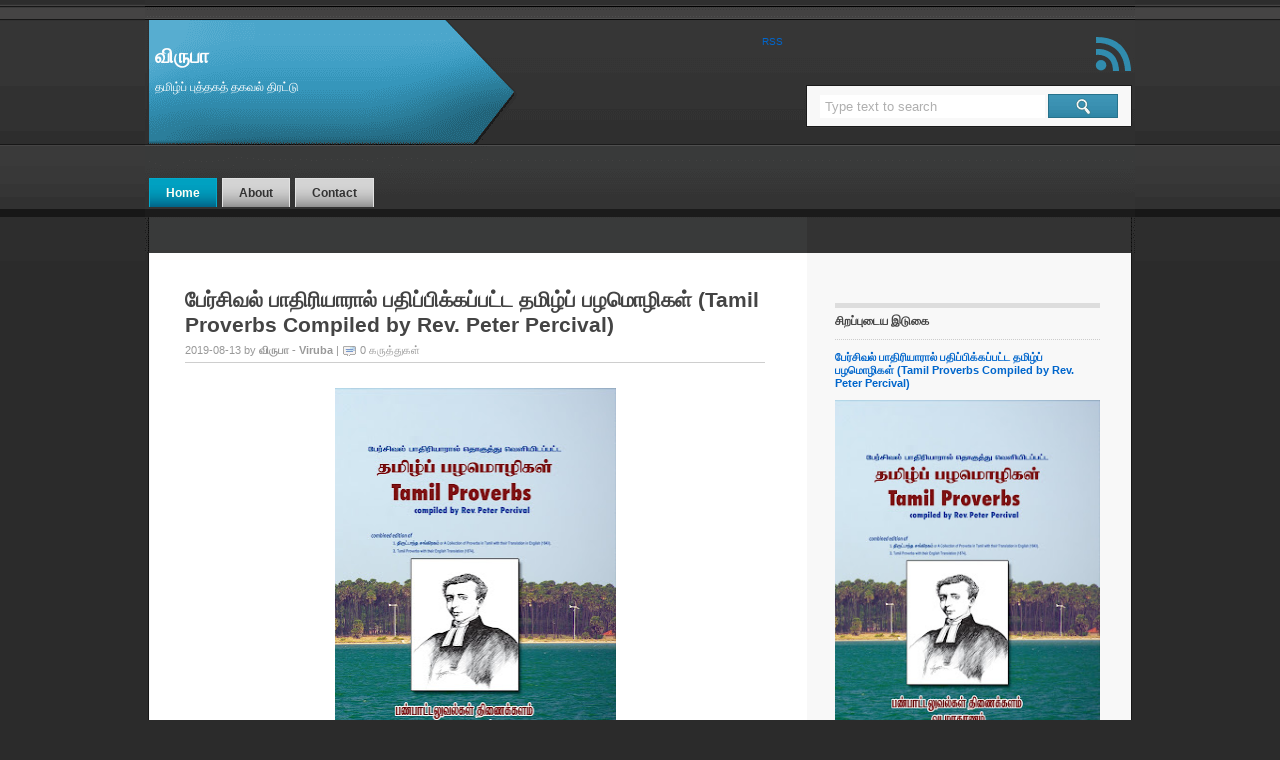

--- FILE ---
content_type: text/html; charset=UTF-8
request_url: https://viruba.blogspot.com/2019/08/tamil-proverbs-compiled-by-rev-peter.html
body_size: 25878
content:
<!DOCTYPE html>
<html dir='ltr' xmlns='http://www.w3.org/1999/xhtml' xmlns:b='http://www.google.com/2005/gml/b' xmlns:data='http://www.google.com/2005/gml/data' xmlns:expr='http://www.google.com/2005/gml/expr'>
<head>
<link href='https://www.blogger.com/static/v1/widgets/2944754296-widget_css_bundle.css' rel='stylesheet' type='text/css'/>
<meta content='ReGD0x7MbSrKXrKU_WtbDFNg_dRvmV_ifH7xp4xZjGQ' name='google-site-verification'/>
<meta content='text/html; charset=UTF-8' http-equiv='Content-Type'/>
<meta content='blogger' name='generator'/>
<link href='https://viruba.blogspot.com/favicon.ico' rel='icon' type='image/x-icon'/>
<link href='http://viruba.blogspot.com/2019/08/tamil-proverbs-compiled-by-rev-peter.html' rel='canonical'/>
<link rel="alternate" type="application/atom+xml" title="வ&#3007;ர&#3009;ப&#3006; - Atom" href="https://viruba.blogspot.com/feeds/posts/default" />
<link rel="alternate" type="application/rss+xml" title="வ&#3007;ர&#3009;ப&#3006; - RSS" href="https://viruba.blogspot.com/feeds/posts/default?alt=rss" />
<link rel="service.post" type="application/atom+xml" title="வ&#3007;ர&#3009;ப&#3006; - Atom" href="https://www.blogger.com/feeds/18483310/posts/default" />

<link rel="alternate" type="application/atom+xml" title="வ&#3007;ர&#3009;ப&#3006; - Atom" href="https://viruba.blogspot.com/feeds/7387900854376919957/comments/default" />
<!--Can't find substitution for tag [blog.ieCssRetrofitLinks]-->
<link href='https://blogger.googleusercontent.com/img/b/R29vZ2xl/AVvXsEiyFH-O5pC41lbc7Ng9G9lf_HMgX15OjuaYgOkYmHefuJkjW8apIrGk8SEAEv244JpRhQQM2VeM_pVb6c33QNk2tBGMclkqPLBKx5S3B2uugi9gSUYeHJbwgc4ltekJoAHkxXB5lw/s400/2018_Percival_Provrbs.jpg' rel='image_src'/>
<meta content='http://viruba.blogspot.com/2019/08/tamil-proverbs-compiled-by-rev-peter.html' property='og:url'/>
<meta content='பேர்சிவல் பாதிரியாரால் பதிப்பிக்கப்பட்ட தமிழ்ப் பழமொழிகள் (Tamil Proverbs Compiled by Rev. Peter Percival)' property='og:title'/>
<meta content='       மீள்பதிப்பின் முன்னுரை     ‘‘ திருட்டாந்த சங்கிரகம் ” என்ற தமிழ்த் தலைப்புடனும் ‘‘ A Collection of Proverbs in Tamil  with Their Tran...' property='og:description'/>
<meta content='https://blogger.googleusercontent.com/img/b/R29vZ2xl/AVvXsEiyFH-O5pC41lbc7Ng9G9lf_HMgX15OjuaYgOkYmHefuJkjW8apIrGk8SEAEv244JpRhQQM2VeM_pVb6c33QNk2tBGMclkqPLBKx5S3B2uugi9gSUYeHJbwgc4ltekJoAHkxXB5lw/w1200-h630-p-k-no-nu/2018_Percival_Provrbs.jpg' property='og:image'/>
<title>ப&#3015;ர&#3021;ச&#3007;வல&#3021; ப&#3006;த&#3007;ர&#3007;ய&#3006;ர&#3006;ல&#3021; பத&#3007;ப&#3021;ப&#3007;க&#3021;கப&#3021;பட&#3021;ட தம&#3007;ழ&#3021;ப&#3021; பழம&#3018;ழ&#3007;கள&#3021; (Tamil Proverbs Compiled by Rev. Peter Percival) | வ&#3007;ர&#3009;ப&#3006;</title>
<style id='page-skin-1' type='text/css'><!--
/*
-----------------------------------------------
Blogger Template Style
Name:     Brandnew Folio
Author:   Anshul Dudeja
Url:      www.anshuldudeja.com
Date:     April 2010
----------------------------------------------- */
#navbar-iframe{display:none;}
body{
font-size:62.5%;
font-family:Helvetica, Arial, Sans-Serif;
background:#2b2b2b url('https://blogger.googleusercontent.com/img/b/R29vZ2xl/AVvXsEje6e63gRcdjuaD20IYosSNjOmbCSjNX66HaVrqVgsw1z5egmQjNmKvAPmwwUAdZ9ZWhozn5wae48R2AGV24NnukTKni07O-ogfMKeAGdsoLgtwElsGcf3PuMh_NTALSiLBKOBz/s1600/header-top.png') repeat-x top;
color:#444;
text-align:left;
}
ul li{
list-style:url('https://blogger.googleusercontent.com/img/b/R29vZ2xl/AVvXsEg2LAi4cnJuRKHVXFhBQ7ye-EN5Fwzjv5fmzDDCvnAahZr_-19quCL0oZqfmDYd45xdX98LsmL-A9sHS8omd0iOJ7CCJp8CwDufmXOUZbm38Cmooc6YMIEK5NL1NBy9WsjhZCrn/s400/list-style.gif');
}
#footer-bg-bottom{
background:url('https://blogger.googleusercontent.com/img/b/R29vZ2xl/AVvXsEjdq6364xl7BkK3iE1Qs3wP_n3SOsuTWltgSaOFASeutsZ7m9KRtQtQk5ZTYmrghQ9GQqmVOMgP5HbEe3nfDkxp253618Tt9OfzQowY1dXxHSjn3S4jzR0fXBOFipyI3GHm8wK5/s1600/footer-bg-bottom.png') repeat-x bottom;
}
#header-wrapper{
background:url('https://blogger.googleusercontent.com/img/b/R29vZ2xl/AVvXsEjbEv3w2V5BwUUKWobF2jB9QNmxupXnU9rzkK1nCO27iOkH8XncxxdOuAT6VcGb521z_lueN9OrdEiUZeICOv1SR6s84KhGtXF1CLntnB8YkMkbJ47lOimYkzMWxzCmXo3CNZBl/s1600/header-bg.png') no-repeat top center;
}
#footer-bg{
background:url('https://blogger.googleusercontent.com/img/b/R29vZ2xl/AVvXsEgItxqpzCiDgVWdw-k3wWrC1bccpvhM3kZIQq8EYTTAM7OEAhbtc1UmS3R_Y_Z3YpBmGeTlnt0oFb81b4JqGZFRl-1NfGzhoRjkAgmKDmfrEpbkMStrFG4E8QGvx4IYyo0REVdf/s1600/footer-bg.png') no-repeat bottom;
}
#page{
background:url('https://blogger.googleusercontent.com/img/b/R29vZ2xl/AVvXsEj3GoKj2sIhwBhlAzCawy9psdy3Oy3NRhoWMxCHUKHQMWGOsf2HtTe1eYYZpY-D7khhDj4U3BXH4ucyOAe2F-L2ftIC83GjSz8YXT1fBHNp50w9wLyp3Msfule-iwUH3UxyF_qu/s1600/body-bg.png') repeat-y center;
text-align:left;
}
#content{
font-size:13px;
}
.narrowcolumn .postmetadata{
text-align:center;
}
.entry{
font-family:Helvetica, Arial, Sans-Serif;
clear:both;
font-size:13px;
line-height:1.6em;
border-bottom:5px solid #ececec;
padding:0 0 35px 36px;margin:0 0 25px -36px;
}
.entry ul li{
line-height:1.5em;
font-size:12px;
}
.entry h2, .entry h3, .entry h4, .entry h5, .entry h6{
margin:25px 0 -5px 0;
}
.entry h1 a, .entry h2 a, .entry h3 a{
text-decoration:none;
}
.entry a, .entry a:hover{
text-decoration:underline;
}
.alt{
border-bottom:1px solid #ddd;
border-top:1px solid #ddd;
}
small{
font-family:Arial, Helvetica, Sans-Serif;
font-size:0.9em;
line-height:1.5em;
}
.posttitle{
font-size:1.1em;
text-align:left;
font-family:'Trebuchet MS', 'Lucida Grande',Arial, Sans-Serif;
font-weight:bold;
color:#444;
}
.posttitle a{
font-family:'Trebuchet MS', 'Lucida Grande',Arial, Sans-Serif;
font-weight:bold;
color:#444;
text-decoration:none;
}
.posttitle a:hover{
font-family:'Trebuchet MS', 'Lucida Grande',Arial, Sans-Serif;
font-weight:bold;
color:#444;
text-decoration:underline;
}
h1, h1 a{
font-family:Arial, Helvetica, Sans-Serif;
font-size:1.5em;
text-align:left;
font-weight:bold;
color:#444;
}
h1 a:hover{
color:#444;
text-decoration:underline;
}
#header {width:700px;}
#header h1 {
font-family:'Trebuchet MS', 'Lucida Grande', Arial, Sans-Serif;
font-weight:bold;
font-size:20px;
text-align:left;
padding:40px 0px 0 10px;
color:#fff;
}
#header a{
font-family:'Trebuchet MS', 'Lucida Grande', Arial, Sans-Serif;
font-weight:bold;
font-size:20px;
text-align:left;
color:#fdfdfd;
text-decoration:none;
}
#header a:hover{
color:#fdfdfd;
text-decoration:none;
}
#header .description{
font-size:1.2em;
text-align:left;
padding-left:10px;
text-decoration:none;
color:#fff;
}
h2{
font-family:Arial, Helvetica, Sans-Serif;
font-size:1.3em;
}
h3{
font-family:Arial, Helvetica, Sans-Serif;
font-size:1.1em;
}
h4{
font-family:Arial, Helvetica, Sans-Serif;
font-size:1em;
font-weight:bold;
}
h5{
font-family:Arial, Helvetica, Sans-Serif;
font-size:0.9em;
font-weight:bold;
}
h6{
font-family:Arial, Helvetica, Sans-Serif;
font-size:0.9em;
font-weight:bold;
}
.entry p a:visited{
color:#b85b5a;
}
code{
font:1.1em 'Courier New', Courier, Fixed;
}
acronym, abbr, span.caps{
font-size: 0.9em;
letter-spacing: .07em;
}
a{
color:#0066CC;
text-decoration:none;
outline:none;
}
a:hover{
color:#0066FF;
text-decoration:underline;
}
.post{
clear:both;
padding-top:15px;
}
.post h2 a{
color:#06C;
}
.footercr{
padding-bottom:53px;
margin-right:20px;
clear:both;
}
.copyright{
float:left;
color:#92a591;
font-size:11px;
margin-left:20px;
}
.xhtml, .css{
margin-left:8px;
float:right;
}
.xhtml a{
background:url(https://blogger.googleusercontent.com/img/b/R29vZ2xl/AVvXsEi0LzfnhXAGd3qYXTeaxVHEXGGM0prb3LqJ4msHIK1E_cPmx70A7ZOHmBchDKyp-7IgNzZn1k6HeIPovPWCXWFwY3P5mnS5vSoFh_RBQcgvqSSFgcsxg3XYi_SODqUXobMVaFG7/s400/xhtml.gif) no-repeat left center;
padding:5px 0 5px 18px;
color:#ef2983;
text-decoration:none;
}
.xhtml a:hover, .css a:hover{
color:#92a591;
text-decoration:underline;
}
.css a{
background:url(https://blogger.googleusercontent.com/img/b/R29vZ2xl/AVvXsEhe1Ld6OMK_NdAnwv3QSUHc8j_gUKoNSUdvrWOsLJGnMP6yFCP9qHECTtwrDSBMqdOrSa3G8HZzpwStx3FwvqdFSPOUbuNAGezuXnNKDsAw6q1fMQmNBi20tzcxWA-s6LoHkgOK/s400/css.gif) no-repeat left center;
padding:5px 0 5px 18px;
color:#71da51;
text-decoration:none;
}
.credits{
margin-left:8px;
float:right;
color:#CCC;
}
.credits  a{
color:#00ccff;
text-decoration:underline;
}
.credits  a:hover{
color:#92a591;
text-decoration:underline;
}
#menu{
list-style:none;
position:relative;
}
#menu span{
display:none;
position:absolute;
}
#menu a{
display:block;
text-indent:-900%;
position:absolute;
}
#menu a:hover{
background-position:left bottom;
}
#menu a:hover span{
display:block;
}
#menu .rss{
width:37px;height:36px;
background:url('https://blogger.googleusercontent.com/img/b/R29vZ2xl/AVvXsEghrFC_URY6fKPrXA3yFhqiFbK-SgKkE4an-XELw5IYmaYzaUDHIYN0C31BlsM7MtarbEXkDVJ-gnsKWqOOL71KIGS_Ru_eIHpbmWE7XRGen2RzDJuIt4aUd7jyig0Vn9WBW3IE/s400/rss.png') no-repeat;
left:950px;
top:-190px;
}
#menu .rss span{
width:132px;
height:26px;
background:url('https://blogger.googleusercontent.com/img/b/R29vZ2xl/AVvXsEjF_BlHHw08Y72k483VG-XUddgNfQ2IIB2Xhv58EyO3ftMEhbVAq6YP_LdDSZ1HAqGu4LEnAq9a7Mvd6hxYpx1bb4m62WgRYBWQ4tXiY4ftZABXM6UKImtCygi_EEr180Kes2WN/s400/rss-hover.png') no-repeat;
left:-137px;
top:0px;
}
.achieve-title{
color:#666;
text-transform:uppercase;
font-size:13px;
}
/* End Typography & Colors */
/* Begin Structure */
body{
margin:0;
}
#page{
margin:0 auto;
width:990px;
}
#header-wrapper{
height:253px;
margin:0 auto;
width:990px;
}
#headerimg{
margin:0 auto;
width:990px;
padding-top:5px;
height:221px;
}
.pagecolumn{
float:left;
padding:30px 0 20px 40px;
margin:0px 0 0;
width:580px;
}
.narrowcolumn{
float:left;
padding:15px 0 20px 40px;
margin:0px 0 0;
width:580px;
}
.narrowcolumn .postmetadata{
padding-top:5px;
}
.postmetadata{
clear:left;
}
#footer{
margin:0 auto;
height:100px;
width:990px;
float:left;
}
/* End Structure */
/*	Begin Headers */
h1{
padding-top:5px;
margin:0;
}
h2{
margin:30px 0 0;
}
h2.pagetitle{
margin-top:30px;
text-align:center;
}
#nav{
list-style:none;
padding-left:0px;
margin:-48px 4px 0 4px;
}
#nav a{
text-decoration:none;
}
#nav li{
float:left;
margin-right:5px;
list-style:none;
}
#nav .current_page_item a, #nav .current_page_item a:visited, #nav .page_item a:hover{
color:#fffef5;
display: block;
padding:7px 16px;
font:bold 12px Arial;
background:url(https://blogger.googleusercontent.com/img/b/R29vZ2xl/AVvXsEg818IQH6DMIaQ4bQuZUegRoiiS46Lzb6VkCA1oow3nzteS5CbUvhMF9naoA8ew8peuQq7V360KCBrYjM0Y4XaE4iTtySgT29Jla59a-B1Bk2S7IQIyZPGp2VOEmeKh70qHkg0k/s400/nav-hover.gif) repeat-x;
border-top:1px solid #01aacc;
border-left:1px solid #01aacc;
border-right:1px solid #01aacc;
}
#nav .page_item a{
color:#333;display:block;
padding:7px 16px;background:url(https://blogger.googleusercontent.com/img/b/R29vZ2xl/AVvXsEh1Eq0svdFzuvLjZJq9QbeENxwxtbIZrbIXnlcxjS6jcoqYEhvY00XsFbagcgpBc_GiDodV-UCP5dE9BSiDOnhAyjR6C1eZyWQRHOZ0rj8l4ocVD9hhH88IqSvsK0E8OwZ_MTwx/s400/header-nav.gif) repeat-x;
font:bold 12px Arial;
border-top:1px solid #e2e2e2;
border-left:1px solid #e2e2e2;
border-right:1px solid #e2e2e2;
}
/* End Headers */
/* Begin Images */
.post img{padding-top:5px;max-width:100%;}
/* Begin Lists */
.postmetadata ul, .postmetadata li{
display:inline;
list-style-type:none;
list-style-image:none;
}
/* End Entry Lists */
/* Begin Form Elements */
#searchform {
text-align:center;
margin:-132px 0 0 675px;
position:absolute;
}
#searchform #s{
border:1px solid #203346;
width:215px;
height:19px;
background:#fff;
padding:2px 5px;
font-weight:normal;
color:#b0b0b0;
border:none;
}
#searchform input{
background:url(https://blogger.googleusercontent.com/img/b/R29vZ2xl/AVvXsEg_UwA33m7Y4z8VYQ3NVXwYFjI_HmHTHNFX3s4ep0Ih_UHn0NM_2A-TsWmIEw6aWwNVI4GUDXw5lZvLlhSGfFSqRL9WsQDEN1Uyj7lkpVwLM7B_Wqr3bPxjMA1mSIcjlwx93q6x/s400/search.png) no-repeat left top;
width:70px;
height:24px;
vertical-align:middle;
border:none;
color:#348bab;
}
/* End Form Elements */
/* Begin Comments*/
#comments h4 {
color:$titlecolor;
font-weight:bold;
letter-spacing:0;
line-height:1.4em;
margin:1em 0;
text-transform:none;
}
#comments-block {
line-height:1.6em;
margin:1em 0 1.5em;
}
#comments-block .comment-author {
background:#eee none repeat scroll 0 0;
margin:0.5em 0;
padding-bottom:4px;
padding-left:8px;
padding-top:4px;
}
#comments-block .comment-body {
border-left:1px solid #eee;
border-right:1px solid #eee;
margin-top:-8px;
padding-left:10px;
padding-top:10px;
}
#comments-block .comment-footer {
border-bottom:1px solid #eee;
border-left:1px solid #eee;
border-right:1px solid #eee;
font-size:11px;
line-height:1.4em;
margin:-0.25em 0 2em;
padding-bottom:5px;
padding-left:10px;
text-transform:none;
}
#comments-block .comment-body p {
margin:0;
padding-bottom:15px;
}
/* End Comments */
/* Begin Mini Icons */
.postdata{
font-size:11px;
color:#999;
padding:5px 0 5px 0;
line-height:1.3em;
}
.postdata a, .postdata a:visited{
color:#999;
text-decoration:none;
}
.postdata a:hover{
color: #06c;
text-decoration:none;
}
.postdata .category{
background:url('https://blogger.googleusercontent.com/img/b/R29vZ2xl/AVvXsEgI8lE4fhY2sU8pYMLqkKrJQoZDpPveagxFM5uMPjpqBfNiKJQgaOR7L46GE8K0HwJhh0thy6zF1-ynzAZTBEkP-2MiEPYikx_4BJS7SjRAywbkzrgADP_EmgQj0bvr5k_Ef7MD/s400/category.gif') no-repeat;
padding:2px 0 2px 18px;
float:left;
font-size:12px;
}
.postdata .comments{
background:url('https://blogger.googleusercontent.com/img/b/R29vZ2xl/AVvXsEiV10231_CV8Vdh1Rw_r4Tdkl0iHcVqc6AFQx3WvJBRogxRPq-a_p2c8buCsG-vHOili8evSzROagGAMIPcRCsJccOBdi_hKyaeUAqXIEaascA8rVvxwiSRtNztt96NsDvHzSQT/s400/comments.gif') no-repeat;
padding-left:18px;
}
/* End Mini Icons */
/* Begin Sidebar */
.sidebar{font:1em 'Lucida Grande', Verdana, Arial, Sans-Serif;}
small, .sidebar ul ul li, .sidebar ul ol li, .nocomments, .postmetadata, blockquote, strike{color:#777;}
#sidebar-wrapper{
font-family:Arial;
padding:20px 0 10px 0;
width:265px;
float:left;
overflow:hidden;
margin-left:70px;
}
.sidebar h2{
height:19px;
padding:7px 0 5px 0;
margin-top:30px;
font:bold 140%/100% Geneva, Arial, Helvetica, sans-serif;
color:#444;
text-align:left;
border-bottom:1px dotted #ccc;
border-top: 5px solid #ddd;
font-size:1.2em;
}
#sidebar ul{margin:0;padding:0;}
#sidebar ul li{
list-style-type:none;
list-style-image:none;
}
#sidebar ul li {
padding:5px 0 7px 0;
border-bottom:1px dotted #ccc;
font-size:12px;
}
/* End Sidebar */
/* Begin Various Tags & Classes */
acronym, abbr, span.caps{
cursor:help;
}
acronym, abbr{
border-bottom:1px dashed #999;
}
blockquote{
margin:15px 30px 0 10px;
padding-left:20px;
border-left:5px solid #ddd;
}
blockquote cite{
margin:5px 0 0;
display:block;
}
hr{display:none;}
a img {border:none;}
#blog-pager{clear:both;text-align:center;}
#blog-pager-older-link {float:left;}
#blog-pager-newer-link {float:right;}
pre{
border:1px #ddd dotted;
background:#f7f7f7;
padding:0 15px 0 10px;
font-family: "Consolas", "Lucida Console", "Courier New", monospace;
float:left;
margin-bottom:15px;
overflow:auto;
width:520px;
}
/* End Various Tags & Classes*/

--></style>
<link href='https://www.blogger.com/dyn-css/authorization.css?targetBlogID=18483310&amp;zx=20a3aca7-3ddc-4f39-9f95-65b5b6358862' media='none' onload='if(media!=&#39;all&#39;)media=&#39;all&#39;' rel='stylesheet'/><noscript><link href='https://www.blogger.com/dyn-css/authorization.css?targetBlogID=18483310&amp;zx=20a3aca7-3ddc-4f39-9f95-65b5b6358862' rel='stylesheet'/></noscript>
<meta name='google-adsense-platform-account' content='ca-host-pub-1556223355139109'/>
<meta name='google-adsense-platform-domain' content='blogspot.com'/>

</head>
<body>
<div class='navbar section' id='navbar'><div class='widget Navbar' data-version='1' id='Navbar1'><script type="text/javascript">
    function setAttributeOnload(object, attribute, val) {
      if(window.addEventListener) {
        window.addEventListener('load',
          function(){ object[attribute] = val; }, false);
      } else {
        window.attachEvent('onload', function(){ object[attribute] = val; });
      }
    }
  </script>
<div id="navbar-iframe-container"></div>
<script type="text/javascript" src="https://apis.google.com/js/platform.js"></script>
<script type="text/javascript">
      gapi.load("gapi.iframes:gapi.iframes.style.bubble", function() {
        if (gapi.iframes && gapi.iframes.getContext) {
          gapi.iframes.getContext().openChild({
              url: 'https://www.blogger.com/navbar/18483310?po\x3d7387900854376919957\x26origin\x3dhttps://viruba.blogspot.com',
              where: document.getElementById("navbar-iframe-container"),
              id: "navbar-iframe"
          });
        }
      });
    </script><script type="text/javascript">
(function() {
var script = document.createElement('script');
script.type = 'text/javascript';
script.src = '//pagead2.googlesyndication.com/pagead/js/google_top_exp.js';
var head = document.getElementsByTagName('head')[0];
if (head) {
head.appendChild(script);
}})();
</script>
</div></div>
<div id='header-wrapper'>
<div id='headerimg'>
<div class='header section' id='header'><div class='widget Header' data-version='1' id='Header1'>
<div id='header-inner'>
<div class='titlewrapper'>
<h1 class='title'>
<a href='https://viruba.blogspot.com/'>
வ&#3007;ர&#3009;ப&#3006;
</a>
</h1>
</div>
<div class='descriptionwrapper'>
<p class='description'><span>தம&#3007;ழ&#3021;ப&#3021; ப&#3009;த&#3021;தகத&#3021; தகவல&#3021; த&#3007;ரட&#3021;ட&#3009;</span></p>
</div>
</div>
</div></div>
</div>
<div><form action='/search' id='searchform' method='get'>
<div><input id='s' name='q' onblur='if (this.value == "") {this.value = "Type text to search";}' onfocus='if (this.value == "Type text to search") {this.value = "";}' type='text' value='Type text to search'/>
<input id='searchsubmit' type='submit' value='.'/>
</div></form>
</div>
<div id='menu'><a class='rss' href='/feeds/posts/default'>RSS<span></span></a></div>
<ul id='nav'>
<li class='current_page_item'><a href='\' title='Home'>Home</a></li>
<li class='page_item'><a href='http://www.viruba.com' title='About'>About</a></li>
<li class='page_item'><a href='#' title='Contact'>Contact</a></li>
</ul>
</div>
<div id='footer-bg-bottom'>
<div id='page'>
<div id='footer-bg'>
<hr/>
<div class='narrowcolumn' id='content'>
<div class='main section' id='main'><div class='widget Blog' data-version='1' id='Blog1'>
<div class='blog-posts hfeed'>
<!--Can't find substitution for tag [defaultAdStart]-->

        <div class="date-outer">
      

        <div class="date-posts">
      
<div class='post-outer'>
<div class='post hentry uncustomized-post-template'>
<a name='7387900854376919957'></a>
<h1 class='posttitle'>
<a href='https://viruba.blogspot.com/2019/08/tamil-proverbs-compiled-by-rev-peter.html'>ப&#3015;ர&#3021;ச&#3007;வல&#3021; ப&#3006;த&#3007;ர&#3007;ய&#3006;ர&#3006;ல&#3021; பத&#3007;ப&#3021;ப&#3007;க&#3021;கப&#3021;பட&#3021;ட தம&#3007;ழ&#3021;ப&#3021; பழம&#3018;ழ&#3007;கள&#3021; (Tamil Proverbs Compiled by Rev. Peter Percival)</a>
</h1>
<div class='postdata' style='border-bottom:1px solid #CECECE;'>2019-08-13 by <strong>வ&#3007;ர&#3009;ப&#3006; - Viruba</strong> | <span class='comments'>
<a class='comment-link' href='https://viruba.blogspot.com/2019/08/tamil-proverbs-compiled-by-rev-peter.html#comment-form' onclick=''>0
கர&#3009;த&#3021;த&#3009;கள&#3021;</a>
</span></div>
<div class='post-header'>
<div class='post-header-line-1'></div>
</div>
<div class='entry'>
<div dir="ltr" style="text-align: left;" trbidi="on">
<br />
<div class="separator" style="clear: both; text-align: center;">
<a href="https://blogger.googleusercontent.com/img/b/R29vZ2xl/AVvXsEiyFH-O5pC41lbc7Ng9G9lf_HMgX15OjuaYgOkYmHefuJkjW8apIrGk8SEAEv244JpRhQQM2VeM_pVb6c33QNk2tBGMclkqPLBKx5S3B2uugi9gSUYeHJbwgc4ltekJoAHkxXB5lw/s1600/2018_Percival_Provrbs.jpg" imageanchor="1" style="margin-left: 1em; margin-right: 1em;"><img border="0" data-original-height="1600" data-original-width="1128" height="400" src="https://blogger.googleusercontent.com/img/b/R29vZ2xl/AVvXsEiyFH-O5pC41lbc7Ng9G9lf_HMgX15OjuaYgOkYmHefuJkjW8apIrGk8SEAEv244JpRhQQM2VeM_pVb6c33QNk2tBGMclkqPLBKx5S3B2uugi9gSUYeHJbwgc4ltekJoAHkxXB5lw/s400/2018_Percival_Provrbs.jpg" width="281" /></a></div>
<br />
<div style="text-align: center;">
<div style="text-align: left;">
<b>ம&#3008;ள&#3021;பத&#3007;ப&#3021;ப&#3007;ன&#3021; ம&#3009;ன&#3021;ன&#3009;ர&#3016;</b></div>
</div>
<br />
<div style="text-align: justify;">
&#8216;&#8216;<b>த&#3007;ர&#3009;ட&#3021;ட&#3006;ந&#3021;த சங&#3021;க&#3007;ரகம&#3021;</b>&#8221; என&#3021;ற தம&#3007;ழ&#3021;த&#3021; தல&#3016;ப&#3021;ப&#3009;டன&#3009;ம&#3021; &#8216;&#8216;<b>A Collection of Proverbs in Tamil&nbsp; with Their Translation In English</b>&#8221; என&#3021;ற ஆங&#3021;க&#3007;லத&#3021; தல&#3016;ப&#3021;ப&#3009;டன&#3009;ம&#3021; ப&#3015;ர&#3021;ச&#3007;வல&#3021; ப&#3006;த&#3007;ர&#3007;ய&#3006;ர&#3006;ல&#3021;, 1843இல&#3021;, ய&#3006;ழ&#3021;ப&#3021;ப&#3006;ணத&#3021;த&#3007;ல&#3021;, அம&#3014;ர&#3007;க&#3021;கன&#3021; ம&#3007;ஷன&#3021; வ&#3014;ள&#3007;ய&#3008;ட&#3006;கத&#3021; தம&#3007;ழ&#3021;ப&#3021; பழம&#3018;ழ&#3007;கள&#3021; அச&#3021;ச&#3007;ல&#3021; க&#3018;ண&#3021;ட&#3009;வரப&#3021;பட&#3021;டத&#3009;. த&#3007;ர&#3009;ட&#3021;ட&#3006;ந&#3021;த சங&#3021;க&#3007;ரகம&#3021; என&#3021;பத&#3016;ச&#3021; ச&#3009;ர&#3009;க&#3021;கம&#3006;ன எட&#3009;த&#3021;த&#3009;க&#3021;க&#3006;ட&#3021;ட&#3009; என&#3021;ற&#3009; ப&#3018;ர&#3009;ள&#3021; க&#3018;ள&#3021;ளல&#3006;ம&#3021;.&nbsp; அத&#3009;வர&#3016; க&#3006;லம&#3009;ம&#3021; வ&#3006;ய&#3021;ம&#3018;ழ&#3007; இலக&#3021;க&#3007;யம&#3006;க தம&#3007;ழ&#3021; மக&#3021;கள&#3007;டம&#3021; ப&#3009;ழக&#3021;கத&#3021;த&#3007;ல&#3021; இர&#3009;ந&#3021;த&#3009; வந&#3021;த தம&#3007;ழ&#3021;ப&#3021; பழம&#3018;ழ&#3007;கள&#3021; த&#3018;க&#3009;க&#3021;கப&#3021;பட&#3021;ட&#3009;, ஒவ&#3021;வ&#3018;ர&#3009; பழம&#3018;ழ&#3007;க&#3021;க&#3009;ம&#3021; தன&#3007;த&#3021;தன&#3007; எண&#3021; க&#3018;ட&#3009;க&#3021;கப&#3021;பட&#3021;ட&#3009;, ம&#3009;தல&#3021;ம&#3009;ற&#3016;ய&#3006;க அச&#3021;ச&#3009;வ&#3006;கனம&#3015;ற&#3007; ந&#3010;ல&#3021;வட&#3007;வம&#3021; ப&#3014;ற&#3021;ற&#3009;ள&#3021;ளத&#3009;.</div>
<div style="text-align: justify;">
<br /></div>
<div style="text-align: justify;">
ப&#3015;ர&#3021;ச&#3007;வல&#3021; ப&#3006;த&#3007;ர&#3007;ய&#3006;ர&#3021; தனத&#3009; மற&#3016;த&#3007;ர&#3009;ப&#3021;பண&#3007;ய&#3016; 1826ம&#3021; ஆண&#3021;ட&#3007;ல&#3021; (Findlay, George G, Holdsworth William West,&nbsp; 1924, The history of the Wesleyan Methodist Missionary Society) த&#3007;ர&#3009;க&#3019;ணமல&#3016;ய&#3007;ல&#3021; த&#3018;டங&#3021;க&#3007;ய&#3009;ள&#3021;ள&#3006;ர&#3021;. ப&#3015;ர&#3021;ச&#3007;வல&#3021; ப&#3006;த&#3007;ர&#3007;ய&#3006;ர&#3021; 1826இல&#3021; இலங&#3021;க&#3016;க&#3021;க&#3009; வர&#3009;வதற&#3021;க&#3009; ம&#3009;ன&#3021;னர&#3015; தம&#3007;ழ&#3021; ம&#3018;ழ&#3007;ய&#3007;ன&#3021; அட&#3007;ப&#3021;பட&#3016;கள&#3016;க&#3021; கற&#3021;ற&#3009;க&#3021;க&#3018;ண&#3021;ட&#3009; வந&#3021;த&#3009;ள&#3021;ளத&#3006;கத&#3021; தனத&#3009; ம&#3009;ன&#3021;ன&#3009;ர&#3016;ய&#3007;ல&#3021;(1874) க&#3009;ற&#3007;ப&#3021;ப&#3007;ட&#3009;க&#3007;ற&#3006;ர&#3021;. ய&#3006;ழ&#3021;ப&#3021;ப&#3006;ண அம&#3014;ர&#3007;க&#3021;கன&#3021; ம&#3007;ஷனர&#3007;ய&#3009;டன&#3021; ந&#3014;ர&#3009;க&#3021;கம&#3006;ன த&#3018;டர&#3021;ப&#3009;கள&#3016;க&#3021; க&#3018;ண&#3021;ட&#3007;ர&#3009;ந&#3021;த ப&#3015;ர&#3021;ச&#3007;வல&#3021; ப&#3006;த&#3007;ர&#3007;ய&#3006;ர&#3021;, அம&#3014;ர&#3007;க&#3021;கன&#3021; ம&#3007;ஷனற&#3007;ய&#3016;ச&#3021; ச&#3015;ர&#3021;ந&#3021;த ஜ&#3019;சப&#3021; ந&#3016;ற&#3021; (Joseph Knight) அவர&#3021;கள&#3006;ல&#3021; த&#3018;டங&#3021;கப&#3021;பட&#3021;ட&#3009;, ல&#3014;வ&#3007; ஸ&#3021;ப&#3006;ல&#3021;ட&#3007;ங&#3021; (Levi Spaulding) அவர&#3021;கள&#3006;ல&#3021; ஈழத&#3021;த&#3009;த&#3021; தம&#3007;ழ&#3021;ப&#3021; பண&#3021;ட&#3007;தர&#3021;கள&#3021; த&#3009;ண&#3016;ய&#3009;டன&#3021; ந&#3007;ற&#3016;வ&#3009; ச&#3014;ய&#3021;யப&#3021;பட&#3021;ட A manual dictionary of the Tamil language என&#3021;ற க&#3016;யகர&#3006;த&#3007;த&#3021;(ம&#3006;ன&#3007;ப&#3021;ப&#3006;ய&#3021; அகர&#3006;த&#3007;/ய&#3006;ழ&#3021;ப&#3021;ப&#3006;ண அகர&#3006;த&#3007;) த&#3018;க&#3009;ப&#3021;ப&#3007;ல&#3009;ம&#3021; பங&#3021;க&#3009;பற&#3021;ற&#3007;ய&#3009;ள&#3021;ள&#3006;ர&#3021;. ப&#3015;ர&#3021;ச&#3007;வல&#3021; ப&#3006;த&#3007;ர&#3007;ய&#3006;ர&#3021; ஈழத&#3021;த&#3007;ற&#3021;க&#3009; வந&#3021;த&#3009; பத&#3021;த&#3006;ண&#3021;ட&#3009;கள&#3007;ற&#3021;க&#3009;ள&#3021;&nbsp; தம&#3007;ழ&#3021; ம&#3018;ழ&#3007;ய&#3007;ல&#3021; ந&#3007;ற&#3016;ந&#3021;த அற&#3007;வ&#3016;ப&#3021; ப&#3014;ற&#3021;ற&#3009;க&#3021;க&#3018;ண&#3021;ட&#3006;ர&#3021;. இதன&#3021; க&#3006;ரணம&#3006;கவ&#3015; அவர&#3006;ல&#3021; க&#3016;யகர&#3006;த&#3007;த&#3021; த&#3018;க&#3009;ப&#3021;ப&#3009;ப&#3021; பண&#3007;ய&#3007;ல&#3009;ம&#3021;, த&#3007;ர&#3009;ட&#3021;ட&#3006;ந&#3021;த சங&#3021;க&#3007;ரகம&#3021; ம&#3018;ழ&#3007;ப&#3014;யர&#3021;ப&#3021;ப&#3009;ப&#3021; பண&#3007;ய&#3007;ல&#3009;ம&#3021; ஈட&#3009;படம&#3009;ட&#3007;ந&#3021;த&#3009;ள&#3021;ளத&#3009;.&nbsp;</div>
<div style="text-align: justify;">
<br /></div>
<div style="text-align: justify;">
1830-1832 இட&#3016;ப&#3021;பட&#3021;ட க&#3006;லத&#3021;த&#3007;ல&#3021; கல&#3021;கத&#3021;த&#3006;வ&#3007;ல&#3021; பண&#3007;ய&#3006;ற&#3021;ற&#3007;ய ம&#3010;வ&#3006;ண&#3021;ட&#3009; க&#3006;லம&#3021; தவ&#3007;ர&#3021;த&#3021;த&#3009;, 1826-1851 வர&#3016;ய&#3007;ல&#3021; அவர&#3021; ஈழத&#3021;த&#3007;ய&#3007;ல&#3015;ய&#3015; ந&#3007;ல&#3016;க&#3018;ண&#3021;ட&#3007;ர&#3009;ந&#3021;த&#3009;ள&#3021;ள&#3006;ர&#3021;. பர&#3009;த&#3021;த&#3007;த&#3021;த&#3009;ற&#3016; ஹ&#3006;ட&#3021;ல&#3007;க&#3021; கல&#3021;ல&#3010;ர&#3007;, ய&#3006;ழ&#3021;ப&#3021;ப&#3006;ணம&#3021; மத&#3021;த&#3007;ய கல&#3021;ல&#3010;ர&#3007;, வ&#3015;ம&#3021;பட&#3007; மகள&#3007;ர&#3021; கல&#3021;ல&#3010;ர&#3007; ஆக&#3007;ய கல&#3021;ல&#3010;ர&#3007;கள&#3021; ஆரம&#3021;ப&#3007;க&#3021;கப&#3021;படக&#3021; க&#3006;ரணம&#3006;னவர&#3021; ப&#3015;ர&#3021;ச&#3007;வல&#3021; ப&#3006;த&#3007;ர&#3007;ய&#3006;ர&#3021;. இக&#3021;கல&#3021;ல&#3010;ர&#3007;கள&#3021; த&#3018;டர&#3021;ப&#3006;ன ஆவணங&#3021;கள&#3007;ல&#3021; இவர&#3021; பற&#3021;ற&#3007;ய க&#3009;ற&#3007;ப&#3021;ப&#3009;கள&#3021; த&#3018;டர&#3021;ச&#3021;ச&#3007;ய&#3006;கப&#3021; பத&#3007;வ&#3006;க&#3007;ய&#3009;ள&#3021;ளன. 1842இல&#3021; ய&#3006;ழ&#3021;ப&#3021;ப&#3006;ணத&#3021;த&#3007;ல&#3021; க&#3016;யகர&#3006;த&#3007; வ&#3014;ள&#3007;ய&#3007;டப&#3021;பட&#3021;டத&#3009;. அம&#3021;ம&#3009;யற&#3021;ச&#3007;ய&#3007;ல&#3021; ப&#3015;ர&#3021;ச&#3007;வல&#3007;ன&#3021; பங&#3021;கள&#3007;ப&#3021;ப&#3016;ப&#3021; பற&#3021;ற&#3007;ய பத&#3007;வ&#3009;கள&#3021; American Board of Commissioners for Foreign Missions ம&#3010;வ&#3006;ண&#3021;ட&#3009;க&#3021; க&#3009;ற&#3007;ப&#3021;ப&#3009; ஆவணங&#3021;கள&#3007;ல&#3021; பத&#3007;வ&#3006;க&#3007;ய&#3009;ள&#3021;ளன. ய&#3006;ழ&#3021;ப&#3021;ப&#3006;ண வ&#3016;த&#3021;த&#3007;யச&#3006;ல&#3016; (இன&#3021;ற&#3016;ய ய&#3006;ழ&#3021;.ப&#3019;தன&#3006; வ&#3016;த&#3021;த&#3007;யச&#3006;ல&#3016;) த&#3019;ன&#3021;ற&#3009;வதற&#3021;க&#3009;க&#3021; க&#3006;ரணம&#3006;ன ஆபத&#3021;த&#3009;தவ&#3007;கள&#3021; சங&#3021;கத&#3021;த&#3007;ன&#3021; (Frind-in-need Society) த&#3019;ற&#3021;றம&#3021; த&#3018;டர&#3021;ப&#3007;ல&#3021; உதயத&#3006;ரக&#3016;ப&#3021; பத&#3021;த&#3007;ர&#3007;க&#3016;ச&#3021; ச&#3014;ய&#3021;த&#3007;ய&#3007;ல&#3009;ம&#3021; ப&#3015;ர&#3021;ச&#3007;வல&#3021; க&#3009;ற&#3007;ப&#3021;ப&#3007;டப&#3021;பட&#3009;க&#3007;ற&#3006;ர&#3021;. John H Martyn அவர&#3021;கள&#3006;ல&#3021; த&#3018;க&#3009;த&#3021;தள&#3007;க&#3021;கப&#3021;பட&#3021;ட Notes on Jaffna என&#3021;ற ந&#3010;ல&#3007;ல&#3009;ம&#3021; ப&#3015;ர&#3021;ச&#3007;வல&#3021; பற&#3021;ற&#3007;ய ச&#3014;ய&#3021;த&#3007;கள&#3021; உள&#3021;ளன. இவ&#3016; ய&#3006;வ&#3009;ம&#3021; ப&#3008;ற&#3021;றர&#3021; ப&#3015;ர&#3021;ச&#3007;வல&#3021; 1826-1851 ஆண&#3021;ட&#3009;கள&#3009;க&#3021;க&#3009; இட&#3016;ப&#3021;பட&#3021;ட 25 ஆண&#3021;ட&#3009;கள&#3007;ல&#3021; 22 ஆண&#3021;ட&#3009;கள&#3021; ய&#3006;ழ&#3021;ப&#3021;ப&#3006;ணத&#3021;த&#3007;ல&#3021; தங&#3021;க&#3007;ய&#3007;ர&#3009;ந&#3021;த&#3009; பண&#3007;ப&#3009;ர&#3007;ந&#3021;த&#3009;ள&#3021;ள&#3006;ர&#3021; என&#3021;பத&#3016;த&#3021; த&#3014;ள&#3007;வ&#3009;பட&#3009;த&#3021;த&#3009;க&#3007;ன&#3021;றன.</div>
<div style="text-align: justify;">
<br /></div>
<div style="text-align: justify;">
ய&#3006;ழ&#3021;ப&#3021;ப&#3006;ணத&#3021;த&#3007;ல&#3021; ப&#3015;ர&#3021;ச&#3007;வல&#3021; ப&#3006;த&#3007;ர&#3007;ய&#3006;ர&#3021; ம&#3015;ற&#3021;க&#3018;ண&#3021;ட கல&#3021;வ&#3007;ப&#3021;பண&#3007;கள&#3016;ப&#3021; பற&#3021;ற&#3007;&nbsp; ஜ&#3014;.இர&#3006;த&#3006;க&#3007;ர&#3009;ஷ&#3021;ணன&#3021; ப&#3007;ன&#3021;வர&#3009;ம&#3006;ற&#3009; க&#3009;ற&#3007;ப&#3021;ப&#3007;ட&#3009;க&#3007;ற&#3006;ர&#3021;.&nbsp;</div>
<blockquote class="tr_bq" style="text-align: justify;">
&#8220;கல&#3021;வ&#3007; மதப&#3021;ப&#3007;ரச&#3021;ச&#3006;ரத&#3021;த&#3007;ற&#3021;க&#3009; அப&#3021;ப&#3006;ற&#3021;பட&#3021;டத&#3009;, உயர&#3021;வ&#3006;னத&#3009; எனப&#3021; ப&#3014;ர&#3021;ச&#3007;வல&#3021; கர&#3009;த&#3007;ன&#3006;ர&#3021;. இதன&#3006;ல&#3021; தமத&#3009; சப&#3016;ய&#3007;னர&#3009;டன&#3021; ஏற&#3021;பட&#3021;ட உர&#3006;ய&#3021;வ&#3007;ல&#3021; 1851இல&#3021; அச&#3021;சப&#3016;ய&#3009;டன&#3006;ன உறவ&#3016; ம&#3009;ற&#3007;த&#3021;த&#3009;க&#3021;க&#3018;ண&#3021;ட&#3009; இலண&#3021;டன&#3021; ச&#3014;ன&#3021;ற&#3009;வ&#3007;ட&#3021;ட&#3006;ர&#3021;. என&#3007;ன&#3009;ம&#3021; இவர&#3021; ய&#3006;ழ&#3021;ப&#3021;ப&#3006;ணத&#3021;த&#3007;ல&#3021; ச&#3014;ய&#3021;த கல&#3021;வ&#3007;ப&#3021;பண&#3007; தல&#3016;ம&#3009;ற&#3016; கடந&#3021;த&#3009;ம&#3021; பயன&#3021;தந&#3021;தத&#3009;. 19ம&#3021; ந&#3010;ற&#3021;ற&#3006;ண&#3021;ட&#3007;ல&#3021; ஈழத&#3021;தம&#3007;ழ&#3021;ச&#3021; சம&#3010;கத&#3021;த&#3016; இலக&#3021;க&#3007;ய ந&#3007;ல&#3016;ய&#3006;ல&#3009;ம&#3021;, சம&#3010;க ந&#3007;ல&#3016;ய&#3006;ல&#3009;ம&#3021; ம&#3015;ம&#3021;பட&#3009;த&#3021;த&#3007;யத&#3009;. வ&#3007;ட&#3009;தல&#3016;க&#3021;க&#3009;ப&#3021; ப&#3007;ந&#3021;த&#3016;ய ச&#3009;தந&#3021;த&#3007;ர இலங&#3021;க&#3016;ய&#3007;ல&#3021;(1948) ச&#3007;ற&#3009;ப&#3006;ன&#3021;ம&#3016;த&#3021; தம&#3007;ழ&#3021;ச&#3021; சம&#3010;கம&#3021; ப&#3014;ர&#3009;ம&#3021;ப&#3006;ன&#3021;ம&#3016;ய&#3006;ன ச&#3007;ங&#3021;களவர&#3021;கள&#3016;வ&#3007;ட வ&#3007;ர&#3007;வ&#3006;ன கல&#3021;வ&#3007;யற&#3007;வ&#3009;ம&#3021;, பல&#3021;வ&#3015;ற&#3009; அரச&#3009; உயர&#3021;பதவ&#3007;கள&#3007;ல&#3021; இர&#3009;க&#3021;கவ&#3009;ம&#3021; ச&#3014;ய&#3021;தத&#3009;. இந&#3021;ந&#3007;ல&#3016;ப&#3021;ப&#3006;ட&#3021;ட&#3007;ற&#3021;க&#3009;, ம&#3015;ற&#3021;பட&#3007; க&#3007;ர&#3009;த&#3021;த&#3009;வ ந&#3007;ற&#3009;வனங&#3021;கள&#3007;ன&#3021; பங&#3021;கள&#3007;ப&#3021;ப&#3009;ம&#3021; ட&#3006;க&#3021;டர&#3021; ப&#3014;ர&#3021;ச&#3007;வல&#3007;ன&#3021; பங&#3021;கள&#3007;ப&#3021;ப&#3009;ம&#3021; க&#3009;ற&#3007;ப&#3021;ப&#3007;டத&#3021;தக&#3021;கத&#3009;.&#8221;&nbsp;&nbsp;<span style="text-align: right;">(பக&#3021;கம&#3021; - 152)&nbsp;</span><span style="text-align: left;">&nbsp;</span></blockquote>
<blockquote class="tr_bq" style="text-align: justify;">
&#8220;மதம&#3021; பரப&#3021;ப&#3009;வதற&#3021;க&#3006;க வந&#3021;த&#3009;, இந&#3021;த&#3007;ய-தம&#3007;ழ&#3021; இலக&#3021;க&#3007;யங&#3021;கள&#3007;ல&#3021;, பண&#3021;ப&#3006;ட&#3021;ட&#3007;ல&#3021; தங&#3021;கள&#3016;த&#3021; த&#3018;ல&#3016;த&#3021;த பல&#3021;வ&#3015;ற&#3009; ஐர&#3019;ப&#3021;ப&#3007;ய ஆள&#3009;ம&#3016;கள&#3009;ள&#3021; க&#3009;ற&#3007;ப&#3021;ப&#3007;டத&#3021;தக&#3021;கவர&#3006;க வ&#3007;ளங&#3021;க&#3009;ம&#3021; ட&#3006;க&#3021;டர&#3021; ப&#3008;ட&#3021;டர&#3021; ப&#3014;ர&#3021;ச&#3007;வல&#3021;, பல ந&#3007;ல&#3016;கள&#3007;ல&#3021; தம&#3007;ழ&#3007;யல&#3007;ல&#3021; தனத&#3009; இர&#3009;ப&#3021;ப&#3016; ஆழம&#3006;கப&#3021; பத&#3007;வ&#3009;ச&#3014;ய&#3021;த&#3009;ள&#3021;ள&#3006;ர&#3021;. அவற&#3021;ற&#3007;ல&#3021; அற&#3007;ந&#3021;த&#3019; அற&#3007;ய&#3006;மல&#3019; அவர&#3021; ச&#3014;ய&#3021;த நன&#3021;ம&#3016;கள&#3007;ல&#3021; க&#3009;ற&#3007;ப&#3021;ப&#3007;டத&#3021;தக&#3021;கத&#3009;, ஆற&#3009;ம&#3009;கந&#3006;வலர&#3021;, ச&#3007;.வ&#3016;.த&#3006;ம&#3019;தரம&#3021; ப&#3007;ள&#3021;ள&#3016; ஆக&#3007;ய&#3019;ர&#3007;ன&#3021; தம&#3007;ழக வர&#3009;க&#3016;க&#3021;க&#3009;க&#3021; க&#3006;ரணம&#3006;க இர&#3009;ந&#3021;தம&#3016;. அவர&#3021;கள&#3007;ர&#3009;வர&#3007;ன&#3021; ஆரம&#3021;பக&#3006;ல ஆள&#3009;ம&#3016; உர&#3009;வ&#3006;க&#3021;கத&#3021;த&#3007;ல&#3021; இவரத&#3009; பங&#3021;க&#3009; ம&#3007;கவ&#3009;ம&#3021; க&#3009;ற&#3007;ப&#3021;ப&#3007;டத&#3021;தக&#3021;கத&#3009;. ஈழ அற&#3007;ஞர&#3021;கள&#3007;ன&#3021; ம&#3008;த&#3006;ன மத&#3007;ப&#3021;ப&#3009; தம&#3007;ழகத&#3021;த&#3007;ல&#3021; இவர&#3021; ம&#3010;லம&#3006;கவ&#3015; ந&#3007;ல&#3016;ந&#3007;ற&#3009;த&#3021;தப&#3021;பட&#3021;டத&#3009;.<span style="text-align: left;">&nbsp;</span></blockquote>
<blockquote class="tr_bq" style="text-align: justify;">
ப&#3007;ற&#3021;க&#3006;லத&#3021;த&#3007;ல&#3021; ம&#3015;ற&#3021;பட&#3007; இர&#3009;வர&#3007;ன&#3021; பத&#3007;ப&#3021;ப&#3009;ப&#3021; பண&#3007;கள&#3009;க&#3021;க&#3009;ம&#3021;, ஆற&#3009;ம&#3009;கந&#3006;வலர&#3007;ன&#3021; சமயப&#3021;பரப&#3021;ப&#3009;ர&#3016;க&#3021;க&#3009;ம&#3021; ப&#3014;ர&#3021;ச&#3007;வல&#3015; ஒர&#3009;வக&#3016;ய&#3007;ல&#3021; க&#3006;ரணம&#3006;க அம&#3016;ந&#3021;த&#3009;ள&#3021;ள&#3006;ர&#3021;.&#8221;</blockquote>
<div style="text-align: right;">
<span style="text-align: justify;"><b>(2012, க&#3006;ஞ&#3021;ச&#3007;:ஐர&#3019;ப&#3021;ப&#3007;ய அம&#3014;ர&#3007;க&#3021;கத&#3021; தம&#3007;ழ&#3007;யல&#3021; அற&#3007;ஞர&#3021;கள&#3021;, பர&#3007;சல&#3021; வ&#3014;ள&#3007;ய&#3008;ட&#3009;. பக&#3021;கம&#3021; - 159, 160)&nbsp;</b></span></div>
<div style="text-align: right;">
<br /></div>
<div style="text-align: justify;">
ப&#3015;ர&#3021;ச&#3007;வல&#3021; ப&#3006;த&#3007;ர&#3007;ய&#3006;ர&#3007;ன&#3021; கல&#3021;வ&#3007;ப&#3021;பண&#3007;கள&#3006;ல&#3021; ந&#3007;ரந&#3021;தர நன&#3021;ம&#3016;கள&#3016;ப&#3021; ப&#3014;ற&#3021;றவர&#3021;கள&#3021; ய&#3006;ழ&#3021;ப&#3021;ப&#3006;ணத&#3021;தவர&#3021;கள&#3006;வர&#3021;. ந&#3006;ம&#3021; அவரத&#3009; வழ&#3007;ய&#3007;ல&#3021; தம&#3007;ழ&#3007;யல&#3009;க&#3021;க&#3009; பண&#3007;ய&#3006;ற&#3021;றவ&#3015;ண&#3021;ட&#3007;ய ப&#3006;த&#3021;த&#3007;யத&#3016;ய&#3009;ள&#3021;ளவர&#3021;கள&#3006;க இர&#3009;க&#3021;க&#3007;ற&#3019;ம&#3021;.</div>
<div style="text-align: justify;">
<br /></div>
<div style="text-align: justify;">
1854 த&#3018;டக&#3021;கம&#3021; 1882இல&#3021; இறக&#3021;க&#3009;ம&#3021; வர&#3016; ப&#3008;ற&#3021;றர&#3021; ப&#3015;ர&#3021;ச&#3007;வல&#3021; தம&#3007;ழ&#3021;ந&#3006;ட&#3021;ட&#3007;ல&#3021; ந&#3007;ரந&#3021;தரம&#3006;கவ&#3015;&nbsp; வ&#3006;ழ&#3021;ந&#3021;த&#3006;ர&#3021;. ச&#3014;ன&#3021;ன&#3016;ப&#3021; பல&#3021;கல&#3016;க&#3021;கழகத&#3021;த&#3007;ன&#3021; ம&#3009;தல&#3006;வத&#3009; பத&#3007;வ&#3006;ளர&#3021; இவர&#3015;. ம&#3006;ந&#3007;லக&#3021;கல&#3021;ல&#3010;ர&#3007;ய&#3007;ன&#3021; க&#3008;ழ&#3016;த&#3021;த&#3015;ய ம&#3018;ழ&#3007;ய&#3007;யல&#3021; ப&#3015;ர&#3006;ச&#3007;ர&#3007;யர&#3006;கவ&#3009;ம&#3021; இவர&#3021; பண&#3007;ய&#3006;ற&#3021;ற&#3007;ய&#3009;ள&#3021;ள&#3006;ர&#3021;. அன&#3021;ற&#3016;ய ச&#3014;ன&#3021;ன&#3016; ம&#3006;க&#3006;ண ப&#3018;த&#3009;க&#3021;கல&#3021;வ&#3007;த&#3021;த&#3009;ற&#3016;ய&#3007;ன&#3021; ஆல&#3019;சகர&#3006;கப&#3021; பண&#3007;ய&#3006;ற&#3021;ற&#3009;க&#3016;ய&#3007;ல&#3021;&nbsp; ப&#3018;த&#3009;க&#3021;கல&#3021;வ&#3007;த&#3021;த&#3009;ற&#3016;க&#3021;க&#3009; ப&#3006;டத&#3021;த&#3007;ட&#3021;டங&#3021;கள&#3021;, வர&#3016;படங&#3021;கள&#3021; தய&#3006;ர&#3007;த&#3021;த&#3009;ள&#3021;ள&#3006;ர&#3021;. ச&#3014;ன&#3021;ன&#3016;ய&#3007;ல&#3021; வ&#3006;ழ&#3021;ந&#3021;த க&#3006;லத&#3021;த&#3007;ல&#3021; தம&#3007;ழ&#3021;-ஆங&#3021;க&#3007;ல, ஆங&#3021;க&#3007;ல-தம&#3007;ழ&#3021; அகர&#3006;த&#3007;கள&#3016;ய&#3009;ம&#3021; உர&#3009;வ&#3006;க&#3021;க&#3007;யவர&#3021;. சத&#3009;ரகர&#3006;த&#3007; 1860ம&#3021; ஆண&#3021;ட&#3009; பத&#3007;ப&#3021;ப&#3007;க&#3021;கப&#3021;பட&#3021;டப&#3019;த&#3009; ஆல&#3019;சன&#3016;கள&#3021; வழங&#3021;க&#3007;ய&#3009;ள&#3021;ள&#3006;ர&#3021;.&nbsp; த&#3007;னவர&#3021;த&#3021;தம&#3006;ன&#3007;ய&#3007;ன&#3021; ஆச&#3007;ர&#3007;யர&#3006;கவ&#3009;ம&#3021; இவர&#3021; பண&#3007;ய&#3006;ற&#3021;ற&#3007;ய&#3009;ள&#3021;ள&#3006;ர&#3021;. இவ&#3021;வ&#3006;ற&#3009; பல&#3021;வ&#3015;ற&#3009; ந&#3007;ல&#3016;கள&#3007;ல&#3021; அவர&#3021; ப&#3009;ர&#3007;ந&#3021;த பண&#3007;கள&#3016;ப&#3021; பற&#3021;ற&#3007;ய ஆவணப&#3021; பத&#3007;வ&#3009;கள&#3021; உள&#3021;ளன.&nbsp;</div>
<div style="text-align: justify;">
<br /></div>
<div style="text-align: justify;">
த&#3007;ர&#3009;ட&#3021;ட&#3006;ந&#3021;த சங&#3021;க&#3007;ரகம&#3021; த&#3018;க&#3009;த&#3021;தல&#3021; பண&#3007;ய&#3016; ப&#3008;ற&#3021;றர&#3021; ப&#3015;ர&#3021;ச&#3007;வல&#3021; ஈழத&#3021;த&#3007;ல&#3021; வ&#3006;ழ&#3021;ந&#3021;தப&#3019;த&#3015; ந&#3007;ற&#3016;வ&#3015;ற&#3021;ற&#3007;ன&#3006;ர&#3021;. இத&#3007;ல&#3021; க&#3006;ணப&#3021;பட&#3009;ம&#3021; பழம&#3018;ழ&#3007;கள&#3007;ல&#3021; ப&#3014;ர&#3009;ம&#3021;ப&#3006;ன&#3021;ம&#3016;ய&#3006;னவ&#3016; ஈழத&#3021;த&#3007;ல&#3021; வழக&#3021;க&#3007;ல&#3021; இர&#3009;ந&#3021;தவ&#3016; என&#3021;ற&#3009; எட&#3009;த&#3021;த&#3009;க&#3021;க&#3018;ள&#3021;ளல&#3006;ம&#3021;. 1870 பழம&#3018;ழ&#3007;கள&#3009;டன&#3021; வ&#3014;ள&#3007;ய&#3007;டப&#3021;பட&#3021;டஇந&#3021;த ம&#3009;தற&#3021; பத&#3007;ப&#3021;ப&#3006;னத&#3009; அதன&#3021; ப&#3007;ன&#3021;னர&#3021; ம&#3008;ளவ&#3009;ம&#3021; அத&#3015;வட&#3007;வ&#3007;ல&#3021; அச&#3021;ச&#3007;ல&#3021; க&#3018;ண&#3021;ட&#3009;வரப&#3021;படவ&#3007;ல&#3021;ல&#3016;.&nbsp;</div>
<div style="text-align: justify;">
<br /></div>
<div style="text-align: justify;">
1851இல&#3021; ஈழத&#3021;த&#3007;ல&#3021; இர&#3009;ந&#3021;த&#3009; இலண&#3021;டன&#3021; த&#3007;ர&#3009;ம&#3021;ப&#3007;ய ப&#3015;ர&#3021;ச&#3007;வல&#3021; ப&#3006;த&#3007;ர&#3007;ய&#3006;ர&#3021; 1854இல&#3021; தம&#3007;ழகம&#3021; ச&#3014;ன&#3021;ற&#3009; தனத&#3009; மற&#3016;த&#3007;ர&#3009;ப&#3021;பண&#3007;ய&#3016;த&#3021; த&#3018;டர&#3021;ந&#3021;த&#3009;ள&#3021;ள&#3006;ர&#3021;. ச&#3014;ன&#3021;ன&#3016;ய&#3007;ல&#3021; 1855இல&#3021; ஆரம&#3021;ப&#3007;க&#3021;கப&#3021;பட&#3021;ட த&#3007;னவர&#3021;த&#3021;தம&#3006;ன&#3007; பத&#3021;த&#3007;ர&#3007;க&#3016;ய&#3007;ன&#3021; ஆச&#3007;ர&#3007;யர&#3021;ப&#3021;பண&#3007;, மற&#3016;த&#3007;ர&#3009;ப&#3021;பண&#3007; என&#3021;பனவற&#3021;ற&#3019;ட&#3009; பழம&#3018;ழ&#3007;கள&#3016;த&#3021; த&#3007;ரட&#3021;ட&#3009;ம&#3021; வ&#3015;ல&#3016;ய&#3016; ம&#3008;ண&#3021;ட&#3009;ம&#3021; த&#3018;டர&#3021;ந&#3021;த&#3009;ள&#3021;ள&#3006;ர&#3021;. த&#3007;னவர&#3021;த&#3021;தம&#3006;ன&#3007; பத&#3021;த&#3007;ர&#3007;க&#3016; அற&#3007;வ&#3007;ப&#3021;ப&#3007;ன&#3010;ட&#3006;க ப&#3018;த&#3009;மக&#3021;கள&#3007;டம&#3021; இர&#3009;ந&#3021;த&#3009; பழம&#3018;ழ&#3007;கள&#3016;ப&#3021; ப&#3014;ற&#3021;ற&#3009;க&#3021;க&#3018;ண&#3021;ட&#3006;ர&#3021;.</div>
<div style="text-align: justify;">
<br /></div>
<div style="text-align: justify;">
&#8216;&#8216;Tamil Proverbs with their English Translation&#8221; என&#3021;ற ஆங&#3021;க&#3007;லத&#3021; தல&#3016;ப&#3021;ப&#3009;டன&#3021;&nbsp; தம&#3007;ழ&#3021;ப&#3021; பழம&#3018;ழ&#3007;த&#3021; த&#3018;க&#3009;ப&#3021;ப&#3009; ப&#3015;ர&#3021;ச&#3007;வல&#3021; ப&#3006;த&#3007;ர&#3007;ய&#3006;ர&#3006;ல&#3021; த&#3007;னவர&#3021;த&#3021;தம&#3006;ன&#3007; வ&#3014;ள&#3007;ய&#3008;ட&#3006;க 1874இல&#3021; பத&#3007;ப&#3021;ப&#3007;க&#3021;கப&#3021;பட&#3021;ட&#3009;ள&#3021;ளத&#3009;. இத&#3007;ல&#3021; 6156 பழம&#3018;ழ&#3007;கள&#3021; இடம&#3021;ப&#3014;ற&#3021;ற&#3009;ள&#3021;ளன. 1843 பத&#3007;ப&#3021;ப&#3007;ற&#3021;க&#3009;ம&#3021; 1874 பத&#3007;ப&#3021;ப&#3007;ற&#3021;க&#3009;ம&#3021; இட&#3016;ய&#3007;ல&#3006;ன வ&#3015;ற&#3009;ப&#3006;ட&#3009;கள&#3021; இத&#3009;வர&#3016;ய&#3007;ல&#3021; எந&#3021;தவ&#3018;ர&#3009; ஆய&#3021;வ&#3006;ளர&#3006;ல&#3009;ம&#3021; ஆய&#3021;வ&#3007;ற&#3021;க&#3009; உட&#3021;பட&#3009;த&#3021;தப&#3021;படவ&#3007;ல&#3021;ல&#3016;.&nbsp;</div>
<div style="text-align: justify;">
<br /></div>
<div style="text-align: justify;">
ப&#3015;ர&#3021;ச&#3007;வல&#3021; ப&#3006;த&#3007;ர&#3007;ய&#3006;ர&#3006;ல&#3021; த&#3018;க&#3009;த&#3021;த&#3009; வ&#3014;ள&#3007;ய&#3007;டப&#3021;பட&#3021;ட பழம&#3018;ழ&#3007;த&#3021; த&#3018;க&#3009;ப&#3021;ப&#3009;கள&#3007;ல&#3021; இடம&#3021;ப&#3014;ற&#3021;ற&#3007;ர&#3009;ந&#3021;த க&#3009;ற&#3016;ப&#3006;ட&#3009;கள&#3021;, வ&#3007;ட&#3009;படல&#3021;கள&#3021; பற&#3021;ற&#3007;ய தகவல&#3021;கள&#3016; அவர&#3021; ம&#3009;ன&#3021;ன&#3009;ர&#3016;ய&#3007;ல&#3021; (1874) ச&#3009;ட&#3021;ட&#3007;க&#3021;க&#3006;ட&#3021;ட&#3007;ய&#3009;ள&#3021;ள&#3006;ர&#3021;. தம&#3007;ழ&#3021;ப&#3021; பழம&#3018;ழ&#3007;கள&#3009;க&#3021;க&#3006;ன ஆங&#3021;க&#3007;ல வ&#3007;ளக&#3021;கம&#3021; ச&#3007;லவ&#3007;டங&#3021;கள&#3007;ல&#3021; ம&#3010;லத&#3021;த&#3007;ன&#3021; உண&#3021;ம&#3016;க&#3021;கர&#3009;க&#3021;கள&#3007;ற&#3021;க&#3009; ம&#3007;கவ&#3009;ம&#3021; ந&#3014;ர&#3009;ங&#3021;க&#3007; வரவ&#3007;ல&#3021;ல&#3016;ய&#3014;ன&#3021;பத&#3016; அவர&#3021; உணர&#3021;ந&#3021;த&#3009; வ&#3014;ள&#3007;ப&#3021;பட&#3009;த&#3021;த&#3007;ய&#3009;ள&#3021;ள&#3006;ர&#3021;. பழம&#3018;ழ&#3007;கள&#3016;ப&#3021; ப&#3019;ன&#3021;ற&#3015; த&#3019;ற&#3021;றம&#3021; தர&#3009;ம&#3021; ந&#3008;த&#3007;வ&#3006;சகங&#3021;கள&#3021;, உவம&#3016;கள&#3021;, த&#3007;ர&#3009;க&#3021;க&#3009;றள&#3007;ன&#3021; பக&#3009;த&#3007;கள&#3021;, வ&#3007;ட&#3009;கத&#3016;கள&#3021;, வழக&#3021;க&#3006;ற&#3009;கள&#3021; இன&#3021;னப&#3007;றவற&#3021;ற&#3016;ய&#3009;ம&#3021; அவர&#3021; பழம&#3018;ழ&#3007;கள&#3006;கக&#3021; கர&#3009;த&#3007;த&#3021; த&#3018;க&#3009;ப&#3021;ப&#3007;ல&#3021; இண&#3016;த&#3021;த&#3009;ள&#3021;ள&#3006;ர&#3021;. 1850கள&#3007;ல&#3021; ந&#3007;லவ&#3007;ய அற&#3007;வ&#3006;ர&#3021;ந&#3021;த ந&#3007;ல&#3016;ய&#3016;(intellectual level) எண&#3021;ண&#3007;ப&#3021; ப&#3006;ர&#3021;க&#3021;க&#3009;ம&#3021;ப&#3019;த&#3009;, இதன&#3016; ஒர&#3009; க&#3009;ற&#3016;ய&#3006;க இன&#3021;ற&#3009; ந&#3006;ம&#3021; ச&#3018;ல&#3021;லம&#3009;ட&#3007;ய&#3006;த&#3009;, இவற&#3021;ற&#3016;த&#3021; த&#3018;க&#3009;த&#3021;த&#3009; ஆவணப&#3021;பட&#3009;த&#3021;த&#3007;ப&#3021; ப&#3006;த&#3009;க&#3006;த&#3021;தம&#3016;க&#3021;க&#3009; ப&#3015;ர&#3021;ச&#3007;வல&#3021; ப&#3006;த&#3007;ர&#3007;ய&#3006;ர&#3009;க&#3021;க&#3009; ந&#3006;ம&#3021; நன&#3021;ற&#3007; க&#3010;றவ&#3015;ண&#3021;ட&#3009;ம&#3021;.&nbsp;</div>
<div style="text-align: justify;">
<br /></div>
<div style="text-align: justify;">
ப&#3015;ர&#3006;ச&#3007;ர&#3007;யர&#3021; க&#3006;.ம&#3008;ன&#3006;ட&#3021;ச&#3007;ச&#3009;ந&#3021;தரம&#3021; அவர&#3021;தம&#3021; ஐர&#3019;ப&#3021;ப&#3007;யர&#3021; தம&#3007;ழ&#3021;ப&#3021;பண&#3007; (2003, ச&#3014;ன&#3021;ன&#3016;ப&#3021; பல&#3021;கல&#3016;க&#3021;கழக வ&#3014;ள&#3007;ய&#3008;ட&#3009;) என&#3021;ற ந&#3010;ல&#3007;ல&#3021; ப&#3008;ற&#3021;றர&#3021; ப&#3015;ர&#3021;ச&#3007;வல&#3021; க&#3010;ற&#3007;யவற&#3021;ற&#3007;ன&#3021; ந&#3008;ட&#3021;ச&#3007;ய&#3006;க அம&#3016;ய&#3009;ம&#3021; ம&#3015;லத&#3007;க வ&#3007;ளக&#3021;கங&#3021;கள&#3016;த&#3021; தந&#3021;த&#3009;ள&#3021;ள&#3006;ர&#3021;. ச&#3007;.இளங&#3021;க&#3019;வ&#3007;ன&#3021; பழம&#3018;ழ&#3007;த&#3021; த&#3018;க&#3009;ப&#3021;ப&#3009;கள&#3021; 1842-2000 என&#3021;ற ந&#3010;ல&#3009;ம&#3021;(2003, பல&#3021;கல&#3016;ப&#3021; பத&#3007;ப&#3021;பகம&#3021;), ஜ&#3014;.இர&#3006;த&#3006;க&#3007;ர&#3009;ஷ&#3021;ணன&#3007;ன&#3021; ட&#3006;க&#3021;டர&#3021; ப&#3008;ட&#3021;டர&#3021; ப&#3014;ர&#3021;ச&#3007;வல&#3021; என&#3021;ற தல&#3016;ப&#3021;ப&#3007;ல&#3006;ன கட&#3021;ட&#3009;ர&#3016;ய&#3009;ம&#3021;(2012, க&#3006;ஞ&#3021;ச&#3007;:ஐர&#3019;ப&#3021;ப&#3007;ய அம&#3014;ர&#3007;க&#3021;கத&#3021; தம&#3007;ழ&#3007;யல&#3021; அற&#3007;ஞர&#3021;கள&#3021;, பர&#3007;சல&#3021; வ&#3014;ள&#3007;ய&#3008;ட&#3009;) எமத&#3009; கவன&#3007;ப&#3021;ப&#3007;ற&#3021;க&#3009;ர&#3007;யவ&#3016;. இம&#3021;ம&#3010;ன&#3021;ற&#3009; ஆய&#3021;வ&#3006;ளர&#3021;கள&#3009;ம&#3021; க&#3010;ற&#3007;யவற&#3021;ற&#3016; ம&#3008;ளவ&#3009;ம&#3021; க&#3010;ற&#3009;வத&#3016;த&#3021; தவ&#3007;ர&#3021;த&#3021;த&#3009; அவர&#3021;கள&#3021; ம&#3010;வர&#3006;ல&#3009;ம&#3021; ப&#3015;சப&#3021;பட&#3006;தனவற&#3021;ற&#3016;ய&#3009;ம&#3021; அவர&#3021;கள&#3009;ட&#3016;ய தவற&#3009;கள&#3016;ய&#3009;ம&#3015; ந&#3006;ன&#3021; ச&#3009;ட&#3021;ட&#3007;க&#3021;க&#3006;ட&#3021;ட வ&#3007;ர&#3009;ம&#3021;ப&#3009;க&#3007;ற&#3015;ன&#3021;.</div>
<div style="text-align: justify;">
<br /></div>
<div style="text-align: justify;">
&#8216;&#8216;Almost immediatly after my arrival in this country in 1826...&#8221;&nbsp; என&#3021;ற&#3009; ப&#3015;ர&#3021;ச&#3007;வல&#3021; ப&#3006;த&#3007;ர&#3007;ய&#3006;ர&#3021; 1874இல&#3021; வ&#3014;ள&#3007;ய&#3007;ட&#3021;ட இரண&#3021;ட&#3006;ம&#3021; பத&#3007;ப&#3021;ப&#3007;ன&#3021; ம&#3009;ன&#3021;ன&#3009;ர&#3016;ய&#3007;ல&#3021; க&#3010;ற&#3009;வத&#3016;, ப&#3015;ர&#3006;ச&#3007;ர&#3007;யர&#3021; க&#3006;.ம&#3008;ன&#3006;ட&#3021;ச&#3007;ச&#3009;ந&#3021;தரம&#3009;ம&#3021;(2003, பக&#3021;கம&#3021; 88), ச&#3007;.இளங&#3021;க&#3019;வ&#3009;ம&#3021;(2003, பக&#3021;கம&#3021; 31) ம&#3015;ற&#3021;க&#3019;ள&#3021; க&#3006;ட&#3021;ட&#3007;ய&#3009;ள&#3021;ளனர&#3021;. அம&#3021;ம&#3015;ற&#3021;க&#3019;ள&#3021; த&#3018;டர&#3016; &#8216;&#8216;ப&#3015;ர&#3021;ச&#3007;வல&#3021; ப&#3006;த&#3007;ர&#3007;ய&#3006;ர&#3021; 1826இல&#3021; ச&#3014;ன&#3021;ன&#3016; வந&#3021;தட&#3016;ந&#3021;த&#3006;ர&#3021;.&#8221; என இர&#3009;வர&#3009;ம&#3021; ப&#3018;ர&#3009;ள&#3021; க&#3018;ள&#3021;க&#3007;ற&#3006;ர&#3021;கள&#3021;. ஆன&#3006;ல&#3021; ப&#3008;ற&#3021;றர&#3021; ப&#3015;ர&#3021;ச&#3007;வல&#3021; &#8216;&#8216;this country&#8221; எனக&#3021; க&#3009;ற&#3007;ப&#3021;பத&#3009; இலங&#3021;க&#3016;ய&#3016;ய&#3015; ஆக&#3009;ம&#3021;. 1874இல&#3021;, ப&#3007;ர&#3007;ட&#3021;ட&#3007;ஷ&#3021; இந&#3021;த&#3007;ய&#3006;வ&#3007;ன&#3021; ப&#3006;கம&#3006;கவ&#3015; இலங&#3021;க&#3016;ய&#3009;ம&#3021; கர&#3009;தப&#3021;பட&#3021;டத&#3009;. இதன&#3016; உணர&#3006;தவர&#3021;கள&#3006;ய&#3021; இவர&#3021;கள&#3021; தவற&#3006;கப&#3021; ப&#3018;ர&#3009;ள&#3021;க&#3018;ண&#3021;டனர&#3021;.&nbsp;</div>
<div style="text-align: justify;">
<br /></div>
<div style="text-align: justify;">
ம&#3015;ல&#3009;ம&#3021;, ப&#3015;ர&#3006;ச&#3007;ர&#3007;யர&#3021; க&#3006;.ம&#3008;ன&#3006;ட&#3021;ச&#3007;ச&#3009;ந&#3021;தரம&#3021;(2003) அவர&#3021;கள&#3021; 1843இல&#3021; வ&#3014;ள&#3007;ய&#3006;ன ம&#3009;தற&#3021;பத&#3007;ப&#3021;ப&#3016;ப&#3021; ப&#3006;ர&#3021;வ&#3016;ய&#3007;டவ&#3007;ல&#3021;ல&#3016; என&#3021;ற&#3015; ந&#3006;ம&#3021; கர&#3009;த&#3009;க&#3007;ற&#3019;ம&#3021;, 1874இல&#3021; வ&#3014;ள&#3007;ய&#3006;ன இரண&#3021;ட&#3006;வத&#3009; பத&#3007;ப&#3021;ப&#3016;த&#3021;த&#3006;ன&#3021; அவர&#3021; ப&#3006;ர&#3021;வ&#3016;ய&#3007;ட&#3021;ட&#3009;ள&#3021;ள&#3006;ர&#3021;. ஏன&#3014;ன&#3007;ல&#3021; 1874 பத&#3007;ப&#3021;ப&#3009; ம&#3009;ன&#3021;ன&#3009;ர&#3016;ய&#3007;ல&#3021; ப&#3015;ர&#3021;ச&#3007;வல&#3021; ப&#3006;த&#3007;ர&#3007;ய&#3006;ர&#3021; க&#3009;ற&#3007;ப&#3021;ப&#3007;ட&#3009;ம&#3021; வ&#3007;டயங&#3021;கள&#3016;ய&#3015; அச&#3021;ச&#3018;ட&#3021;ட&#3006;க ம&#3008;ளவ&#3009;ம&#3021; க&#3009;ற&#3007;ப&#3021;ப&#3007;ட&#3009;க&#3007;ற&#3006;ர&#3021;. 1843 பத&#3007;ப&#3021;ப&#3007;ல&#3021; இடம&#3021;ப&#3014;ற&#3021;ற&#3009;ள&#3021;ள பழம&#3018;ழ&#3007;கள&#3021; 1870, ஆன&#3006;ல&#3021; இரண&#3021;ட&#3006;ம&#3021; பத&#3007;ப&#3021;ப&#3009; ம&#3009;ன&#3021;ன&#3009;ர&#3016;ய&#3007;ல&#3021; ப&#3015;ர&#3021;ச&#3007;வல&#3021; ப&#3006;த&#3007;ர&#3007;ய&#3006;ர&#3021; &#8216;&#8216;nearly nineteen hundred&#8221;&nbsp; என&#3021;ற&#3015; க&#3009;ற&#3007;ப&#3021;ப&#3007;ட&#3009;க&#3007;ற&#3006;ர&#3021;, இதன&#3016;ப&#3021;&nbsp; ப&#3015;ர&#3006;ச&#3007;ர&#3007;யர&#3021; க&#3006;.ம&#3008;ன&#3006;ட&#3021;ச&#3007;ச&#3009;ந&#3021;தரம&#3021;(2003, பக&#3021;. 88) &#8216;&#8216;... அவர&#3021; 1900 பழம&#3018;ழ&#3007;கள&#3016;த&#3021; த&#3007;ரட&#3021;ட&#3007;...&#8221; என&#3021;ற&#3009; க&#3010;ற&#3009;க&#3007;ற&#3006;ர&#3021;.</div>
<div style="text-align: justify;">
<br /></div>
<div style="text-align: justify;">
அட&#3009;த&#3021;தத&#3006;க ம&#3015;ற&#3021;க&#3010;ற&#3007;ய ம&#3010;வர&#3009;ம&#3021; ப&#3015;ர&#3021;ச&#3007;வல&#3021; ப&#3006;த&#3007;ர&#3007;ய&#3006;ர&#3021; அவர&#3021;கள&#3021; தம&#3007;ழ&#3021;ப&#3021; பழம&#3018;ழ&#3007;கள&#3016; அகரவர&#3007;ச&#3016;ய&#3007;ல&#3021;(ந&#3014;ட&#3009;ங&#3021;கணக&#3021;க&#3009;) தந&#3021;த&#3009;ள&#3021;ள&#3006;ர&#3021; என&#3021;ற&#3009; மட&#3021;ட&#3009;ம&#3015; ச&#3018;ல&#3021;க&#3007;ற&#3006;ர&#3021;கள&#3021;, ஆன&#3006;ல&#3021; அகரவர&#3007;ச&#3016;ய&#3007;ன&#3021; தன&#3021;ம&#3016;ய&#3016; இவர&#3021;கள&#3021; ந&#3009;ண&#3009;க&#3007;க&#3021; கவன&#3007;க&#3021;கவ&#3007;ல&#3021;ல&#3016;. 1843இல&#3021; வ&#3014;ள&#3007;ய&#3006;ன பத&#3007;ப&#3021;ப&#3007;ல&#3021; பழம&#3018;ழ&#3007;கள&#3007;ன&#3021; ம&#3009;தல&#3021; எழ&#3009;த&#3021;த&#3009; மட&#3021;ட&#3009;ம&#3015; கவனத&#3021;த&#3007;ல&#3021; க&#3018;ள&#3021;ளப&#3021;பட&#3021;ட&#3009; வர&#3007;ச&#3016;ப&#3021;பட&#3009;த&#3021;தப&#3021;பட&#3021;ட&#3009;ள&#3021;ளத&#3009;. (ப&#3006;ர&#3021;க&#3021;க ப&#3007;ன&#3021;ன&#3007;ண&#3016;ப&#3021;ப&#3009; - 2C, 2D), 1874இல&#3021; வ&#3014;ள&#3007;ய&#3006;ன இரண&#3021;ட&#3006;ம&#3021; பத&#3007;ப&#3021;ப&#3007;ல&#3021; பழம&#3018;ழ&#3007;ய&#3007;ன&#3021; ம&#3009;தற&#3021;ச&#3018;ல&#3021;ல&#3007;ன&#3021; அன&#3016;த&#3021;த&#3009; எழ&#3009;த&#3021;த&#3009;கள&#3009;ம&#3021; கவனத&#3021;த&#3007;ற&#3021;க&#3018;ள&#3021;ளப&#3021;பட&#3021;ட&#3009; அகரவர&#3007;ச&#3016;ப&#3021;பட&#3009;த&#3021;த ம&#3009;யன&#3021;ற&#3009;ள&#3021;ள&#3006;ர&#3021; (ப&#3006;ர&#3021;க&#3021;க ப&#3007;ன&#3021;ன&#3007;ண&#3016;ப&#3021;ப&#3009; - 3C, 3D).&nbsp; ஆன&#3006;ல&#3009;ம&#3021; பல இடங&#3021;கள&#3007;ல&#3021; வர&#3007;ச&#3016;ப&#3021;பட&#3009;த&#3021;தல&#3007;ல&#3021; தவற&#3009;கள&#3021; இடம&#3021;ப&#3014;ற&#3021;றத&#3016;க&#3021; க&#3006;ணக&#3021;க&#3010;ட&#3007;யத&#3006;க உள&#3021;ளத&#3009;.&nbsp;</div>
<div style="text-align: justify;">
<br /></div>
<div style="text-align: justify;">
ம&#3015;ன&#3006;ட&#3021;டவர&#3021;கள&#3006;ற&#3021; த&#3018;க&#3009;க&#3021;கப&#3021;பட&#3021;ட தம&#3007;ழ&#3021;ப&#3021; பழம&#3018;ழ&#3007;த&#3021;த&#3018;க&#3009;ப&#3021;ப&#3009;கள&#3021; ம&#3010;ன&#3021;ற&#3016; ஒப&#3021;ப&#3007;ட&#3021;ட&#3009;, அவற&#3021;ற&#3007;ன&#3021; பர&#3007;ண&#3006;மவளர&#3021;ச&#3021;ச&#3007;ய&#3016;க&#3021; க&#3006;ட&#3021;ட&#3009;ம&#3021; அட&#3021;டவண&#3016; ஒன&#3021;ற&#3016; ஆய&#3021;வ&#3006;ளர&#3021; ச&#3007;.இளங&#3021;க&#3019; தனத&#3009; ந&#3010;ல&#3007;ன&#3021; 50ஆம&#3021; பக&#3021;கத&#3021;த&#3007;ல&#3021; தந&#3021;த&#3009;ள&#3021;ள&#3006;ர&#3021;. இத&#3007;ல&#3021; ப&#3015;ர&#3021;ச&#3007;வல&#3021; ப&#3006;த&#3007;ர&#3007;ய&#3006;ர&#3007;ன&#3021; 1843பத&#3007;ப&#3021;ப&#3007;ல&#3021; இர&#3009;ம&#3009;ற&#3016; வந&#3021;த பழம&#3018;ழ&#3007;கள&#3021; எத&#3009;வ&#3009;ம&#3021; இல&#3021;ல&#3016; என&#3021;பத&#3006;க அவரத&#3009; அட&#3021;டவண&#3016; ச&#3018;ல&#3021;க&#3007;றத&#3009;. ஆன&#3006;ல&#3021; உண&#3021;ம&#3016;ய&#3007;ல&#3021; ப&#3015;ர&#3021;ச&#3007;வல&#3021; ப&#3006;த&#3007;ர&#3007;ய&#3006;ர&#3021;&nbsp; &#8216;&#8216;ஏத&#3006;க&#3009;தல&#3021; ப&#3015;ச&#3007;ன&#3006;ல&#3021; அகப&#3021;ப&#3016;ச&#3021; ச&#3010;ன&#3007;யம&#3021; வ&#3016;ப&#3021;ப&#3015;ன&#3021;.(325, 409)&#8221;, &#8216;&#8216;க&#3009;ர&#3009;டன&#3009;க&#3021;க&#3009; வ&#3015;ண&#3021;ட&#3007;யத&#3009; கண&#3021;.(676, 713)&#8221; ஆக&#3007;ய இரண&#3021;ட&#3009; பழம&#3018;ழ&#3007;கள&#3016;த&#3021; தனத&#3009; 1843பத&#3007;ப&#3021;ப&#3007;ல&#3021; இர&#3009; இடங&#3021;கள&#3007;ல&#3021; இண&#3016;த&#3021;த&#3009;ள&#3021;ள&#3006;ர&#3021;. ஆய&#3021;வ&#3006;ளர&#3021; ச&#3007;.இளங&#3021;க&#3019; அவர&#3021;கள&#3007;ன&#3006;ல&#3021; இதன&#3016;க&#3021; கண&#3021;ட&#3009;ப&#3007;ட&#3007;க&#3021;கம&#3009;ட&#3007;ய&#3006;மற&#3021; ப&#3019;னம&#3016;க&#3021;க&#3009;க&#3021; க&#3006;ரணம&#3021; அவர&#3021; அகரவர&#3007;ச&#3016;ப&#3021;பட&#3009;த&#3021;தல&#3016; ந&#3009;ண&#3009;க&#3007; ஆர&#3006;ய&#3006;த&#3009; வ&#3007;ட&#3021;டம&#3016;ய&#3015;. இவ&#3021;வ&#3007;ர&#3009; பழம&#3018;ழ&#3007;கள&#3009;ம&#3021; அர&#3009;கர&#3009;க&#3006;க வர&#3007;ச&#3016;ப&#3021;பட&#3009;த&#3021;தப&#3021;பட&#3006;மல&#3021; வ&#3014;வ&#3021;வ&#3015;ற&#3009; பக&#3021;கங&#3021;கள&#3007;ல&#3021; இடம&#3021;ப&#3014;ற&#3021;றம&#3016;ய&#3007;ன&#3006;ல&#3021; ச&#3007;.இளங&#3021;க&#3019;வ&#3007;ன&#3021; பறவ&#3016;ப&#3021; ப&#3006;ர&#3021;வ&#3016;க&#3021;க&#3009; அகப&#3021;படவ&#3007;ல&#3021;ல&#3016;.&nbsp;&nbsp;</div>
<div style="text-align: justify;">
<br /></div>
<div style="text-align: justify;">
ம&#3015;ல&#3009;ம&#3021; ப&#3015;ர&#3021;ச&#3007;வல&#3021; ப&#3006;த&#3007;ர&#3007;ய&#3006;ர&#3021; பயன&#3021;பட&#3009;த&#3021;த&#3007;ய அகரவர&#3007;ச&#3016; என&#3021;பத&#3009;, ம&#3009;தல&#3006;வத&#3009; தம&#3007;ழ&#3021;-தம&#3007;ழ&#3021; அகர&#3006;த&#3007;ய&#3006;ன சத&#3009;ரகர&#3006;த&#3007;ய&#3007;ல&#3021; க&#3006;ணப&#3021;பட&#3009;ம&#3021;, வ&#3008;ரம&#3006;ம&#3009;ன&#3007;வர&#3021; என&#3021;ற&#3009; அற&#3007;யப&#3021;பட&#3021;ட இத&#3021;த&#3006;ல&#3007; ந&#3006;ட&#3021;ட&#3016;ச&#3021; ச&#3015;ர&#3021;ந&#3021;த ப&#3014;ஸ&#3021;க&#3007; அட&#3007;கள&#3006;ர&#3021; என&#3021;ற ம&#3015;ன&#3006;ட&#3021;டவர&#3006;ல&#3021; அற&#3007;ம&#3009;கப&#3021;பட&#3009;த&#3021;தப&#3021;பட&#3021;ட தம&#3007;ழகரவர&#3007;ச&#3016;. இத&#3009; உய&#3007;ர&#3014;ழ&#3009;த&#3021;த&#3009;, உய&#3007;ர&#3021;ம&#3014;ய&#3021;ய&#3014;ழ&#3009;த&#3021;த&#3009;, ம&#3014;ய&#3021;ய&#3014;ழ&#3009;த&#3021;த&#3009; என&#3021;றவ&#3006;ற&#3009; உள&#3021;ள ஒர&#3009; வர&#3007;ச&#3016;ப&#3021;பட&#3009;த&#3021;தல&#3021;. இத&#3009; தம&#3007;ழ&#3021; ம&#3018;ழ&#3007;ய&#3007;ன&#3021; மரப&#3006;ன அகரவர&#3007;ச&#3016;யல&#3021;ல, எனவ&#3015; ப&#3015;ர&#3021;ச&#3007;வல&#3021; ப&#3006;த&#3007;ர&#3007;ய&#3006;ர&#3006;ல&#3021; 1843இல&#3021; ய&#3006;ழ&#3021;ப&#3021;ப&#3006;ணத&#3021;த&#3007;ல&#3009;ம&#3021;, 1874இல&#3021; ச&#3014;ன&#3021;ன&#3016;ய&#3007;ல&#3009;ம&#3021; வ&#3014;ள&#3007;ய&#3007;டப&#3021;பட&#3021;ட பழம&#3018;ழ&#3007;த&#3021; த&#3018;க&#3009;ப&#3021;ப&#3009;கள&#3021; இரண&#3021;ட&#3016;ய&#3009;ம&#3021; ஒன&#3021;ற&#3007;ண&#3016;த&#3021;த&#3009;, மரப&#3006;ர&#3021;ந&#3021;த தம&#3007;ழகரவர&#3007;ச&#3016;ப&#3021;பட&#3009;த&#3021;தல&#3009;டன&#3021; (ப&#3006;ர&#3021;க&#3021;க - தம&#3007;ழ&#3021; அகரவர&#3007;ச&#3016; : மரப&#3009;ம&#3021; தவற&#3009;கள&#3009;ம&#3021;. பக&#3021;கம&#3021; XXIX) ந&#3006;ம&#3021; இப&#3021;பத&#3007;ப&#3021;ப&#3007;ன&#3016; உர&#3009;வ&#3006;க&#3021;க&#3007;ய&#3009;ள&#3021;ள&#3019;ம&#3021;.&nbsp;&nbsp;</div>
<div style="text-align: justify;">
<br /></div>
<div style="text-align: justify;">
இவ&#3021;வ&#3007;டத&#3021;த&#3007;ல&#3021; ப&#3015;ர&#3021;ச&#3007;வல&#3021; ப&#3006;த&#3007;ர&#3007;ய&#3006;ர&#3021; த&#3018;க&#3009;த&#3021;த&#3009;ப&#3021; பத&#3007;ப&#3021;ப&#3007;த&#3021;தவற&#3021;ற&#3016;, ப&#3007;ற&#3007;த&#3006;னத&#3018;ர&#3009; அகரவர&#3007;ச&#3016;ப&#3021;பட&#3009;த&#3021;தல&#3009;டன&#3021; ம&#3008;ளவ&#3009;ம&#3021; பத&#3007;ப&#3021;ப&#3007;த&#3021;தல&#3021; மரப&#3009;ம&#3008;றல&#3021; ஆக&#3006;த&#3019; என&#3021;ற&#3009;ம&#3021;, ஏன&#3021; இரண&#3021;ட&#3009; பத&#3007;ப&#3021;ப&#3009;கள&#3016;ய&#3009;ம&#3021; ஒன&#3021;ற&#3007;ண&#3016;க&#3021;கவ&#3015;ண&#3021;ட&#3009;ம&#3021; என&#3009;ம&#3021; க&#3015;ள&#3021;வ&#3007;ய&#3009;ம&#3021; ச&#3007;லர&#3009;க&#3021;க&#3009;த&#3021; த&#3019;ன&#3021;றல&#3006;ம&#3021;.&nbsp;</div>
<div style="text-align: justify;">
<br /></div>
<div style="text-align: justify;">
இதற&#3021;க&#3006;ன வ&#3007;ட&#3016; - ந&#3019;க&#3021;க&#3009;ந&#3010;ல&#3021;கள&#3021; பல வக&#3016;ப&#3021;பட&#3009;ம&#3021;. அகர&#3006;த&#3007;கள&#3021;, ஆய&#3021;வடங&#3021;கல&#3021;கள&#3021;, கல&#3016;க&#3021;களஞ&#3021;ச&#3007;யங&#3021;கள&#3021;, ந&#3010;ற&#3021;ற&#3018;க&#3016;கள&#3021;, த&#3018;க&#3009;ப&#3021;ப&#3009;கள&#3021; ஆக&#3007;யன ந&#3019;க&#3021;க&#3009;ந&#3010;ல&#3021;கள&#3007;ல&#3021; ம&#3007;க ம&#3009;க&#3021;க&#3007;யம&#3006;னவ&#3016;ய&#3006;க கர&#3009;தப&#3021;பட&#3009;க&#3007;ன&#3021;றன. இந&#3021;ந&#3019;க&#3021;க&#3009;ந&#3010;ல&#3021;கள&#3007;ல&#3021; தரவ&#3009;கள&#3021; ப&#3018;ர&#3009;ண&#3021;ம&#3016;ய&#3007;ன&#3021; அட&#3007;ப&#3021;பட&#3016;ய&#3007;ல&#3021;, க&#3006;லவர&#3007;ச&#3016;ய&#3007;ல&#3021;, எண&#3021;வர&#3007;ச&#3016;ய&#3007;ல&#3021; அல&#3021;லத&#3009; அகரவர&#3007;ச&#3016;ய&#3007;ல&#3021; அட&#3009;க&#3021;கப&#3021;பட&#3009;ம&#3021;. ஏன&#3021; இவ&#3021;வ&#3006;ற&#3009; அட&#3009;க&#3021;கப&#3021;பட&#3009;க&#3007;ன&#3021;றன என&#3021;பதற&#3021;க&#3009;க&#3021; க&#3006;ரணம&#3021;, ந&#3019;க&#3021;க&#3009;ந&#3010;ல&#3021;கள&#3007;ல&#3021; அட&#3009;த&#3021;தட&#3009;த&#3021;த&#3009;க&#3021; க&#3006;ணப&#3021;பட&#3009;ம&#3021; தரவ&#3009;கள&#3021; ஒவ&#3021;வ&#3018;ன&#3021;ற&#3009;ம&#3021; தமக&#3021;க&#3009;ள&#3021; ந&#3015;ரட&#3007;த&#3021; த&#3018;டர&#3021;ப&#3009;களற&#3021;றவ&#3016;.&nbsp;</div>
<div style="text-align: justify;">
<br /></div>
<div style="text-align: justify;">
ந&#3019;க&#3021;க&#3009;ந&#3010;ல&#3006;ன பழம&#3018;ழ&#3007;த&#3021; த&#3018;க&#3009;ப&#3021;ப&#3007;ல&#3021;, பழம&#3018;ழ&#3007;கள&#3016; அகரவர&#3007;ச&#3016;ய&#3007;ல&#3021; அம&#3016;த&#3021;த&#3009;த&#3021; தந&#3021;த&#3009;ள&#3021;ள&#3006;ர&#3021; ப&#3015;ர&#3021;ச&#3007;வல&#3021; ப&#3006;த&#3007;ர&#3007;ய&#3006;ர&#3021;. இத&#3009; ப&#3018;ர&#3009;ண&#3021;ம&#3016; அட&#3007;ப&#3021;பட&#3016;ய&#3007;ல&#3021; த&#3018;க&#3009;க&#3021;கப&#3021;பட&#3021;டதன&#3021;ற&#3009;. ந&#3010;ல&#3007;ல&#3021; அட&#3009;த&#3021;தட&#3009;த&#3021;த&#3009;க&#3021; க&#3006;ணப&#3021;பட&#3009;ம&#3021; பழம&#3018;ழ&#3007;கள&#3009;ம&#3021; ஒவ&#3021;வ&#3018;ன&#3021;ற&#3009;ம&#3021; தமக&#3021;க&#3009;ள&#3021; ந&#3015;ரட&#3007;த&#3021; த&#3018;டர&#3021;ப&#3009;களற&#3021;றவ&#3016;. இவற&#3021;ற&#3016; மரப&#3006;ர&#3021;ந&#3021;த தம&#3007;ழகரவர&#3007;ச&#3016;ய&#3007;ல&#3021; அட&#3009;க&#3021;க&#3007;த&#3021; தர&#3009;வத&#3007;ல&#3021; எந&#3021;தவ&#3007;த ப&#3018;ர&#3009;ள&#3021; இழப&#3021;ப&#3009;ம&#3021; ஏற&#3021;படப&#3021;ப&#3019;வத&#3007;ல&#3021;ல&#3016;.</div>
<div style="text-align: justify;">
<br /></div>
<div style="text-align: justify;">
ஒர&#3009;வர&#3006;ல&#3021; ச&#3015;கர&#3007;க&#3021;கப&#3021;பட&#3021;ட&#3009; வர&#3007;ச&#3016;ப&#3021;பட&#3009;த&#3021;தப&#3021;பட&#3021;ட தரவ&#3009;கள&#3021; வ&#3015;ற&#3018;ர&#3009;வர&#3006;ல&#3021; ப&#3007;ற&#3007;த&#3018;ர&#3009; ஒழ&#3009;ங&#3021;க&#3007;ல&#3021; வர&#3007;ச&#3016;ப&#3021;பட&#3009;த&#3021;த&#3007;யம&#3016;க&#3021;க&#3009; ம&#3009;ன&#3021; உத&#3006;ரணங&#3021;கள&#3021; இர&#3009;க&#3021;க&#3007;ன&#3021;றன. ம&#3009;தல&#3006;வத&#3009; தம&#3007;ழ&#3021;-தம&#3007;ழ&#3021; அகர&#3006;த&#3007;ய&#3006;ன சத&#3009;ரகர&#3006;த&#3007; ஓல&#3016;ச&#3021;ச&#3009;வட&#3007;ய&#3007;ல&#3021; இர&#3009;ந&#3021;த&#3009; அச&#3021;ச&#3007;ல&#3021; பத&#3007;ப&#3021;ப&#3007;க&#3021;கப&#3021;பட&#3021;டப&#3019;த&#3009;,&nbsp; ஓல&#3016;ச&#3021;ச&#3009;வட&#3007;ய&#3007;ல&#3021; த&#3018;க&#3009;க&#3021;கப&#3021;பட&#3021;ட&#3007;ர&#3009;ந&#3021;த ந&#3007;ல&#3016;ய&#3007;ல&#3021; இர&#3009;ந&#3021;த&#3009; ம&#3009;ன&#3021;ன&#3015;ற&#3021;றங&#3021;கண&#3021;ட&#3009; இன&#3021;ற&#3009; அச&#3021;ச&#3007;ல&#3021; க&#3007;ட&#3016;க&#3021;க&#3009;ம&#3021; ந&#3007;ல&#3016;க&#3021;க&#3009; வந&#3021;த&#3009;ள&#3021;ளத&#3009;. அச&#3021;ச&#3007;ல&#3021; வ&#3014;ள&#3007;ய&#3007;ட&#3021;ட பத&#3007;ப&#3021;ப&#3006;ச&#3007;ர&#3007;யர&#3021;கள&#3021; தங&#3021;கள&#3009;ட&#3016;ய தம&#3007;ழ&#3021; அற&#3007;வ&#3007;ன&#3021; த&#3009;ண&#3016;க&#3018;ண&#3021;ட&#3009; சத&#3009;ரகர&#3006;த&#3007;ய&#3007;ன&#3021; அச&#3021;ச&#3009;ப&#3021;பத&#3007;ப&#3021;ப&#3007;ல&#3021;&nbsp; ம&#3015;ம&#3021;பட&#3009;த&#3021;தல&#3016;ச&#3021; ச&#3014;ய&#3021;த&#3009;ள&#3021;ள&#3006;ர&#3021;கள&#3021;. இதன&#3016;த&#3021; தம&#3007;ழ&#3021; ல&#3014;க&#3021;ச&#3007;கன&#3021; ம&#3009;ன&#3021;ன&#3009;ர&#3016;ய&#3007;ல&#3021; (1936) எஸ&#3021;.வ&#3016;ய&#3006;ப&#3009;ர&#3007;ப&#3021;ப&#3007;ள&#3021;ள&#3016; அவர&#3021;கள&#3021;<br />
<blockquote class="tr_bq">
&#8216;&#8216;In these editions, the several meanings of a word are arranged in alphabetical order; but the manuscripts do not support this arrangement.&#8221; (பக&#3021;கம&#3021; XXXVII)&nbsp;</blockquote>
<br />
என&#3021;ற&#3009; பத&#3007;வ&#3009; ச&#3014;ய&#3021;த&#3009;ள&#3021;ள&#3006;ர&#3021;. தம&#3007;ழ&#3021; அகர&#3006;த&#3007;க&#3021;கல&#3016;(1965) என&#3021;ன&#3009;ம&#3021; ந&#3010;ல&#3007;ல&#3021; ப&#3015;ர&#3006;ச&#3007;ர&#3007;யர&#3021; ச&#3009;ந&#3021;தரசண&#3021;ம&#3009;கன&#3006;ர&#3021;<br />
<blockquote class="tr_bq">
&#8216;&#8216;ஆச&#3007;ர&#3007;யர&#3006;ல&#3021; ஒர&#3009; ச&#3018;ல&#3021;ல&#3009;க&#3021;க&#3009;ர&#3007;ய ப&#3018;ர&#3009;ள&#3021;கள&#3006;கக&#3021; க&#3018;ட&#3009;க&#3021;கப&#3021;பட&#3021;ட&#3007;ர&#3009;க&#3021;க&#3009;ம&#3021; ச&#3018;ற&#3021;கள&#3016;ய&#3009;ம&#3021; பத&#3007;ப&#3021;ப&#3006;ச&#3007;ர&#3007;யர&#3021;கள&#3021; அகரவர&#3007;ச&#3016;ப&#3021;பட&#3009;த&#3021;த&#3007;ய&#3007;ர&#3009;ப&#3021;பத&#3006;கத&#3021; த&#3014;ர&#3007;க&#3007;றத&#3009;.&#8221; (பக&#3021;கம&#3021; 379)&nbsp;</blockquote>
<br />
என&#3021;ற&#3009; பத&#3007;வ&#3009; ச&#3014;ய&#3021;த&#3009;ள&#3021;ள&#3006;ர&#3021;.சத&#3009;ரகர&#3006;த&#3007;ய&#3007;ன&#3021; ஓல&#3016;ச&#3021;ச&#3009;வட&#3007;ப&#3021; பத&#3007;ப&#3021;ப&#3009;, அச&#3021;ச&#3009;ப&#3021; பத&#3007;ப&#3021;ப&#3009; ஆக&#3007;யவற&#3021;ற&#3007;ல&#3021; இர&#3009;ந&#3021;த&#3009; த&#3006;ரம&#3021;, வர&#3007; என&#3021;ற இரண&#3021;ட&#3009; ச&#3018;ற&#3021;கள&#3016;ய&#3009;ம&#3021; அவற&#3021;ற&#3007;ற&#3021;க&#3006;ன ப&#3018;ர&#3009;ள&#3021;வ&#3007;ளக&#3021;கச&#3021; ச&#3018;ற&#3021;கள&#3016;ய&#3009;ம&#3021; எட&#3009;த&#3021;த&#3009;க&#3021;க&#3006;ட&#3021;ட&#3006;க எஸ&#3021;.வ&#3016;ய&#3006;ப&#3009;ர&#3007;ப&#3021;ப&#3007;ள&#3021;ள&#3016;, ச&#3009;ந&#3021;தரசண&#3021;ம&#3009;கன&#3006;ர&#3021; ஆக&#3007;ய இர&#3009;வர&#3009;ம&#3021; தந&#3021;த&#3009;ள&#3021;ள&#3006;ர&#3021;கள&#3021;. உலகத&#3021; தம&#3007;ழ&#3006;ர&#3006;ய&#3021;ச&#3021;ச&#3007; ந&#3007;ற&#3009;வனத&#3021;த&#3007;ன&#3006;ல&#3021; வ&#3014;ள&#3007;ய&#3007;டப&#3021;பட&#3009;ம&#3021; தம&#3007;ழ&#3007;யல&#3021; ஆய&#3021;வ&#3007;தழ&#3007;ன&#3021; 45வத&#3009; இதழ&#3007;ல&#3021; (June 1994) தம&#3007;ழ&#3021; அகர&#3006;த&#3007;கள&#3007;ன&#3021; அகர வர&#3007;ச&#3016;ய&#3009;ம&#3021; அம&#3016;ப&#3021;ப&#3009;ம&#3021; - ம&#3009;தல&#3021; ம&#3010;ன&#3021;ற&#3009; ஒர&#3009; ம&#3018;ழ&#3007; அகர&#3006;த&#3007;கள&#3021; என&#3021;ற தல&#3016;ப&#3021;ப&#3007;ல&#3021; ம&#3009;த&#3021;த&#3009;சண&#3021;ம&#3009;கன&#3021; அவர&#3021;கள&#3021; எழ&#3009;த&#3007;ய&#3009;ள&#3021;ள ஆய&#3021;வ&#3009;க&#3021; கட&#3021;ட&#3009;ர&#3016;ய&#3007;ல&#3021;<br />
<blockquote class="tr_bq">
&#8216;&#8216;இதன&#3006;ல&#3021; அட&#3007;கள&#3006;ர&#3021; த&#3018;க&#3009;த&#3021;த அகர&#3006;த&#3007;ய&#3007;ன&#3021; உண&#3021;ம&#3016; வட&#3007;வ&#3007;ன&#3016;க&#3021; க&#3006;ண இயல&#3006;மற&#3021;ப&#3019;ய&#3007;ற&#3021;ற&#3009;&#8221;&nbsp;</blockquote>
<br />
என&#3021;ற&#3009; ஆதங&#3021;கப&#3021;பட&#3009;க&#3007;ற&#3006;ர&#3021;. இவ&#3021;வ&#3006;ற&#3009; ஆதங&#3021;கப&#3021;பட&#3009;வத&#3007;ல&#3021; எமக&#3021;க&#3009; உடன&#3021;ப&#3006;ட&#3007;ல&#3021;ல&#3016;, ஏன&#3014;ன&#3007;ல&#3021; க&#3009;ற&#3016;ப&#3006;ட&#3009;கள&#3021; உள&#3021;ள ஒர&#3009; பத&#3007;ப&#3021;ப&#3016;வ&#3007;ட ம&#3009;ன&#3021;ன&#3015;ற&#3021;றம&#3006;ன தவற&#3007;ல&#3021;ல&#3006;த பத&#3007;ப&#3021;ப&#3015; ப&#3014;ர&#3009;ம&#3021;பயன&#3021;தர&#3009;ம&#3021; ஒன&#3021;ற&#3006;க&#3009;மல&#3021;லவ&#3006;.</div>
<div style="text-align: justify;">
<br /></div>
<div style="text-align: justify;">
ம&#3015;ற&#3021;க&#3010;றப&#3021;பட&#3021;டவ&#3006;ற&#3009; சத&#3009;ரகர&#3006;த&#3007; அச&#3021;ச&#3009;ப&#3021; பத&#3007;ப&#3021;ப&#3007;ல&#3021; ப&#3007;ன&#3021;பற&#3021;றப&#3021;பட&#3021;டத&#3016;ப&#3021; ப&#3019;ன&#3021;ற&#3009; இப&#3021;பத&#3007;ப&#3021;ப&#3007;ல&#3021; ந&#3006;ம&#3021; மரப&#3006;ர&#3021;ந&#3021;த தம&#3007;ழ&#3021; அகரவர&#3007;ச&#3016;ய&#3007;ல&#3021; பழம&#3018;ழ&#3007;கள&#3016; வர&#3007;ச&#3016;ப&#3021;பட&#3009;த&#3021;த&#3007;ய&#3009;ள&#3021;ள&#3019;ம&#3021;. இத&#3009; எந&#3021;தவ&#3007;தத&#3021;த&#3007;ல&#3009;ம&#3021; மரப&#3009; ம&#3008;றல&#3021; ஆக&#3006;த&#3009;. <b>அகரவர&#3007;ச&#3016;ப&#3021;பட&#3009;த&#3021;தல&#3007;ல&#3021;</b> ப&#3015;ர&#3021;ச&#3007;வல&#3021; ப&#3006;த&#3007;ர&#3007;ய&#3006;ர&#3007;ன&#3021; ம&#3009;தற&#3021; பத&#3007;ப&#3021;ப&#3016;வ&#3007;ட இரண&#3021;ட&#3006;ம&#3021; பத&#3007;ப&#3021;ப&#3009; ம&#3009;ன&#3021;ன&#3015;ற&#3021;றம&#3009;ட&#3016;யத&#3009;, அத&#3009;ப&#3019;ன&#3021;ற&#3009; இப&#3021;பத&#3007;ப&#3021;ப&#3009; 1874 பத&#3007;ப&#3021;ப&#3016;வ&#3007;ட ம&#3009;ன&#3021;ன&#3015;ற&#3021;றம&#3009;ட&#3016;யத&#3009;.</div>
<div style="text-align: justify;">
<br /></div>
<div style="text-align: justify;">
ப&#3015;ர&#3021;ச&#3007;வல&#3021; ப&#3006;த&#3007;ர&#3007;ய&#3006;ர&#3007;ன&#3021; பத&#3007;ப&#3021;ப&#3009;கள&#3007;ல&#3021; பழம&#3018;ழ&#3007; ஒவ&#3021;வ&#3018;ன&#3021;ற&#3007;ற&#3021;க&#3009;ம&#3021;&nbsp; வழங&#3021;கப&#3021;பட&#3021;ட எண&#3021;ண&#3009;ம&#3021;, அப&#3021;பழம&#3018;ழ&#3007; எந&#3021;தப&#3021; பக&#3021;கத&#3021;த&#3007;ல&#3021; இடம&#3021;ப&#3014;ற&#3021;றத&#3014;ன&#3021;பத&#3009;ம&#3021;, பத&#3007;ப&#3021;ப&#3006;ண&#3021;ட&#3009;ம&#3021; இப&#3021;பத&#3007;ப&#3021;ப&#3007;ல&#3021; பகர அட&#3016;ப&#3021;ப&#3007;ன&#3009;ள&#3021; தரப&#3021;பட&#3021;ட&#3009;ள&#3021;ளத&#3009;. ப&#3015;ர&#3021;ச&#3007;வல&#3021; ப&#3006;த&#3007;ர&#3007;ய&#3006;ர&#3007;ன&#3021; பத&#3007;ப&#3021;ப&#3009; உண&#3021;ம&#3016; வட&#3007;வ&#3007;ன&#3016;க&#3021; க&#3006;ண வ&#3007;ர&#3009;ம&#3021;ப&#3009;வ&#3019;ர&#3021;, பகர அட&#3016;ப&#3021;ப&#3007;ன&#3009;ள&#3021; க&#3009;ற&#3007;ப&#3021;ப&#3007;டப&#3021;பட&#3009;ம&#3021; எண&#3021;கள&#3007;ன&#3021; அட&#3007;ப&#3021;பட&#3016;ய&#3007;ல&#3021; பழம&#3018;ழ&#3007;கள&#3016; வர&#3007;ச&#3016;ய&#3006;க அட&#3009;க&#3021;க&#3009;வதன&#3021;ம&#3010;லம&#3021; கண&#3021;டட&#3016;யல&#3006;ம&#3021;. 1843பத&#3007;ப&#3021;ப&#3007;ல&#3021; இர&#3009;ம&#3009;ற&#3016; இடம&#3021;ப&#3014;ற&#3021;ற பழம&#3018;ழ&#3007;கள&#3021; இரண&#3021;ட&#3009;. 1333, 1536 ஆக&#3007;ய இர&#3009; எண&#3021;கள&#3021; த&#3018;க&#3009;ப&#3021;ப&#3007;ல&#3021; இடம&#3021;ப&#3014;றவ&#3007;ல&#3021;ல&#3016;, 637 என&#3021;ற எண&#3021; இரண&#3021;ட&#3009;ம&#3009;ற&#3016; இடம&#3021;ப&#3014;ற&#3021;ற&#3009;ள&#3021;ளத&#3009;, இவ&#3021;வக&#3016;ய&#3007;ல&#3021; 1843 பத&#3007;ப&#3021;ப&#3007;ல&#3021; இடம&#3021;ப&#3014;ற&#3021;ற பழம&#3018;ழ&#3007;கள&#3021; 1870 ஆக&#3009;ம&#3021;.&nbsp;</div>
<div style="text-align: justify;">
<br /></div>
<div style="text-align: justify;">
அட&#3009;த&#3021;த&#3009;,&nbsp; இரண&#3021;ட&#3009; பத&#3007;ப&#3021;ப&#3009;கள&#3016;ய&#3009;ம&#3021; ஏன&#3021; ஒன&#3021;ற&#3007;ண&#3016;த&#3021;த&#3019;ம&#3021; என&#3021;பதற&#3021;க&#3006;ன வ&#3007;ளக&#3021;கம&#3021;. ஈழம&#3009;ம&#3021; தம&#3007;ழகம&#3009;ம&#3021; கடல&#3006;ற&#3021; ப&#3007;ர&#3007;க&#3021;கப&#3021;பட&#3021;ட&#3007;ர&#3009;க&#3021;க&#3009;ம&#3021; இர&#3009; தம&#3007;ழ&#3021; ந&#3007;லங&#3021;கள&#3021;. தம&#3007;ழ&#3021; த&#3006;ய&#3021;ம&#3018;ழ&#3007;ய&#3006;க இர&#3009;ந&#3021;த&#3006;ல&#3009;ம&#3021; இரண&#3021;ட&#3009; இடங&#3021;கள&#3007;ல&#3009;ம&#3021; வ&#3014;வ&#3021;வ&#3015;ற&#3009; வழக&#3021;க&#3006;ற&#3009;கள&#3009;ம&#3021;, உச&#3021;சர&#3007;ப&#3021;ப&#3009;கள&#3009;ம&#3021; க&#3006;ணப&#3021;பட&#3009;க&#3007;ன&#3021;றன. ப&#3015;ர&#3021;ச&#3007;வல&#3021; ப&#3006;த&#3007;ர&#3007;ய&#3006;ர&#3007;ன&#3021; 1843 பத&#3007;ப&#3021;ப&#3006;னத&#3009; ய&#3006;ழ&#3021;ப&#3021;ப&#3006;ணத&#3021;த&#3009;ப&#3021; பத&#3007;ப&#3021;ப&#3006;கவ&#3009;ம&#3021;, 1874 பத&#3007;ப&#3021;ப&#3006;னத&#3009; தம&#3007;ழகத&#3021;த&#3009;ப&#3021; பத&#3007;ப&#3021;ப&#3006;கவ&#3009;ம&#3021;, அந&#3021;ந&#3007;லங&#3021;கள&#3007;ன&#3021; ம&#3009;தற&#3021;பத&#3007;ப&#3021;ப&#3009;கள&#3006;கவ&#3009;ம&#3021; இர&#3009;ப&#3021;பதன&#3006;ல&#3021; இர&#3009; பத&#3007;ப&#3021;ப&#3009;கள&#3016;ய&#3009;ம&#3021; ஒன&#3021;ற&#3007;ண&#3016;த&#3021;த&#3009;ப&#3021; ப&#3006;ர&#3021;க&#3021;க&#3009;ம&#3021;ப&#3019;த&#3009; 150 ஆண&#3021;ட&#3009;கள&#3009;க&#3021;க&#3009; ம&#3009;ன&#3021;னர&#3021; இர&#3009; தம&#3007;ழ&#3021;ந&#3007;லங&#3021;கள&#3007;ல&#3009;ம&#3021; ந&#3007;லவ&#3007;ய வழக&#3021;க&#3006;ற&#3009;கள&#3016;ய&#3009;ம&#3021; அற&#3007;ந&#3021;த&#3009;க&#3018;ள&#3021;ள&#3009;ம&#3021; வ&#3006;ய&#3021;ப&#3021;ப&#3009;க&#3021; க&#3007;ட&#3016;க&#3021;க&#3007;றத&#3009;. தவ&#3007;ரவ&#3009;ம&#3021; ம&#3009;தற&#3021;பத&#3007;ப&#3021;ப&#3007;ல&#3021; தரப&#3021;பட&#3021;ட&#3007;ர&#3009;ந&#3021;த 1870 பழம&#3018;ழ&#3007;கள&#3007;ல&#3021; இர&#3009;ந&#3021;த&#3009; 1765 பழம&#3018;ழ&#3007;கள&#3009;க&#3021;க&#3009; இரண&#3021;ட&#3006;ம&#3021; பத&#3007;ப&#3021;ப&#3007;ல&#3021; ப&#3009;த&#3007;ய ஆங&#3021;க&#3007;ல ம&#3018;ழ&#3007;ப&#3014;யர&#3021;ப&#3021;ப&#3007;ன&#3016;ச&#3021; ச&#3014;ய&#3021;த&#3009;ள&#3021;ள&#3006;ர&#3021; ப&#3015;ர&#3021;ச&#3007;வல&#3021; ப&#3006;த&#3007;ர&#3007;ய&#3006;ர&#3021;, இதன&#3006;ல&#3021; இர&#3009;வ&#3015;ற&#3009;வ&#3007;தம&#3006;ன ம&#3018;ழ&#3007;ப&#3014;யர&#3021;ப&#3021;ப&#3016;ய&#3009;ம&#3021; ஓர&#3007;டம&#3006;கப&#3021; ப&#3006;ர&#3021;க&#3021;கல&#3006;ம&#3021;.&nbsp;</div>
<div style="text-align: justify;">
<br /></div>
<div style="text-align: justify;">
இப&#3021;ப&#3009;த&#3007;ய பத&#3007;ப&#3021;ப&#3016; உர&#3009;வ&#3006;க&#3021;கத&#3021; த&#3018;டங&#3021;க&#3007;ய க&#3006;லத&#3021;த&#3007;ல&#3021;, ய&#3006;ழ&#3021;ப&#3021;ப&#3006;ணத&#3021;த&#3009;ப&#3021; பத&#3007;ப&#3021;ப&#3007;ல&#3021; இடம&#3021; ப&#3014;ற&#3021;ற 90 வ&#3007;ழ&#3009;க&#3021;க&#3006;ட&#3009; பழம&#3018;ழ&#3007;கள&#3009;க&#3021;க&#3009;ப&#3021; ப&#3015;ர&#3021;ச&#3007;வல&#3021; ப&#3006;த&#3007;ர&#3007;ய&#3006;ர&#3021; ஏன&#3021; ம&#3008;ண&#3021;ட&#3009;ம&#3021; ப&#3009;த&#3007;ய ம&#3018;ழ&#3007;ப&#3014;யர&#3021;ப&#3021;ப&#3009;கள&#3016;ச&#3021; ச&#3014;ய&#3021;த&#3006;ர&#3021; என&#3021;ற வ&#3007;டயம&#3021; எமக&#3021;க&#3009;க&#3021; க&#3009;ழப&#3021;பம&#3021; தர&#3009;வத&#3006;கவ&#3015; இர&#3009;ந&#3021;தத&#3009;. இந&#3021;ந&#3007;ல&#3016;ய&#3007;ல&#3021; ப&#3015;ர&#3021;ச&#3007;வல&#3021; ப&#3006;த&#3007;ர&#3007;ய&#3006;ர&#3021; த&#3018;டர&#3021;ப&#3007;ல&#3021; ஒர&#3009;வர&#3021; ம&#3009;ன&#3016;வர&#3021; பட&#3021;ட ஆய&#3021;வ&#3009; ம&#3015;ற&#3021;க&#3018;ண&#3021;ட&#3007;ர&#3009;ப&#3021;பத&#3006;க அற&#3007;ந&#3021;த&#3009; அவர&#3016;ச&#3021; ச&#3014;ன&#3021;ன&#3016;ய&#3007;ல&#3021; சந&#3021;த&#3007;த&#3021;த&#3009; உர&#3016;ய&#3006;ட&#3007;ன&#3019;ம&#3021;. ப&#3015;ர&#3021;ச&#3007;வல&#3021; ப&#3006;த&#3007;ர&#3007;ய&#3006;ர&#3021; ச&#3015;கர&#3007;த&#3021;த தம&#3007;ழ&#3021;ப&#3021; பழம&#3018;ழ&#3007;கள&#3016; ஓல&#3016;ச&#3021;ச&#3009;வட&#3007;ய&#3007;ல&#3021; பத&#3007;ந&#3021;த&#3009; வ&#3016;த&#3021;த&#3007;ர&#3009;ந&#3021;தத&#3006;கவ&#3009;ம&#3021;, அவ&#3021;வ&#3019;ல&#3016;ச&#3021; ச&#3009;வட&#3007;ய&#3016; மத&#3009;ர&#3016; இற&#3016;ய&#3007;யல&#3021; கல&#3021;ல&#3010;ர&#3007;ய&#3007;ன&#3021; ஆவணக&#3021;க&#3006;ப&#3021;பகத&#3021;த&#3007;ல&#3021; இன&#3021;ற&#3009;ம&#3021; வ&#3016;த&#3021;த&#3007;ர&#3009;க&#3021;க&#3007;ற&#3006;ர&#3021;கள&#3021; என&#3021;பத&#3016;ய&#3009;ம&#3021; அவர&#3021;ம&#3010;லம&#3021; அற&#3007;ந&#3021;த&#3009;க&#3018;ண&#3021;ட&#3019;ம&#3021;. ய&#3006;ழ&#3021;ப&#3021;ப&#3006;ணத&#3021;த&#3007;ல&#3021; இர&#3009;ந&#3021;த&#3009; இலண&#3021;டன&#3021; ச&#3014;ன&#3021;ற&#3009; தம&#3007;ழகம&#3021; த&#3007;ர&#3009;ம&#3021;ப&#3007;ய ப&#3015;ர&#3021;ச&#3007;வல&#3021; ப&#3006;த&#3007;ர&#3007;ய&#3006;ர&#3007;டம&#3021; 1843இல&#3021; ய&#3006;ழ&#3021;ப&#3021;ப&#3006;ணத&#3021;த&#3007;ல&#3021; வ&#3014;ள&#3007;ய&#3007;ட&#3021;ட த&#3007;ர&#3009;ட&#3021;ட&#3006;ந&#3021;த சங&#3021;க&#3007;ரகம&#3021; ப&#3009;த&#3021;தக வட&#3007;வ&#3007;ல&#3021; இர&#3009;ந&#3021;த&#3007;ர&#3009;க&#3021;கவ&#3007;ல&#3021;ல&#3016;ப&#3021; ப&#3019;ல&#3009;ம&#3021;, தம&#3007;ழ&#3021; ஓல&#3016;ச&#3021; ச&#3009;வட&#3007;ய&#3016;ய&#3015; ப&#3006;த&#3009;க&#3006;த&#3021;த&#3009; வ&#3016;த&#3021;த&#3007;ர&#3009;ந&#3021;த&#3007;ர&#3009;க&#3021;க&#3007;ற&#3006;ர&#3021;. இதன&#3006;ற&#3021;ற&#3006;ன&#3021; அவர&#3006;ல&#3021; 1874பத&#3007;ப&#3021;ப&#3009; ம&#3009;ன&#3021;ன&#3009;ர&#3016;ய&#3007;ல&#3021;, ய&#3006;ழ&#3021;ப&#3021;ப&#3006;ணத&#3021;த&#3009;ப&#3021; பத&#3007;ப&#3021;ப&#3007;ல&#3021; இடம&#3021; ப&#3014;ற&#3021;ற&#3007;ர&#3009;ந&#3021;த பழம&#3018;ழ&#3007;கள&#3007;ன&#3021; எண&#3021;ண&#3007;க&#3021;க&#3016;ய&#3016;ச&#3021; சர&#3007;ய&#3006;கச&#3021; ச&#3018;ல&#3021;லம&#3009;ட&#3007;யவ&#3007;ல&#3021;ல&#3016;, ப&#3009;த&#3007;ய ஆங&#3021;க&#3007;ல ம&#3018;ழ&#3007;ப&#3014;யர&#3021;ப&#3021;ப&#3009;கள&#3016;ய&#3009;ம&#3021; ச&#3014;ய&#3021;யவ&#3015;ண&#3021;ட&#3007;ய ந&#3007;ல&#3016;ய&#3009;ம&#3021; ஏற&#3021;பட&#3021;ட&#3007;ர&#3009;க&#3021;கல&#3006;ம&#3021; என&#3021;ற&#3009; நம&#3021;ப&#3009;வதற&#3021;க&#3009; இடம&#3009;ள&#3021;ளத&#3009;.&nbsp;&nbsp;</div>
<div style="text-align: justify;">
<br /></div>
<div style="text-align: justify;">
ப&#3015;ர&#3021;ச&#3007;வல&#3021; ப&#3006;த&#3007;ர&#3007;ய&#3006;ர&#3021; ய&#3006;ழ&#3021;ப&#3021;ப&#3006;ணத&#3021;த&#3009;ப&#3021; பத&#3007;ப&#3021;ப&#3007;ல&#3021; பழம&#3018;ழ&#3007;கள&#3009;க&#3021;க&#3009; ஆங&#3021;க&#3007;ல ம&#3018;ழ&#3007;ப&#3014;யர&#3021;ப&#3021;ப&#3016; மட&#3021;ட&#3009;ம&#3015; தந&#3021;த&#3009;ள&#3021;ள&#3006;ர&#3021;, ஆன&#3006;ல&#3021; ச&#3014;ன&#3021;ன&#3016;ப&#3021; பத&#3007;ப&#3021;ப&#3007;ல&#3021; பழம&#3018;ழ&#3007;கள&#3009;க&#3021;க&#3009; ஆங&#3021;க&#3007;ல ம&#3018;ழ&#3007;ப&#3014;யர&#3021;ப&#3021;ப&#3009;டன&#3021; ம&#3015;லத&#3007;க வ&#3007;ளக&#3021;கங&#3021;கள&#3016;ய&#3009;ம&#3021;, த&#3018;டர&#3021;ப&#3009;ட&#3016;ய ந&#3007;கழ&#3021;வ&#3009;கள&#3016;ய&#3009;ம&#3021; தர&#3009;க&#3007;ற&#3006;ர&#3021;. 1874 பத&#3007;ப&#3021;ப&#3007;ல&#3021; உள&#3021;ள 6156 பழம&#3018;ழ&#3007;கள&#3007;ல&#3021; இர&#3009;ந&#3021;த&#3009; 412 பழம&#3018;ழ&#3007;கள&#3009;க&#3021;க&#3009; ம&#3015;லத&#3007;க வ&#3007;ளக&#3021;கங&#3021;கள&#3016;ய&#3009;ம&#3021;, த&#3018;டர&#3021;ப&#3009;ட&#3016;ய ந&#3007;கழ&#3021;வ&#3009;கள&#3016;ய&#3009;ம&#3021; தந&#3021;த&#3009;ள&#3021;ள&#3006;ர&#3021;, இத&#3007;ல&#3021; 232 பழம&#3018;ழ&#3007;கள&#3021; ய&#3006;ழ&#3021;ப&#3021;ப&#3006;ணத&#3021;த&#3009;ப&#3021; பத&#3007;ப&#3021;ப&#3007;ல&#3021; உள&#3021;ளவ&#3016;. ஈழத&#3021;த&#3007;ல&#3021; அவர&#3021; ம&#3009;தன&#3021;ம&#3009;தல&#3006;க இற&#3016;பண&#3007; த&#3018;டங&#3021;க&#3007;ய இடம&#3021; த&#3007;ர&#3009;க&#3019;ணமல&#3016; என&#3021;பத&#3009; 1072ஆம&#3021; இலக&#3021;கப&#3021; பழம&#3018;ழ&#3007;க&#3021;க&#3009;த&#3021; தர&#3009;ம&#3021; க&#3010;ட&#3009;தல&#3021; வ&#3007;ளக&#3021;கத&#3021;த&#3007;ல&#3021; உள&#3021;ளத&#3009;.</div>
<div style="text-align: justify;">
<span style="white-space: pre;"> </span></div>
<div style="text-align: justify;">
ப&#3015;ர&#3021;ச&#3007;வல&#3021; ப&#3006;த&#3007;ர&#3007;ய&#3006;ர&#3007;ன&#3006;ல&#3021; 1874இல&#3021; வ&#3014;ள&#3007;ய&#3007;டப&#3021;பட&#3021;ட பத&#3007;ப&#3021;ப&#3009; இத&#3009;வர&#3016;ய&#3007;ல&#3021; 6 தடவ&#3016;கள&#3021; இந&#3021;த&#3007;ய&#3006;வ&#3007;ல&#3021; ம&#3008;ளவ&#3009;ம&#3021; அச&#3021;ச&#3007;ல&#3021; க&#3018;ண&#3021;ட&#3009;வரப&#3021;பட&#3021;ட&#3009;ள&#3021;ள வ&#3007;பரத&#3021;த&#3016;க&#3021; க&#3008;ழ&#3015; தரப&#3021;பட&#3021;ட அட&#3021;டவண&#3016; ம&#3010;லம&#3021; அற&#3007;ந&#3021;த&#3009;க&#3018;ள&#3021;ளல&#3006;ம&#3021;.<br />
<br />
<table border="0" style="border-spacing: 1px; border-style: solid; border-width: 1px; margin: 1px; padding: 1px 4px;">
    <tbody>
<tr>
        <td class="auto-style4" style="border: 1px solid #CCCCCC;">1.</td>
        <td class="auto-style2" style="border: 1px solid #CCCCCC;">1877</td>
        <td class="auto-style3" style="border: 1px solid #CCCCCC;">&nbsp;Tamil Proverbs with their English Translation.</td>
        <td style="border: 1px solid #CCCCCC;">Higginbotham and Co, Madras.</td>
    </tr>
<tr>
        <td class="auto-style4" style="border: 1px solid #CCCCCC;">2.</td>
        <td class="auto-style2" style="border: 1px solid #CCCCCC;">1996</td>
        <td class="auto-style3" style="border: 1px solid #CCCCCC;">Tamil Proverbs with their English Translation.(AES First Reprint) </td>
        <td style="border: 1px solid #CCCCCC;">Asian Educational Services, New Delhi.</td>
    </tr>
<tr>
        <td class="auto-style4" style="border: 1px solid #CCCCCC;">3.</td>
        <td class="auto-style2" style="border: 1px solid #CCCCCC;">2001</td>
        <td class="auto-style3" style="border: 1px solid #CCCCCC;">Tamil Proverbs with their English Translation.(AES Second Reprint)</td>
        <td style="border: 1px solid #CCCCCC;">Asian Educational Services, New Delhi.</td>
    </tr>
<tr>
        <td class="auto-style4" style="border: 1px solid #CCCCCC;">4.</td>
        <td class="auto-style2" style="border: 1px solid #CCCCCC;">2002</td>
        <td class="auto-style3" style="border: 1px solid #CCCCCC;">Tamil Proverbs with their English Translation.(AES Third Reprint)</td>
        <td style="border: 1px solid #CCCCCC;">Asian Educational Services, New Delhi.</td>
    </tr>
<tr>
        <td class="auto-style4" style="border: 1px solid #CCCCCC;">5.</td>
        <td class="auto-style2" style="border: 1px solid #CCCCCC;">2010</td>
        <td class="auto-style3" style="border: 1px solid #CCCCCC;">தம&#3007;ழ&#3021;ப&#3021; பழம&#3018;ழ&#3007;கள&#3021; </td>
        <td style="border: 1px solid #CCCCCC;">வசந&#3021;த&#3006; பத&#3007;ப&#3021;பகம&#3021;, ச&#3014;ன&#3021;ன&#3016;.</td>
    </tr>
<tr>
        <td class="auto-style4" style="border: 1px solid #CCCCCC;">6.</td>
        <td class="auto-style2" style="border: 1px solid #CCCCCC;">(2019)</td>
        <td class="auto-style3" style="border: 1px solid #CCCCCC;">Tamil Proverbs with their English Translation.</td>
        <td style="border: 1px solid #CCCCCC;">The Asian Publications,Royapettah, Chennai.</td>
    </tr>
</tbody></table>
<br />
ம&#3015;ற&#3021;க&#3006;ட&#3021;டப&#3021;பட&#3021;ட&#3009;ள&#3021;ள பத&#3007;ப&#3021;ப&#3009;கள&#3007;ல&#3021;, ய&#3006;ழ&#3021;ப&#3021;ப&#3006;ணத&#3021;த&#3009;ப&#3021; பத&#3007;ப&#3021;ப&#3007;ல&#3021; க&#3006;ணப&#3021;பட&#3021;ட வட&#3007;வத&#3021;த&#3007;ல&#3006;ன பழம&#3018;ழ&#3007;கள&#3021; இடம&#3021;ப&#3014;றவ&#3007;ல&#3021;ல&#3016;. ஓர&#3021; எட&#3009;த&#3021;த&#3009;க&#3021;க&#3006;ட&#3021;ட&#3007;ன&#3016; மட&#3021;ட&#3009;ம&#3021; பதச&#3021;ச&#3019;ற&#3006;க இங&#3021;க&#3009; க&#3009;ற&#3007;ப&#3021;ப&#3007;ட&#3009;வ&#3019;ம&#3021;,</div>
<div style="text-align: justify;">
<i style="text-align: left;"><br /></i></div>
<div style="text-align: justify;">
<span style="text-align: left;"><b>சங&#3021;க&#3009; ஆய&#3007;ரம&#3021; க&#3018;ண&#3021;ட&#3009; க&#3006;ச&#3007;க&#3021;க&#3007;ப&#3021; ப&#3019;ன&#3006;ல&#3009;ம&#3021; தன&#3021; ப&#3006;வம&#3021; தன&#3021;ன&#3019;ட&#3015;.</b></span></div>
<div style="text-align: justify;">
<span style="text-align: left;"><b>Though one carries a thousand <span style="color: red;">conchs</span> to Benares, his sin sticks to him.&nbsp;</b></span></div>
<div style="text-align: justify;">
<div style="text-align: center;">
<span style="text-align: right; white-space: pre;">[1874 Edition - Number:3057 / Page:287]</span></div>
<div style="text-align: center;">
<span style="text-align: left; white-space: pre;"><b>சங&#3021;க&#3006;ய&#3007;ரங&#3021;க&#3018;ண&#3021;ட&#3009; வங&#3021;க&#3006;ளம&#3021;ப&#3019;ன&#3006;ல&#3009;ந&#3021; தன&#3021;ப&#3006;வந&#3021; தன&#3021;ன&#3019;ட&#3015;.</b></span></div>
<div style="text-align: left;">
<span style="white-space: pre;"><b>Though one freights his vessel with a thousand <span style="color: blue;">Chanks</span> and sails to Bengal his own crimes will  accompany him.</b></span></div>
<div style="text-align: left;">
<div style="text-align: center;">
<span style="text-align: right; white-space: pre;">[1843 Edition - Number:827 / Page:116]</span></div>
</div>
</div>
<div style="text-align: justify;">
<br />
இத&#3009; ந&#3015;ரட&#3007;ப&#3021;ப&#3018;ர&#3009;ள&#3021; தர&#3009;ம&#3021; ஒர&#3009; பழம&#3018;ழ&#3007;. ய&#3006;ழ&#3021;ப&#3021;ப&#3006;ணப&#3021; பத&#3007;ப&#3021;ப&#3007;ல&#3021; உள&#3021;ள &#8216;<b>வங&#3021;க&#3006;ளம&#3021;</b>&#8217; என&#3021;பத&#3009; ச&#3014;ன&#3021;ன&#3016;ப&#3021; பத&#3007;ப&#3021;ப&#3007;ல&#3021; &#8216;<b>க&#3006;ச&#3007;</b>&#8217;என&#3021;பத&#3006;க ம&#3006;ற&#3009;க&#3007;றத&#3009;. &#8216;வங&#3021;க&#3006;ளம&#3021;&#8217; ஏன&#3021; &#8216;க&#3006;ச&#3007;&#8217;ய&#3006;க ம&#3006;ற&#3007;யத&#3014;ன&#3021;பதற&#3021;க&#3009;ப&#3021; ப&#3007;ன&#3021;ன&#3006;ல&#3021; ச&#3009;வ&#3016;ம&#3007;க&#3009; சம&#3010;க வரல&#3006;ற&#3009; ஒன&#3021;ற&#3009; உள&#3021;ளத&#3009;.</div>
<div style="text-align: justify;">
<br /></div>
<div style="text-align: justify;">
உதயத&#3006;ரக&#3016;ப&#3021; பத&#3021;த&#3007;ர&#3007;க&#3016;ய&#3007;ல&#3021; 1841ம&#3021; ஆண&#3021;ட&#3009; வ&#3014;ள&#3007;ய&#3006;ன ப&#3009;த&#3007;னச&#3021; ச&#3014;ய&#3021;த&#3007;கள&#3016;க&#3021; க&#3018;ண&#3021;ட&#3009; இதன&#3016; வ&#3007;ளக&#3021;கல&#3006;ம&#3021;.&nbsp;</div>
<div style="text-align: justify;">
<br /></div>
<div style="text-align: justify;">
1841ம&#3021; ஆண&#3021;ட&#3009; ஜ&#3010;ல&#3016; ம&#3006;தம&#3021; 15ம&#3021; த&#3007;கத&#3007; வ&#3014;ள&#3007;ய&#3006;ன உதயத&#3006;ரக&#3016;ய&#3007;ல&#3021;<br />
<blockquote class="tr_bq">
&#8220;க&#3006;ரத&#3008;வ&#3007;ல&#3007;ர&#3009;ந&#3021;த&#3009; கற&#3021;ப&#3007;ட&#3021;ட&#3007;க&#3021;க&#3009;ப&#3021; ப&#3019;கவ&#3014;ண&#3021;ண&#3007;ன பயணக&#3021;க&#3006;ரர&#3021; ம&#3010;ன&#3021;ற&#3009;ப&#3015;ர&#3009;ம&#3021; தவ&#3006;ல&#3021;க&#3006;ரன&#3009;ந&#3021; த&#3019;ண&#3007; ஏற&#3007;ப&#3021;ப&#3019;க&#3016;ய&#3007;ல&#3015; க&#3006;ற&#3021;ற&#3009; எத&#3007;ர&#3021;த&#3021;தட&#3007;க&#3021;க அந&#3021;த ந&#3006;ல&#3009;ப&#3015;ர&#3021;கள&#3009;ந&#3021; த&#3018;ண&#3007;ய&#3016;ப&#3021; பலன&#3006;கப&#3021; ப&#3007;ட&#3007;த&#3021;த&#3007;ர&#3009;ந&#3021;த&#3009;ம&#3021; க&#3006;ற&#3021;ற&#3007;ல&#3021; த&#3019;ண&#3007; உல&#3016;வ&#3009;க&#3018;ண&#3021;ட&#3009; அங&#3021;க&#3009;ம&#3007;ங&#3021;க&#3009;ம&#3021; ப&#3019;கத&#3021; த&#3007;ர&#3016; எழ&#3009;ம&#3021;பத&#3021; தவ&#3006;ற&#3021;க&#3006;ரன&#3021; க&#3016;வ&#3007;ட&#3021;டம&#3007;ழ&#3021;ந&#3021;த&#3007;றந&#3021;த&#3006;ன&#3021;.&#8221;&nbsp;</blockquote>
<br />
என&#3021;ற ப&#3009;த&#3007;னச&#3021; ச&#3014;ய&#3021;த&#3007; ப&#3007;ரச&#3009;ரம&#3006;க&#3007;ய&#3009;ள&#3021;ளத&#3009;.&nbsp; அன&#3021;ற&#3016;ய ந&#3006;ட&#3021;கள&#3007;ல&#3021; ந&#3008;ண&#3021;ட த&#3010;ரப&#3021; பயணம&#3021; என&#3021;பத&#3009; கடற&#3021;பயணம&#3021; ஆக&#3009;ம&#3021; என&#3021;பத&#3016; இச&#3021;ச&#3014;ய&#3021;த&#3007;ய&#3007;ன&#3021; ம&#3010;லம&#3021; ந&#3006;ம&#3021; ஊக&#3007;க&#3021;கல&#3006;ம&#3021;. இலங&#3021;க&#3016;ய&#3007;ன&#3021; க&#3007;ழக&#3021;க&#3009;க&#3021;கர&#3016;க&#3021; க&#3006;ர&#3016;த&#3008;வ&#3007;ல&#3021; இர&#3009;ந&#3021;த&#3009; ம&#3015;ற&#3021;க&#3009;க&#3021;கர&#3016;க&#3021; கற&#3021;ப&#3007;ட&#3021;ட&#3007;க&#3021;க&#3009;ச&#3021; ச&#3014;ல&#3021;வதற&#3021;க&#3006;ன ப&#3007;ரய&#3006;ண வழ&#3007;ய&#3014;ன&#3021;பத&#3015; கடல&#3021; ம&#3006;ர&#3021;க&#3021;கம&#3006;கவ&#3015; இர&#3009;ந&#3021;த&#3009;ள&#3021;ளப&#3019;த&#3009;, இந&#3021;த&#3007;ய&#3006;வ&#3007;ல&#3021; உள&#3021;ள க&#3006;ச&#3007;க&#3021;க&#3009;ப&#3021; ப&#3019;வத&#3014;ன&#3021;பத&#3009;ம&#3021; கடற&#3021;பயணம&#3006;கவ&#3015; இர&#3009;ந&#3021;த&#3007;ர&#3009;க&#3021;க&#3009;ம&#3021;. க&#3006;ச&#3007;க&#3021;க&#3009; அண&#3021;ம&#3007;த&#3021;தத&#3006;ன கப&#3021;பல&#3021; வழ&#3007;ய&#3014;ன&#3021;பத&#3009; வங&#3021;க&#3006;ள த&#3015;சத&#3021;த&#3007;ன&#3010;டகவ&#3015; அம&#3016;ய&#3009;ம&#3021;.<br />
<blockquote class="tr_bq">
&#8220;பர&#3009;த&#3021;த&#3007;த&#3021;த&#3009;ற&#3016;க&#3021;க&#3009; அர&#3009;க&#3006;ன வல&#3021;ல&#3009;வட&#3021;ட&#3007;த&#3021;த&#3009;ற&#3016;ய&#3007;ற&#3021; ச&#3014;ய&#3021;யப&#3021;பட&#3021;ட&#3009;ம&#3021;, சங&#3021;க&#3015;ற&#3021;ற&#3007;க&#3021;க&#3018;ண&#3021;ட&#3009; வங&#3021;க&#3006;ளத&#3021;த&#3007;ற&#3021;க&#3009; ம&#3009;தற&#3021; பயணம&#3021; ப&#3019;னத&#3009;ம&#3021;, (௨&#3057;௫&#3056;) த&#3018;ன&#3021; (Ton) ப&#3006;ரங&#3021;க&#3018;ண&#3021;டத&#3009;ம&#3006;ன படவ&#3018;ன&#3021;ற&#3009; ச&#3007;ற&#3007;த&#3009;ந&#3006;ட&#3021;கள&#3009;க&#3021;க&#3009;ம&#3009;ன&#3021; அட&#3007;த&#3021;த ப&#3009;சல&#3007;ன&#3006;ற&#3021; ச&#3014;ன&#3021;னபட&#3021;டணத&#3021;த&#3007;ற&#3021; ச&#3014;தப&#3021;பட&#3021;ட&#3009;ப&#3021;ப&#3019;ய&#3007;ற&#3021;ற&#3009;.&#8221;&nbsp;</blockquote>
<br />
ஈழத&#3021;த&#3007;ல&#3021; இர&#3009;ந&#3021;த&#3009; வங&#3021;க&#3006;ளத&#3021;த&#3007;ற&#3021;க&#3009; கப&#3021;பல&#3021; ம&#3010;லம&#3021; சங&#3021;க&#3009; வ&#3006;ண&#3007;பம&#3021; ச&#3014;ய&#3021;யப&#3021;பட&#3009;க&#3007;ற ஒர&#3009; ந&#3007;ல&#3016;ய&#3009;ம&#3021; இர&#3009;ந&#3021;த&#3009;ள&#3021;ளத&#3016; 1841ம&#3021; ஆண&#3021;ட&#3009; நவம&#3021;பர&#3021; ம&#3006;தம&#3021; 18ம&#3021; த&#3007;கத&#3007; உதயத&#3006;ரக&#3016;ய&#3007;ல&#3021; வ&#3014;ள&#3007;ய&#3006;ன இச&#3021;ச&#3014;ய&#3021;த&#3007; உற&#3009;த&#3007;ப&#3021;பட&#3009;த&#3021;த&#3009;க&#3007;றத&#3009;. இவ&#3021;வ&#3007;ர&#3009; ச&#3014;ய&#3021;த&#3007;கள&#3007;ன&#3010;ட&#3006;க ய&#3006;ழ&#3021;ப&#3021;ப&#3006;ணப&#3021; பத&#3007;ப&#3021;ப&#3007;ல&#3021; உள&#3021;ள ம&#3015;ற&#3021;க&#3009;ற&#3007;த&#3021;த பழம&#3018;ழ&#3007;ய&#3007;ல&#3021; &#8216;வங&#3021;க&#3006;ளம&#3021;&#8217; என&#3021;ற ச&#3018;ல&#3021; இடம&#3021;ப&#3014;ற&#3021;றத&#3009; இயல&#3021;ப&#3006;னத&#3014;ன அற&#3007;ந&#3021;த&#3009;க&#3018;ள&#3021;ளல&#3006;ம&#3021;.&nbsp;</div>
<div style="text-align: justify;">
<br /></div>
<div style="text-align: justify;">
ம&#3009;தல&#3007;ர&#3009; பத&#3007;ப&#3021;ப&#3009;கள&#3007;ல&#3009;ம&#3021; இடம&#3021;ப&#3014;ற&#3021;றவ&#3006;ற&#3015; பழம&#3018;ழ&#3007;கள&#3021; இப&#3021;பத&#3007;ப&#3021;ப&#3007;ல&#3009;ம&#3021; இடம&#3021;ப&#3014;ற&#3009;க&#3007;ன&#3021;றன, அத&#3006;வத&#3009; ம&#3009;தல&#3007;ர&#3009; பத&#3007;ப&#3021;ப&#3009;கள&#3007;ல&#3009;ம&#3021; க&#3006;ணப&#3021;பட&#3009;க&#3007;ற தவற&#3009;கள&#3021; எத&#3016;ய&#3009;ம&#3021; த&#3007;ர&#3009;த&#3021;த&#3009;வதற&#3021;க&#3009; ந&#3006;ம&#3021; ம&#3009;யற&#3021;ச&#3007;க&#3021;கவ&#3007;ல&#3021;ல&#3016;. இதன&#3016; ந&#3006;ம&#3021; ஒர&#3009; ஆவணப&#3021; பத&#3007;ப&#3021;ப&#3006;கவ&#3015; ச&#3014;ய&#3021;த&#3009;ள&#3021;ள&#3019;ம&#3021;, ஆய&#3021;வ&#3009;ப&#3021; பத&#3007;ப&#3021;பல&#3021;ல.&nbsp;</div>
<div style="text-align: justify;">
<br /></div>
<div style="text-align: justify;">
ப&#3015;ர&#3021;ச&#3007;வல&#3021; ப&#3006;த&#3007;ர&#3007;ய&#3006;ர&#3021; பழம&#3018;ழ&#3007;கள&#3016;த&#3021; த&#3018;க&#3009;த&#3021;தத&#3009; வ&#3014;ள&#3007;ய&#3007;ட&#3021;டத&#3009; ப&#3019;ன&#3021;ற&#3009;, ஈழத&#3021;தவர&#3021;கள&#3021; ச&#3007;லர&#3009;ம&#3021; ப&#3007;ற&#3021;க&#3006;லத&#3021;த&#3007;ல&#3021; பழம&#3018;ழ&#3007; ந&#3010;ல&#3021;கள&#3016; வ&#3014;ள&#3007;ய&#3007;ட&#3021;ட&#3009;ள&#3021;ள&#3006;ர&#3021;கள&#3021; என&#3021;ற ச&#3014;ய&#3021;த&#3007;ய&#3016; ச&#3007;.இளங&#3021;க&#3019; தனத&#3009; ந&#3010;ல&#3007;ல&#3021; பத&#3007;வ&#3009; ச&#3014;ய&#3021;த&#3009;ள&#3021;ள&#3006;ர&#3021;. அவ&#3021;வ&#3006;ற&#3009; க&#3009;ற&#3007;ப&#3021;ப&#3007;டப&#3021;பட&#3009;ம&#3021; வ&#3014;ள&#3007;ய&#3008;ட&#3009;கள&#3021; ப&#3007;ன&#3021;வர&#3009;ம&#3006;ற&#3009;,&nbsp;</div>
<div style="text-align: justify;">
<ol>
<li>1914 - பழம&#3018;ழ&#3007;ப&#3021; ப&#3019;தன&#3016; - ச&#3007;.ஆர&#3021;.ச&#3006;ஸ&#3021;த&#3007;ர&#3007; (ப&#3006;டல&#3021; வட&#3007;வ&#3007;ல&#3021;)</li>
<li>1916 - பழம&#3018;ழ&#3007;த&#3021; த&#3008;ப&#3007;க&#3016; - ந&#3006;வலர&#3021; அச&#3021;ச&#3009;க&#3021;க&#3010;டம&#3021; - பர&#3009;த&#3021;த&#3007;த&#3021;த&#3009;ற&#3016; <span style="white-space: pre;">    </span>வ&#3015;.ஆ.ச&#3007;தம&#3021;பரப&#3021;ப&#3007;ள&#3021;ள&#3016; (160 பழம&#3018;ழ&#3007;கள&#3009;க&#3021;க&#3009; வ&#3007;ளக&#3021;கம&#3021;)</li>
<li>1932 - வ&#3007;வச&#3006;யம&#3021; பற&#3021;ற&#3007;ய பழம&#3018;ழ&#3007;கள&#3021; - சப&#3006;ரத&#3021;த&#3007;னச&#3007;ங&#3021;கம&#3021;</li>
</ol>
</div>
<div style="text-align: justify;">
<span style="white-space: pre;"> </span>தம&#3007;ழ&#3007;ல&#3021; வ&#3014;ள&#3007;ய&#3006;ன ம&#3007;க ம&#3009;க&#3021;க&#3007;யம&#3006;ன ச&#3007;ல அகர&#3006;த&#3007;கள&#3007;ன&#3021; த&#3018;க&#3009;ப&#3021;ப&#3009; ம&#3009;யற&#3021;ச&#3007;கள&#3007;ல&#3009;ம&#3021;, பத&#3007;ப&#3021;ப&#3009; ம&#3009;யற&#3021;ச&#3007;கள&#3007;ல&#3009;ம&#3021; த&#3019;ன&#3021;ற&#3006;த&#3021;த&#3009;ண&#3016;ய&#3006;க உடன&#3021; ந&#3007;ன&#3021;றவர&#3021; ப&#3015;ர&#3021;ச&#3007;வல&#3021; ப&#3006;த&#3007;ர&#3007;ய&#3006;ர&#3021;. ஆய&#3007;ன&#3009;ம&#3021; அவர&#3021; வ&#3014;ள&#3007;ய&#3007;ட&#3021;ட பழம&#3018;ழ&#3007;த&#3021; த&#3018;க&#3009;ப&#3021;ப&#3009;கள&#3021; இரண&#3021;ட&#3009;ம&#3021; அவரத&#3009; ச&#3009;யம&#3009;யற&#3021;ச&#3007;ய&#3007;ன&#3021; அற&#3009;வட&#3016;. எனவ&#3015; அவர&#3006;ல&#3021; த&#3018;க&#3009;த&#3021;த&#3009; வ&#3014;ள&#3007;ய&#3007;டப&#3021;பட&#3021;ட தம&#3007;ழ&#3021;ப&#3021; பழம&#3018;ழ&#3007;த&#3021; த&#3018;க&#3009;ப&#3021;ப&#3009;கள&#3016; இண&#3016;த&#3021;த&#3009; ம&#3008;ளவ&#3009;ம&#3021; வ&#3014;ள&#3007;ய&#3007;ட&#3009;ம&#3021; நல&#3021;வ&#3006;ய&#3021;ப&#3021;ப&#3007;ன&#3016;ப&#3021; ப&#3014;ற&#3021;றம&#3016;க&#3021;க&#3006;க மக&#3007;ழ&#3021;ச&#3021;ச&#3007;யட&#3016;க&#3007;ற&#3019;ம&#3021;.&nbsp;</div>
<div style="text-align: justify;">
<br /></div>
<div style="text-align: justify;">
இம&#3021;ம&#3009;ன&#3021;ன&#3009;ர&#3016;ய&#3007;ல&#3021; த&#3018;க&#3009;ப&#3021;ப&#3007;யல&#3021;, அகர&#3006;த&#3007;ய&#3007;யல&#3021; ந&#3019;க&#3021;க&#3007;ல&#3021; எமத&#3009; கர&#3009;த&#3021;த&#3009;க&#3021;கள&#3021; ச&#3007;லவற&#3021;ற&#3016;க&#3021; க&#3010;ற&#3007;ய&#3009;ள&#3021;ள&#3019;ம&#3021;. இம&#3021; ம&#3008;ள&#3021;பத&#3007;ப&#3021;ப&#3009; ம&#3009;யற&#3021;ச&#3007;ய&#3007;ல&#3021; எம&#3021;ம&#3009;டன&#3021; இண&#3016;ந&#3021;த&#3009; பண&#3007;ய&#3006;ற&#3021;ற&#3007;ய நண&#3021;பர&#3021; <b>அ.ச&#3007;வஞ&#3006;னச&#3008;லன&#3021;</b> பழம&#3018;ழ&#3007;கள&#3021; த&#3018;டர&#3021;ப&#3007;ல&#3021; ந&#3006;ட&#3021;ட&#3006;ர&#3021; வழக&#3021;க&#3006;ற&#3021;ற&#3007;யல&#3021; ந&#3019;க&#3021;க&#3007;ல&#3021; ஆய&#3021;வ&#3009;க&#3021; கட&#3021;ட&#3009;ர&#3016;ய&#3018;ன&#3021;ற&#3016; எழ&#3009;த&#3007; வழங&#3021;க&#3007;ய&#3009;ள&#3021;ள&#3006;ர&#3021;கள&#3021;. இத&#3021;த&#3018;க&#3009;ப&#3021;ப&#3009;ப&#3021; பண&#3007;ய&#3007;ல&#3021; உதவ&#3007;ய நண&#3021;பர&#3021; ம&#3009;த&#3021;த&#3016;ய&#3006; வ&#3014;ள&#3021;ள&#3016;யன&#3021; அவர&#3021;கள&#3009;க&#3021;க&#3009;ம&#3021;, ஆங&#3021;க&#3007;லப&#3021; பக&#3009;த&#3007;ய&#3016;ச&#3021; ச&#3014;வ&#3021;வ&#3016; ப&#3006;ர&#3021;த&#3021;த&#3009; உதவ&#3007;ய ஹ&#3006;ட&#3021;ல&#3007;க&#3021; கல&#3021;ல&#3010;ர&#3007;ய&#3007;ன&#3021; ஆங&#3021;க&#3007;ல ஆச&#3007;ர&#3007;யர&#3006;ன ச. ச&#3009;ந&#3021;தரம&#3010;ர&#3021;த&#3021;த&#3007; அவர&#3021;கள&#3009;க&#3021;க&#3009;ம&#3021;, பக&#3021;க வட&#3007;வம&#3016;ப&#3021;ப&#3007;ல&#3021; உதவ&#3007;ய கல&#3016;ச&#3021;ச&#3014;ல&#3021;வன&#3021;, ச&#3007;ற&#3008;ன&#3007;ர&#3006;ஜ&#3021;, சடக&#3019;பன&#3021; ஆக&#3007;ய&#3019;ர&#3009;க&#3021;க&#3009;ம&#3021;, ப&#3015;ர&#3021;ச&#3007;வல&#3021; ப&#3006;த&#3007;ர&#3007;ய&#3006;ர&#3021; க&#3019;ட&#3021;ட&#3019;வ&#3007;யத&#3021;த&#3007;ன&#3016; வர&#3016;ந&#3021;த&#3009; தந&#3021;த ச&#3020;ந&#3021;தர&#3009;க&#3021;க&#3009;ம&#3021; எமத&#3009; நன&#3021;ற&#3007;கள&#3016;த&#3021; த&#3014;ர&#3007;வ&#3007;த&#3021;த&#3009;க&#3021;க&#3018;ள&#3021;க&#3007;ற&#3019;ம&#3021;.&nbsp;</div>
<div style="text-align: justify;">
<br /></div>
<div style="text-align: justify;">
வ&#3007;ர&#3009;ப&#3006; க&#3009;மர&#3015;சன&#3021; <span style="white-space: pre;">     </span><br />
13.11.2018</div>
<div style="text-align: justify;">
<span style="white-space: pre;"> </span>t.kumaresan@viruba.com</div>
</div>
<div style='clear: both;'></div>
<br/>
<div class='postdata'><span class='category'>
<a href='https://viruba.blogspot.com/search/label/%E0%AE%85%E0%AE%95%E0%AE%B0%E0%AE%BE%E0%AE%A4%E0%AE%BF' rel='tag'>அகர&#3006;த&#3007;</a>,
<a href='https://viruba.blogspot.com/search/label/%E0%AE%AA%E0%AE%B4%E0%AE%AE%E0%AF%8A%E0%AE%B4%E0%AE%BF%E0%AE%95%E0%AE%B3%E0%AF%8D' rel='tag'>பழம&#3018;ழ&#3007;கள&#3021;</a>,
<a href='https://viruba.blogspot.com/search/label/%E0%AE%AA%E0%AF%87%E0%AE%B0%E0%AF%8D%E0%AE%9A%E0%AE%BF%E0%AE%B5%E0%AE%B2%E0%AF%8D' rel='tag'>ப&#3015;ர&#3021;ச&#3007;வல&#3021;</a>,
<a href='https://viruba.blogspot.com/search/label/Rev.%20Peter%20Percival' rel='tag'>Rev. Peter Percival</a>
</span></div>
<span class='reaction-buttons'>
</span>
<span class='star-ratings'>
</span>
<span class='post-backlinks post-comment-link'>
</span>
<span class='post-icons'>
<span class='item-action'>
<a href='https://www.blogger.com/email-post/18483310/7387900854376919957' title='மின்னஞ்சல் இடுகை'>
<img alt='' class='icon-action' height='13' src='//www.blogger.com/img/icon18_email.gif' width='18'/>
</a>
</span>
<span class='item-control blog-admin pid-950336382'>
<a href='https://www.blogger.com/post-edit.g?blogID=18483310&postID=7387900854376919957&from=pencil' title='இடுகையைத் திருத்து'>
<img alt='' class='icon-action' height='18' src='//www.blogger.com/img/icon18_edit_allbkg.gif' width='18'/>
</a>
</span>
</span>
<br/>
</div>
<div class='post-footer'>
<div class='post-footer-line post-footer-line-3'>
<span class='post-location'>
</span>
</div>
</div>
</div>
<div class='comments' id='comments'>
<a name='comments'></a>
<h4>
0
கர&#3009;த&#3021;த&#3009;கள&#3021;:
        
</h4>
<dl class='avatar-comment-indent' id='comments-block'>
</dl>
<p class='comment-footer'>
<div class='comment-form'>
<a name='comment-form'></a>
<h4 id='comment-post-message'>கர&#3009;த&#3021;த&#3009;ர&#3016;ய&#3007;ட&#3009;க</h4>
<p>
</p>
<a href='https://www.blogger.com/comment/frame/18483310?po=7387900854376919957&hl=ta&saa=85391&origin=https://viruba.blogspot.com' id='comment-editor-src'></a>
<iframe allowtransparency='true' class='blogger-iframe-colorize blogger-comment-from-post' frameborder='0' height='410' id='comment-editor' name='comment-editor' src='' width='100%'></iframe>
<!--Can't find substitution for tag [post.friendConnectJs]-->
<script src='https://www.blogger.com/static/v1/jsbin/2830521187-comment_from_post_iframe.js' type='text/javascript'></script>
<script type='text/javascript'>
      BLOG_CMT_createIframe('https://www.blogger.com/rpc_relay.html', '0');
    </script>
</div>
</p>
<div id='backlinks-container'>
<div id='Blog1_backlinks-container'>
</div>
</div>
</div>
</div>

      </div></div>
    
<!--Can't find substitution for tag [adEnd]-->
</div>
<div class='blog-pager' id='blog-pager'>
<span id='blog-pager-newer-link'>
<a class='blog-pager-newer-link' href='https://viruba.blogspot.com/2019/10/blog-post.html' id='Blog1_blog-pager-newer-link' title='புதிய இடுகை'><img src="//4.bp.blogspot.com/_v5IxGTiMTD8/S8Af8n_XsoI/AAAAAAAAA30/52loxdsLqBw/s400/newer-entries.gif"></a>
</span>
<span id='blog-pager-older-link'>
<a class='blog-pager-older-link' href='https://viruba.blogspot.com/2017/06/blog-post.html' id='Blog1_blog-pager-older-link' title='பழைய இடுகைகள்'><img src="//3.bp.blogspot.com/_v5IxGTiMTD8/S8Af8V7bIwI/AAAAAAAAA3s/pFrYq_HN8-0/s400/previous-entries.gif"></a>
</span>
</div>
<div class='clear'></div>
<div class='post-feeds'>
<div class='feed-links'>
இதற&#3021;க&#3009; க&#3009;ழ&#3009;ச&#3015;ர&#3021;:
<a class='feed-link' href='https://viruba.blogspot.com/feeds/7387900854376919957/comments/default' target='_blank' type='application/atom+xml'>கர&#3009;த&#3021;த&#3009;ர&#3016;கள&#3016; இட&#3009; (Atom)</a>
</div>
</div>
</div></div>
</div>
<div id='sidebar-wrapper'>
<div class='sidebar section' id='sidebar'><div class='widget FeaturedPost' data-version='1' id='FeaturedPost1'>
<h2 class='title'>ச&#3007;றப&#3021;ப&#3009;ட&#3016;ய இட&#3009;க&#3016;</h2>
<div class='post-summary'>
<h3><a href='https://viruba.blogspot.com/2019/08/tamil-proverbs-compiled-by-rev-peter.html'>ப&#3015;ர&#3021;ச&#3007;வல&#3021; ப&#3006;த&#3007;ர&#3007;ய&#3006;ர&#3006;ல&#3021; பத&#3007;ப&#3021;ப&#3007;க&#3021;கப&#3021;பட&#3021;ட தம&#3007;ழ&#3021;ப&#3021; பழம&#3018;ழ&#3007;கள&#3021; (Tamil Proverbs Compiled by Rev. Peter Percival)</a></h3>
<img class='image' src='https://blogger.googleusercontent.com/img/b/R29vZ2xl/AVvXsEiyFH-O5pC41lbc7Ng9G9lf_HMgX15OjuaYgOkYmHefuJkjW8apIrGk8SEAEv244JpRhQQM2VeM_pVb6c33QNk2tBGMclkqPLBKx5S3B2uugi9gSUYeHJbwgc4ltekJoAHkxXB5lw/s400/2018_Percival_Provrbs.jpg'/>
</div>
<style type='text/css'>
    .image {
      width: 100%;
    }
  </style>
<div class='clear'></div>
</div><div class='widget BlogArchive' data-version='1' id='BlogArchive1'>
<h2>வல&#3016;ப&#3021;பத&#3007;வ&#3009; க&#3006;ப&#3021;பகம&#3021;</h2>
<div class='widget-content'>
<div id='ArchiveList'>
<div id='BlogArchive1_ArchiveList'>
<select id='BlogArchive1_ArchiveMenu'>
<option value=''>வல&#3016;ப&#3021;பத&#3007;வ&#3009; க&#3006;ப&#3021;பகம&#3021;</option>
<option value='https://viruba.blogspot.com/2025/12/'>ட&#3007;சம&#3021;பர&#3021; 2025 (1)</option>
<option value='https://viruba.blogspot.com/2025/08/'>ஆகஸ&#3021;ட&#3021; 2025 (1)</option>
<option value='https://viruba.blogspot.com/2025/05/'>ம&#3015; 2025 (1)</option>
<option value='https://viruba.blogspot.com/2025/03/'>ம&#3006;ர&#3021;ச&#3021; 2025 (1)</option>
<option value='https://viruba.blogspot.com/2024/04/'>ஏப&#3021;ரல&#3021; 2024 (1)</option>
<option value='https://viruba.blogspot.com/2024/01/'>ஜனவர&#3007; 2024 (1)</option>
<option value='https://viruba.blogspot.com/2023/03/'>ம&#3006;ர&#3021;ச&#3021; 2023 (1)</option>
<option value='https://viruba.blogspot.com/2019/10/'>அக&#3021;ட&#3019;பர&#3021; 2019 (1)</option>
<option value='https://viruba.blogspot.com/2019/08/'>ஆகஸ&#3021;ட&#3021; 2019 (1)</option>
<option value='https://viruba.blogspot.com/2017/06/'>ஜ&#3010;ன&#3021; 2017 (1)</option>
<option value='https://viruba.blogspot.com/2016/12/'>ட&#3007;சம&#3021;பர&#3021; 2016 (1)</option>
<option value='https://viruba.blogspot.com/2016/03/'>ம&#3006;ர&#3021;ச&#3021; 2016 (1)</option>
<option value='https://viruba.blogspot.com/2012/01/'>ஜனவர&#3007; 2012 (1)</option>
<option value='https://viruba.blogspot.com/2010/12/'>ட&#3007;சம&#3021;பர&#3021; 2010 (1)</option>
<option value='https://viruba.blogspot.com/2010/01/'>ஜனவர&#3007; 2010 (1)</option>
<option value='https://viruba.blogspot.com/2009/12/'>ட&#3007;சம&#3021;பர&#3021; 2009 (2)</option>
<option value='https://viruba.blogspot.com/2009/07/'>ஜ&#3010;ல&#3016; 2009 (1)</option>
<option value='https://viruba.blogspot.com/2009/06/'>ஜ&#3010;ன&#3021; 2009 (1)</option>
<option value='https://viruba.blogspot.com/2009/03/'>ம&#3006;ர&#3021;ச&#3021; 2009 (2)</option>
<option value='https://viruba.blogspot.com/2009/01/'>ஜனவர&#3007; 2009 (5)</option>
<option value='https://viruba.blogspot.com/2008/12/'>ட&#3007;சம&#3021;பர&#3021; 2008 (2)</option>
<option value='https://viruba.blogspot.com/2008/09/'>ச&#3014;ப&#3021;டம&#3021;பர&#3021; 2008 (2)</option>
<option value='https://viruba.blogspot.com/2008/08/'>ஆகஸ&#3021;ட&#3021; 2008 (1)</option>
<option value='https://viruba.blogspot.com/2008/07/'>ஜ&#3010;ல&#3016; 2008 (4)</option>
<option value='https://viruba.blogspot.com/2008/06/'>ஜ&#3010;ன&#3021; 2008 (1)</option>
<option value='https://viruba.blogspot.com/2008/05/'>ம&#3015; 2008 (2)</option>
<option value='https://viruba.blogspot.com/2008/04/'>ஏப&#3021;ரல&#3021; 2008 (2)</option>
<option value='https://viruba.blogspot.com/2008/03/'>ம&#3006;ர&#3021;ச&#3021; 2008 (3)</option>
<option value='https://viruba.blogspot.com/2008/02/'>ப&#3007;ப&#3021;ரவர&#3007; 2008 (2)</option>
<option value='https://viruba.blogspot.com/2008/01/'>ஜனவர&#3007; 2008 (21)</option>
<option value='https://viruba.blogspot.com/2007/12/'>ட&#3007;சம&#3021;பர&#3021; 2007 (8)</option>
<option value='https://viruba.blogspot.com/2007/11/'>நவம&#3021;பர&#3021; 2007 (1)</option>
<option value='https://viruba.blogspot.com/2007/10/'>அக&#3021;ட&#3019;பர&#3021; 2007 (1)</option>
<option value='https://viruba.blogspot.com/2007/09/'>ச&#3014;ப&#3021;டம&#3021;பர&#3021; 2007 (2)</option>
<option value='https://viruba.blogspot.com/2007/08/'>ஆகஸ&#3021;ட&#3021; 2007 (4)</option>
<option value='https://viruba.blogspot.com/2007/07/'>ஜ&#3010;ல&#3016; 2007 (4)</option>
<option value='https://viruba.blogspot.com/2007/06/'>ஜ&#3010;ன&#3021; 2007 (5)</option>
<option value='https://viruba.blogspot.com/2007/05/'>ம&#3015; 2007 (1)</option>
<option value='https://viruba.blogspot.com/2007/04/'>ஏப&#3021;ரல&#3021; 2007 (1)</option>
<option value='https://viruba.blogspot.com/2007/03/'>ம&#3006;ர&#3021;ச&#3021; 2007 (1)</option>
<option value='https://viruba.blogspot.com/2007/02/'>ப&#3007;ப&#3021;ரவர&#3007; 2007 (1)</option>
<option value='https://viruba.blogspot.com/2007/01/'>ஜனவர&#3007; 2007 (1)</option>
<option value='https://viruba.blogspot.com/2006/12/'>ட&#3007;சம&#3021;பர&#3021; 2006 (8)</option>
<option value='https://viruba.blogspot.com/2006/11/'>நவம&#3021;பர&#3021; 2006 (4)</option>
<option value='https://viruba.blogspot.com/2006/10/'>அக&#3021;ட&#3019;பர&#3021; 2006 (5)</option>
<option value='https://viruba.blogspot.com/2006/09/'>ச&#3014;ப&#3021;டம&#3021;பர&#3021; 2006 (10)</option>
<option value='https://viruba.blogspot.com/2006/08/'>ஆகஸ&#3021;ட&#3021; 2006 (8)</option>
<option value='https://viruba.blogspot.com/2006/07/'>ஜ&#3010;ல&#3016; 2006 (9)</option>
<option value='https://viruba.blogspot.com/2006/06/'>ஜ&#3010;ன&#3021; 2006 (6)</option>
<option value='https://viruba.blogspot.com/2006/05/'>ம&#3015; 2006 (4)</option>
<option value='https://viruba.blogspot.com/2006/04/'>ஏப&#3021;ரல&#3021; 2006 (2)</option>
<option value='https://viruba.blogspot.com/2006/01/'>ஜனவர&#3007; 2006 (4)</option>
</select>
</div>
</div>
<div class='clear'></div>
</div>
</div><div class='widget Label' data-version='1' id='Label1'>
<h2>ல&#3015;ப&#3007;ள&#3021;கள&#3021;</h2>
<div class='widget-content list-label-widget-content'>
<ul>
<li>
<a dir='ltr' href='https://viruba.blogspot.com/search/label/%23iatr'>#iatr</a>
<span dir='ltr'>(2)</span>
</li>
<li>
<a dir='ltr' href='https://viruba.blogspot.com/search/label/2008%20%E0%AE%AA%E0%AF%81%E0%AE%A4%E0%AF%8D%E0%AE%A4%E0%AE%95%E0%AE%A4%E0%AF%8D%E0%AE%A4%E0%AE%BF%E0%AE%B0%E0%AF%81%E0%AE%B5%E0%AE%BF%E0%AE%B4%E0%AE%BE'>2008 ப&#3009;த&#3021;தகத&#3021;த&#3007;ர&#3009;வ&#3007;ழ&#3006;</a>
<span dir='ltr'>(23)</span>
</li>
<li>
<a dir='ltr' href='https://viruba.blogspot.com/search/label/2009%20%E0%AE%AA%E0%AF%81%E0%AE%A4%E0%AF%8D%E0%AE%A4%E0%AE%95%E0%AE%A4%E0%AF%8D%E0%AE%A4%E0%AE%BF%E0%AE%B0%E0%AF%81%E0%AE%B5%E0%AE%BF%E0%AE%B4%E0%AE%BE'>2009 ப&#3009;த&#3021;தகத&#3021;த&#3007;ர&#3009;வ&#3007;ழ&#3006;</a>
<span dir='ltr'>(5)</span>
</li>
<li>
<a dir='ltr' href='https://viruba.blogspot.com/search/label/2010%20Chennai%20Book%20Fair'>2010 Chennai Book Fair</a>
<span dir='ltr'>(2)</span>
</li>
<li>
<a dir='ltr' href='https://viruba.blogspot.com/search/label/2011%20Chennai%20Book%20Fair'>2011 Chennai Book Fair</a>
<span dir='ltr'>(1)</span>
</li>
<li>
<a dir='ltr' href='https://viruba.blogspot.com/search/label/%E0%AE%85%E0%AE%95%E0%AE%B0%E0%AE%B5%E0%AE%B0%E0%AE%BF%E0%AE%9A%E0%AF%88'>அகரவர&#3007;ச&#3016;</a>
<span dir='ltr'>(1)</span>
</li>
<li>
<a dir='ltr' href='https://viruba.blogspot.com/search/label/%E0%AE%85%E0%AE%95%E0%AE%B0%E0%AE%BE%E0%AE%A4%E0%AE%BF'>அகர&#3006;த&#3007;</a>
<span dir='ltr'>(5)</span>
</li>
<li>
<a dir='ltr' href='https://viruba.blogspot.com/search/label/%E0%AE%85%E0%AE%95%E0%AE%BF%E0%AE%B2%E0%AE%A9%E0%AF%8D.%E0%AE%A4'>அக&#3007;லன&#3021;.த</a>
<span dir='ltr'>(1)</span>
</li>
<li>
<a dir='ltr' href='https://viruba.blogspot.com/search/label/%E0%AE%85%E0%AE%B0%E0%AE%9A%E0%AF%81%E0%AE%9F%E0%AE%AE%E0%AF%88'>அரச&#3009;டம&#3016;</a>
<span dir='ltr'>(1)</span>
</li>
<li>
<a dir='ltr' href='https://viruba.blogspot.com/search/label/%E0%AE%85%E0%AE%B1%E0%AE%BF%E0%AE%AE%E0%AF%81%E0%AE%95%E0%AE%AE%E0%AF%8D'>அற&#3007;ம&#3009;கம&#3021;</a>
<span dir='ltr'>(8)</span>
</li>
<li>
<a dir='ltr' href='https://viruba.blogspot.com/search/label/%E0%AE%85%E0%AE%B1%E0%AE%BF%E0%AE%B5%E0%AE%BF%E0%AE%AF%E0%AE%B2%E0%AF%8D%20%E0%AE%AA%E0%AF%81%E0%AE%A9%E0%AF%88%E0%AE%B5%E0%AF%81'>அற&#3007;வ&#3007;யல&#3021; ப&#3009;ன&#3016;வ&#3009;</a>
<span dir='ltr'>(1)</span>
</li>
<li>
<a dir='ltr' href='https://viruba.blogspot.com/search/label/%E0%AE%87%E0%AE%A3%E0%AF%88%E0%AE%AF%E0%AE%AE%E0%AF%8D'>இண&#3016;யம&#3021;</a>
<span dir='ltr'>(9)</span>
</li>
<li>
<a dir='ltr' href='https://viruba.blogspot.com/search/label/%E0%AE%88%E0%AE%B4%E0%AE%A4%E0%AF%8D%E0%AE%A4%E0%AF%81%20%20%E0%AE%87%E0%AE%B2%E0%AE%95%E0%AF%8D%E0%AE%95%E0%AE%BF%E0%AE%AF%E0%AE%AE%E0%AF%8D'>ஈழத&#3021;த&#3009;  இலக&#3021;க&#3007;யம&#3021;</a>
<span dir='ltr'>(2)</span>
</li>
<li>
<a dir='ltr' href='https://viruba.blogspot.com/search/label/%E0%AE%88%E0%AE%B4%E0%AE%AE%E0%AF%8D'>ஈழம&#3021;</a>
<span dir='ltr'>(5)</span>
</li>
<li>
<a dir='ltr' href='https://viruba.blogspot.com/search/label/%E0%AE%8E-%E0%AE%95%E0%AE%B2%E0%AE%AA%E0%AF%8D%E0%AE%AA%E0%AF%88'>எ-கலப&#3021;ப&#3016;</a>
<span dir='ltr'>(1)</span>
</li>
<li>
<a dir='ltr' href='https://viruba.blogspot.com/search/label/%E0%AE%8E%E0%AE%B4%E0%AF%81%E0%AE%A4%E0%AF%8D%E0%AE%A4%E0%AE%BE%E0%AE%B3%E0%AE%B0%E0%AF%8D'>எழ&#3009;த&#3021;த&#3006;ளர&#3021;</a>
<span dir='ltr'>(3)</span>
</li>
<li>
<a dir='ltr' href='https://viruba.blogspot.com/search/label/%E0%AE%8E%E0%AE%B8%E0%AF%8D.%E0%AE%AA%E0%AF%8A'>எஸ&#3021;.ப&#3018;</a>
<span dir='ltr'>(2)</span>
</li>
<li>
<a dir='ltr' href='https://viruba.blogspot.com/search/label/%E0%AE%8E%E0%AE%B8%E0%AF%8D.%E0%AE%AA%E0%AF%8A%E0%AE%A9%E0%AF%8D%E0%AE%A9%E0%AF%81%E0%AE%A4%E0%AF%8D%E0%AE%A4%E0%AF%81%E0%AE%B0%E0%AF%88'>எஸ&#3021;.ப&#3018;ன&#3021;ன&#3009;த&#3021;த&#3009;ர&#3016;</a>
<span dir='ltr'>(2)</span>
</li>
<li>
<a dir='ltr' href='https://viruba.blogspot.com/search/label/%E0%AE%95%E0%AE%A3%E0%AF%8D%E0%AE%95%E0%AE%BE%E0%AE%9F%E0%AF%8D%E0%AE%9A%E0%AE%BF'>கண&#3021;க&#3006;ட&#3021;ச&#3007;</a>
<span dir='ltr'>(23)</span>
</li>
<li>
<a dir='ltr' href='https://viruba.blogspot.com/search/label/%E0%AE%95%E0%AE%A3%E0%AE%BF%E0%AE%9A%E0%AF%8D%E0%AE%9A%E0%AF%81%E0%AE%B5%E0%AE%9F%E0%AE%BF'>கண&#3007;ச&#3021;ச&#3009;வட&#3007;</a>
<span dir='ltr'>(1)</span>
</li>
<li>
<a dir='ltr' href='https://viruba.blogspot.com/search/label/%E0%AE%95%E0%AE%BE%E0%AE%A8%E0%AF%8D%E0%AE%A4%E0%AE%BF%E0%AE%9C%E0%AE%BF'>க&#3006;ந&#3021;த&#3007;ஜ&#3007;</a>
<span dir='ltr'>(1)</span>
</li>
<li>
<a dir='ltr' href='https://viruba.blogspot.com/search/label/%E0%AE%95%E0%AE%BE%E0%AE%B2%E0%AF%8D%E0%AE%9F%E0%AF%81%E0%AE%B5%E0%AF%86%E0%AE%B2%E0%AF%8D'>க&#3006;ல&#3021;ட&#3009;வ&#3014;ல&#3021;</a>
<span dir='ltr'>(1)</span>
</li>
<li>
<a dir='ltr' href='https://viruba.blogspot.com/search/label/%E0%AE%9A%E0%AE%BE%E0%AE%95%E0%AE%BF%E0%AE%A4%E0%AF%8D%E0%AE%AF%20%E0%AE%85%E0%AE%95%E0%AE%BE%E0%AE%A4%E0%AE%AE%E0%AE%BF'>ச&#3006;க&#3007;த&#3021;ய அக&#3006;தம&#3007;</a>
<span dir='ltr'>(1)</span>
</li>
<li>
<a dir='ltr' href='https://viruba.blogspot.com/search/label/%E0%AE%9A%E0%AE%BF%E0%AE%B1%E0%AF%8D%E0%AE%B1%E0%AE%BF%E0%AE%A4%E0%AE%B4%E0%AF%8D'>ச&#3007;ற&#3021;ற&#3007;தழ&#3021;</a>
<span dir='ltr'>(16)</span>
</li>
<li>
<a dir='ltr' href='https://viruba.blogspot.com/search/label/%E0%AE%9A%E0%AF%81%E0%AE%9C%E0%AE%BE%E0%AE%A4%E0%AE%BE'>ச&#3009;ஜ&#3006;த&#3006;</a>
<span dir='ltr'>(1)</span>
</li>
<li>
<a dir='ltr' href='https://viruba.blogspot.com/search/label/%E0%AE%9A%E0%AF%86%E0%AE%A9%E0%AF%8D%E0%AE%A9%E0%AF%88%E0%AE%AF%E0%AE%BF%E0%AE%A9%E0%AF%8D%20%E0%AE%86%E0%AE%B0%E0%AE%AE%E0%AF%8D%E0%AE%AA%E0%AE%95%E0%AE%BE%E0%AE%B2%E0%AE%AA%E0%AF%8D%20%E0%AE%AA%E0%AE%A4%E0%AE%BF%E0%AE%AA%E0%AF%8D%E0%AE%AA%E0%AF%81%E0%AE%95%E0%AE%B3%E0%AF%8D'>ச&#3014;ன&#3021;ன&#3016;ய&#3007;ன&#3021; ஆரம&#3021;பக&#3006;லப&#3021; பத&#3007;ப&#3021;ப&#3009;கள&#3021;</a>
<span dir='ltr'>(1)</span>
</li>
<li>
<a dir='ltr' href='https://viruba.blogspot.com/search/label/%E0%AE%9A%E0%AF%8A%E0%AE%B2%E0%AF%8D%E0%AE%B2%E0%AE%BE%E0%AE%AF%E0%AF%8D%E0%AE%B5%E0%AF%81'>ச&#3018;ல&#3021;ல&#3006;ய&#3021;வ&#3009;</a>
<span dir='ltr'>(1)</span>
</li>
<li>
<a dir='ltr' href='https://viruba.blogspot.com/search/label/%E0%AE%A4%E0%AE%AE%E0%AE%BF%E0%AE%B4%E0%AF%8D'>தம&#3007;ழ&#3021;</a>
<span dir='ltr'>(1)</span>
</li>
<li>
<a dir='ltr' href='https://viruba.blogspot.com/search/label/%E0%AE%A4%E0%AE%AE%E0%AE%BF%E0%AE%B4%E0%AF%8D%20%E0%AE%87%E0%AE%A3%E0%AF%88%E0%AE%AF%E0%AE%AE%E0%AF%8D'>தம&#3007;ழ&#3021; இண&#3016;யம&#3021;</a>
<span dir='ltr'>(2)</span>
</li>
<li>
<a dir='ltr' href='https://viruba.blogspot.com/search/label/%E0%AE%A4%E0%AE%AE%E0%AE%BF%E0%AE%B4%E0%AF%8D99'>தம&#3007;ழ&#3021;99</a>
<span dir='ltr'>(1)</span>
</li>
<li>
<a dir='ltr' href='https://viruba.blogspot.com/search/label/%E0%AE%A4%E0%AE%AE%E0%AE%BF%E0%AE%B4%E0%AE%95%20%E0%AE%85%E0%AE%B0%E0%AE%9A%E0%AE%BF%E0%AE%A9%E0%AF%8D%20%E0%AE%AA%E0%AE%B0%E0%AE%BF%E0%AE%9A%E0%AF%81'>தம&#3007;ழக அரச&#3007;ன&#3021; பர&#3007;ச&#3009;</a>
<span dir='ltr'>(4)</span>
</li>
<li>
<a dir='ltr' href='https://viruba.blogspot.com/search/label/%E0%AE%A4%E0%AE%B0%E0%AE%B5%E0%AF%81%E0%AE%A4%E0%AE%B3%E0%AE%AE%E0%AF%8D'>தரவ&#3009;தளம&#3021;</a>
<span dir='ltr'>(1)</span>
</li>
<li>
<a dir='ltr' href='https://viruba.blogspot.com/search/label/%E0%AE%A4%E0%AE%A9%E0%AE%BF%E0%AE%A8%E0%AE%BE%E0%AE%AF%E0%AE%95%20%E0%AE%85%E0%AE%9F%E0%AE%BF%E0%AE%95%E0%AE%B3%E0%AE%BE%E0%AE%B0%E0%AF%8D'>தன&#3007;ந&#3006;யக அட&#3007;கள&#3006;ர&#3021;</a>
<span dir='ltr'>(2)</span>
</li>
<li>
<a dir='ltr' href='https://viruba.blogspot.com/search/label/%E0%AE%A4%E0%AE%BE%E0%AE%AF%E0%AF%8D%E0%AE%AE%E0%AF%8A%E0%AE%B4%E0%AE%BF'>த&#3006;ய&#3021;ம&#3018;ழ&#3007;</a>
<span dir='ltr'>(1)</span>
</li>
<li>
<a dir='ltr' href='https://viruba.blogspot.com/search/label/%E0%AE%A4%E0%AE%BF%E0%AE%B0%E0%AF%81%E0%AE%A4%E0%AF%8D%E0%AE%A4%E0%AE%AE%E0%AF%8D'>த&#3007;ர&#3009;த&#3021;தம&#3021;</a>
<span dir='ltr'>(1)</span>
</li>
<li>
<a dir='ltr' href='https://viruba.blogspot.com/search/label/%E0%AE%A4%E0%AF%81.%E0%AE%89%E0%AE%B0%E0%AF%81%E0%AE%A4%E0%AF%8D%E0%AE%A4%E0%AE%BF%E0%AE%B0%E0%AE%AE%E0%AF%82%E0%AE%B0%E0%AF%8D%E0%AE%A4%E0%AF%8D%E0%AE%A4%E0%AE%BF'>த&#3009;.உர&#3009;த&#3021;த&#3007;ரம&#3010;ர&#3021;த&#3021;த&#3007;</a>
<span dir='ltr'>(1)</span>
</li>
<li>
<a dir='ltr' href='https://viruba.blogspot.com/search/label/%E0%AE%A4%E0%AF%8A%E0%AE%B2%E0%AF%8D%E0%AE%A4%E0%AE%AE%E0%AE%BF%E0%AE%B4%E0%AF%8D'>த&#3018;ல&#3021;தம&#3007;ழ&#3021;</a>
<span dir='ltr'>(1)</span>
</li>
<li>
<a dir='ltr' href='https://viruba.blogspot.com/search/label/%E0%AE%A8%E0%AF%86%E0%AE%9F%E0%AF%81%E0%AE%99%E0%AF%8D%E0%AE%95%E0%AE%A3%E0%AE%95%E0%AF%8D%E0%AE%95%E0%AF%81'>ந&#3014;ட&#3009;ங&#3021;கணக&#3021;க&#3009;</a>
<span dir='ltr'>(1)</span>
</li>
<li>
<a dir='ltr' href='https://viruba.blogspot.com/search/label/%E0%AE%A8%E0%AF%86%E0%AE%AF%E0%AF%8D%E0%AE%B5%E0%AF%87%E0%AE%B2%E0%AE%BF'>ந&#3014;ய&#3021;வ&#3015;ல&#3007;</a>
<span dir='ltr'>(1)</span>
</li>
<li>
<a dir='ltr' href='https://viruba.blogspot.com/search/label/%E0%AE%AA%E0%AE%9F%E0%AF%8D%E0%AE%9F%E0%AE%B1%E0%AF%88'>பட&#3021;டற&#3016;</a>
<span dir='ltr'>(2)</span>
</li>
<li>
<a dir='ltr' href='https://viruba.blogspot.com/search/label/%E0%AE%AA%E0%AE%9F%E0%AE%99%E0%AF%8D%E0%AE%95%E0%AE%BE%E0%AE%9F%E0%AF%8D%E0%AE%9F%E0%AE%B2%E0%AF%8D'>படங&#3021;க&#3006;ட&#3021;டல&#3021;</a>
<span dir='ltr'>(1)</span>
</li>
<li>
<a dir='ltr' href='https://viruba.blogspot.com/search/label/%E0%AE%AA%E0%AE%B5%E0%AE%B3%20%E0%AE%B5%E0%AE%BF%E0%AE%B4%E0%AE%BE'>பவள வ&#3007;ழ&#3006;</a>
<span dir='ltr'>(1)</span>
</li>
<li>
<a dir='ltr' href='https://viruba.blogspot.com/search/label/%E0%AE%AA%E0%AE%B4%E0%AE%AE%E0%AF%8A%E0%AE%B4%E0%AE%BF%E0%AE%95%E0%AE%B3%E0%AF%8D'>பழம&#3018;ழ&#3007;கள&#3021;</a>
<span dir='ltr'>(1)</span>
</li>
<li>
<a dir='ltr' href='https://viruba.blogspot.com/search/label/%E0%AE%AA%E0%AF%81%E0%AE%A4%E0%AF%8D%E0%AE%A4%E0%AE%95%20%E0%AE%B5%E0%AE%B0%E0%AE%B2%E0%AE%BE%E0%AE%B1%E0%AF%81'>ப&#3009;த&#3021;தக வரல&#3006;ற&#3009;</a>
<span dir='ltr'>(1)</span>
</li>
<li>
<a dir='ltr' href='https://viruba.blogspot.com/search/label/%E0%AE%AA%E0%AF%81%E0%AE%A4%E0%AF%8D%E0%AE%A4%E0%AE%95%E0%AE%AE%E0%AF%8D'>ப&#3009;த&#3021;தகம&#3021;</a>
<span dir='ltr'>(4)</span>
</li>
<li>
<a dir='ltr' href='https://viruba.blogspot.com/search/label/%E0%AE%AA%E0%AF%81%E0%AE%A4%E0%AE%BF%E0%AE%AF%20%E0%AE%87%E0%AE%A4%E0%AE%B4%E0%AF%8D'>ப&#3009;த&#3007;ய இதழ&#3021;</a>
<span dir='ltr'>(1)</span>
</li>
<li>
<a dir='ltr' href='https://viruba.blogspot.com/search/label/%E0%AE%AA%E0%AF%81%E0%AE%A4%E0%AE%BF%E0%AE%AF%20%E0%AE%AA%E0%AF%81%E0%AE%A4%E0%AF%8D%E0%AE%A4%E0%AE%95%E0%AE%AE%E0%AF%8D'>ப&#3009;த&#3007;ய ப&#3009;த&#3021;தகம&#3021;</a>
<span dir='ltr'>(24)</span>
</li>
<li>
<a dir='ltr' href='https://viruba.blogspot.com/search/label/%E0%AE%AA%E0%AF%87%E0%AE%B0%E0%AF%8D%E0%AE%9A%E0%AE%BF%E0%AE%B5%E0%AE%B2%E0%AF%8D'>ப&#3015;ர&#3021;ச&#3007;வல&#3021;</a>
<span dir='ltr'>(1)</span>
</li>
<li>
<a dir='ltr' href='https://viruba.blogspot.com/search/label/%E0%AE%AA%E0%AF%8A%E0%AE%B0%E0%AF%81%E0%AE%B3%E0%AF%8D%20%E0%AE%A8%E0%AF%82%E0%AE%B1%E0%AF%81'>ப&#3018;ர&#3009;ள&#3021; ந&#3010;ற&#3009;</a>
<span dir='ltr'>(1)</span>
</li>
<li>
<a dir='ltr' href='https://viruba.blogspot.com/search/label/%E0%AE%AA%E0%AF%8B%E0%AE%9F%E0%AF%8D%E0%AE%9F%E0%AE%BF'>ப&#3019;ட&#3021;ட&#3007;</a>
<span dir='ltr'>(2)</span>
</li>
<li>
<a dir='ltr' href='https://viruba.blogspot.com/search/label/%E0%AE%AA%E0%AF%8B%E0%AE%9F%E0%AF%8D%E0%AE%9F%E0%AE%BF%E0%AE%95%E0%AF%8D%E0%AE%95%E0%AF%81'>ப&#3019;ட&#3021;ட&#3007;க&#3021;க&#3009;</a>
<span dir='ltr'>(1)</span>
</li>
<li>
<a dir='ltr' href='https://viruba.blogspot.com/search/label/%E0%AE%AE%E0%AE%B2%E0%AE%BE%E0%AE%AF%E0%AE%BE%20%E0%AE%87%E0%AE%9F%E0%AE%AA%E0%AF%8D%E0%AE%AA%E0%AE%AF%E0%AE%B0%E0%AF%8D%E0%AE%B5%E0%AF%81'>மல&#3006;ய&#3006; இடப&#3021;பயர&#3021;வ&#3009;</a>
<span dir='ltr'>(2)</span>
</li>
<li>
<a dir='ltr' href='https://viruba.blogspot.com/search/label/%E0%AE%AE%E0%AE%B1%E0%AF%81%E0%AE%AA%E0%AF%8D%E0%AE%AA%E0%AF%81'>மற&#3009;ப&#3021;ப&#3009;</a>
<span dir='ltr'>(1)</span>
</li>
<li>
<a dir='ltr' href='https://viruba.blogspot.com/search/label/%E0%AE%AE%E0%AE%B9%E0%AE%BE%E0%AE%95%E0%AE%B5%E0%AE%BF'>மஹ&#3006;கவ&#3007;</a>
<span dir='ltr'>(1)</span>
</li>
<li>
<a dir='ltr' href='https://viruba.blogspot.com/search/label/%E0%AE%AE%E0%AE%BE%E0%AE%A9%E0%AE%BF%E0%AE%AA%E0%AF%8D%E0%AE%AA%E0%AE%BE%E0%AE%AF%E0%AF%8D%20%E0%AE%85%E0%AE%95%E0%AE%B0%E0%AE%BE%E0%AE%A4%E0%AE%BF'>ம&#3006;ன&#3007;ப&#3021;ப&#3006;ய&#3021; அகர&#3006;த&#3007;</a>
<span dir='ltr'>(1)</span>
</li>
<li>
<a dir='ltr' href='https://viruba.blogspot.com/search/label/%E0%AE%AE%E0%AF%81%E0%AE%A9%E0%AF%8D%E0%AE%B5%E0%AF%86%E0%AE%B3%E0%AE%BF%E0%AE%AF%E0%AF%80%E0%AE%9F%E0%AF%81'>ம&#3009;ன&#3021;வ&#3014;ள&#3007;ய&#3008;ட&#3009;</a>
<span dir='ltr'>(1)</span>
</li>
<li>
<a dir='ltr' href='https://viruba.blogspot.com/search/label/%E0%AE%AF%E0%AE%BE%E0%AE%B4%E0%AF%8D%E0%AE%AA%E0%AF%8D%E0%AE%AA%E0%AE%BE%E0%AE%A3%20%E0%AE%85%E0%AE%95%E0%AE%B0%E0%AE%BE%E0%AE%A4%E0%AE%BF'>ய&#3006;ழ&#3021;ப&#3021;ப&#3006;ண அகர&#3006;த&#3007;</a>
<span dir='ltr'>(1)</span>
</li>
<li>
<a dir='ltr' href='https://viruba.blogspot.com/search/label/%E0%AE%B5%E0%AE%B2%E0%AF%88%E0%AE%AA%E0%AF%8D%E0%AE%AA%E0%AE%A4%E0%AE%BF%E0%AE%B5%E0%AF%81%E0%AE%B2%E0%AE%95%E0%AE%AE%E0%AF%8D'>வல&#3016;ப&#3021;பத&#3007;வ&#3009;லகம&#3021;</a>
<span dir='ltr'>(1)</span>
</li>
<li>
<a dir='ltr' href='https://viruba.blogspot.com/search/label/%E0%AE%B5%E0%AE%BF%E0%AE%B0%E0%AF%81%E0%AE%A4%E0%AF%81'>வ&#3007;ர&#3009;த&#3009;</a>
<span dir='ltr'>(1)</span>
</li>
<li>
<a dir='ltr' href='https://viruba.blogspot.com/search/label/%E0%AE%B5%E0%AE%BF%E0%AE%B0%E0%AF%81%E0%AE%AA%E0%AE%BE'>வ&#3007;ர&#3009;ப&#3006;</a>
<span dir='ltr'>(1)</span>
</li>
<li>
<a dir='ltr' href='https://viruba.blogspot.com/search/label/%E0%AE%B5%E0%AF%86%E0%AE%B3%E0%AE%BF%E0%AE%A8%E0%AE%BE%E0%AE%9F%E0%AF%8D%E0%AE%9F%E0%AF%81%E0%AE%A4%E0%AF%8D%20%E0%AE%A4%E0%AE%AE%E0%AE%BF%E0%AE%B4%E0%AF%8D%20%E0%AE%87%E0%AE%B2%E0%AE%95%E0%AF%8D%E0%AE%95%E0%AE%BF%E0%AE%AF%E0%AE%AE%E0%AF%8D'>வ&#3014;ள&#3007;ந&#3006;ட&#3021;ட&#3009;த&#3021; தம&#3007;ழ&#3021; இலக&#3021;க&#3007;யம&#3021;</a>
<span dir='ltr'>(1)</span>
</li>
<li>
<a dir='ltr' href='https://viruba.blogspot.com/search/label/A%20History%20of%20Tamil%20Dictionaries'>A History of Tamil Dictionaries</a>
<span dir='ltr'>(1)</span>
</li>
<li>
<a dir='ltr' href='https://viruba.blogspot.com/search/label/BlogDay2008'>BlogDay2008</a>
<span dir='ltr'>(1)</span>
</li>
<li>
<a dir='ltr' href='https://viruba.blogspot.com/search/label/Caldwell'>Caldwell</a>
<span dir='ltr'>(1)</span>
</li>
<li>
<a dir='ltr' href='https://viruba.blogspot.com/search/label/Chennai%20Book%20Fair%202010'>Chennai Book Fair 2010</a>
<span dir='ltr'>(2)</span>
</li>
<li>
<a dir='ltr' href='https://viruba.blogspot.com/search/label/Colporul'>Colporul</a>
<span dir='ltr'>(1)</span>
</li>
<li>
<a dir='ltr' href='https://viruba.blogspot.com/search/label/DRAVIDIAN'>DRAVIDIAN</a>
<span dir='ltr'>(1)</span>
</li>
<li>
<a dir='ltr' href='https://viruba.blogspot.com/search/label/Gregory%20James'>Gregory James</a>
<span dir='ltr'>(2)</span>
</li>
<li>
<a dir='ltr' href='https://viruba.blogspot.com/search/label/Jaffna%20Library'>Jaffna Library</a>
<span dir='ltr'>(1)</span>
</li>
<li>
<a dir='ltr' href='https://viruba.blogspot.com/search/label/Rev.%20Peter%20Percival'>Rev. Peter Percival</a>
<span dir='ltr'>(1)</span>
</li>
<li>
<a dir='ltr' href='https://viruba.blogspot.com/search/label/V.S.Thurairajah'>V.S.Thurairajah</a>
<span dir='ltr'>(1)</span>
</li>
</ul>
<div class='clear'></div>
</div>
</div><div class='widget Stats' data-version='1' id='Stats1'>
<h2>Total Pageviews</h2>
<div class='widget-content'>
<div id='Stats1_content' style='display: none;'>
<script src='https://www.gstatic.com/charts/loader.js' type='text/javascript'></script>
<span id='Stats1_sparklinespan' style='display:inline-block; width:75px; height:30px'></span>
<span class='counter-wrapper text-counter-wrapper' id='Stats1_totalCount'>
</span>
<div class='clear'></div>
</div>
</div>
</div></div>
</div>
<div id='footer'></div>
<div class='footercr'>
<span class='copyright'>Copyright &#169; 2010 <a href='https://viruba.blogspot.com/'>வ&#3007;ர&#3009;ப&#3006;</a></span>
<span class='xhtml'><a href='http://www.isoftwarereviews.com/brandnew-folio-free-wordpress-theme/' target='_blank'>Wordpress Theme</a></span>
<span class='css'><a href='http://www.anshuldudeja.com' rel='nofollow' title='Blogger Template'> Blogger Template</a></span>
<span class='credits'>Credits For</span>
</div>
</div>
</div>
</div>

<script type="text/javascript" src="https://www.blogger.com/static/v1/widgets/3845888474-widgets.js"></script>
<script type='text/javascript'>
window['__wavt'] = 'AOuZoY7DcKP0nyXPdrWjKaFSS8OgaGNuzg:1768851717087';_WidgetManager._Init('//www.blogger.com/rearrange?blogID\x3d18483310','//viruba.blogspot.com/2019/08/tamil-proverbs-compiled-by-rev-peter.html','18483310');
_WidgetManager._SetDataContext([{'name': 'blog', 'data': {'blogId': '18483310', 'title': '\u0bb5\u0bbf\u0bb0\u0bc1\u0baa\u0bbe', 'url': 'https://viruba.blogspot.com/2019/08/tamil-proverbs-compiled-by-rev-peter.html', 'canonicalUrl': 'http://viruba.blogspot.com/2019/08/tamil-proverbs-compiled-by-rev-peter.html', 'homepageUrl': 'https://viruba.blogspot.com/', 'searchUrl': 'https://viruba.blogspot.com/search', 'canonicalHomepageUrl': 'http://viruba.blogspot.com/', 'blogspotFaviconUrl': 'https://viruba.blogspot.com/favicon.ico', 'bloggerUrl': 'https://www.blogger.com', 'hasCustomDomain': false, 'httpsEnabled': true, 'enabledCommentProfileImages': true, 'gPlusViewType': 'FILTERED_POSTMOD', 'adultContent': false, 'analyticsAccountNumber': '', 'encoding': 'UTF-8', 'locale': 'ta', 'localeUnderscoreDelimited': 'ta', 'languageDirection': 'ltr', 'isPrivate': false, 'isMobile': false, 'isMobileRequest': false, 'mobileClass': '', 'isPrivateBlog': false, 'isDynamicViewsAvailable': true, 'feedLinks': '\x3clink rel\x3d\x22alternate\x22 type\x3d\x22application/atom+xml\x22 title\x3d\x22\u0bb5\u0bbf\u0bb0\u0bc1\u0baa\u0bbe - Atom\x22 href\x3d\x22https://viruba.blogspot.com/feeds/posts/default\x22 /\x3e\n\x3clink rel\x3d\x22alternate\x22 type\x3d\x22application/rss+xml\x22 title\x3d\x22\u0bb5\u0bbf\u0bb0\u0bc1\u0baa\u0bbe - RSS\x22 href\x3d\x22https://viruba.blogspot.com/feeds/posts/default?alt\x3drss\x22 /\x3e\n\x3clink rel\x3d\x22service.post\x22 type\x3d\x22application/atom+xml\x22 title\x3d\x22\u0bb5\u0bbf\u0bb0\u0bc1\u0baa\u0bbe - Atom\x22 href\x3d\x22https://www.blogger.com/feeds/18483310/posts/default\x22 /\x3e\n\n\x3clink rel\x3d\x22alternate\x22 type\x3d\x22application/atom+xml\x22 title\x3d\x22\u0bb5\u0bbf\u0bb0\u0bc1\u0baa\u0bbe - Atom\x22 href\x3d\x22https://viruba.blogspot.com/feeds/7387900854376919957/comments/default\x22 /\x3e\n', 'meTag': '', 'adsenseHostId': 'ca-host-pub-1556223355139109', 'adsenseHasAds': false, 'adsenseAutoAds': false, 'boqCommentIframeForm': true, 'loginRedirectParam': '', 'view': '', 'dynamicViewsCommentsSrc': '//www.blogblog.com/dynamicviews/4224c15c4e7c9321/js/comments.js', 'dynamicViewsScriptSrc': '//www.blogblog.com/dynamicviews/f9a985b7a2d28680', 'plusOneApiSrc': 'https://apis.google.com/js/platform.js', 'disableGComments': true, 'interstitialAccepted': false, 'sharing': {'platforms': [{'name': '\u0b87\u0ba3\u0bc8\u0baa\u0bcd\u0baa\u0bc8\u0baa\u0bcd \u0baa\u0bc6\u0bb1\u0bc1\u0b95', 'key': 'link', 'shareMessage': '\u0b87\u0ba3\u0bc8\u0baa\u0bcd\u0baa\u0bc8\u0baa\u0bcd \u0baa\u0bc6\u0bb1\u0bc1\u0b95', 'target': ''}, {'name': 'Facebook', 'key': 'facebook', 'shareMessage': 'Facebook \u0b87\u0bb2\u0bcd \u0baa\u0b95\u0bbf\u0bb0\u0bcd', 'target': 'facebook'}, {'name': 'BlogThis!', 'key': 'blogThis', 'shareMessage': 'BlogThis!', 'target': 'blog'}, {'name': 'X', 'key': 'twitter', 'shareMessage': 'X \u0b87\u0bb2\u0bcd \u0baa\u0b95\u0bbf\u0bb0\u0bcd', 'target': 'twitter'}, {'name': 'Pinterest', 'key': 'pinterest', 'shareMessage': 'Pinterest \u0b87\u0bb2\u0bcd \u0baa\u0b95\u0bbf\u0bb0\u0bcd', 'target': 'pinterest'}, {'name': '\u0bae\u0bbf\u0ba9\u0bcd\u0ba9\u0b9e\u0bcd\u0b9a\u0bb2\u0bcd', 'key': 'email', 'shareMessage': '\u0bae\u0bbf\u0ba9\u0bcd\u0ba9\u0b9e\u0bcd\u0b9a\u0bb2\u0bcd', 'target': 'email'}], 'disableGooglePlus': true, 'googlePlusShareButtonWidth': 0, 'googlePlusBootstrap': '\x3cscript type\x3d\x22text/javascript\x22\x3ewindow.___gcfg \x3d {\x27lang\x27: \x27ta\x27};\x3c/script\x3e'}, 'hasCustomJumpLinkMessage': false, 'jumpLinkMessage': '\u0bae\u0bc7\u0bb2\u0bc1\u0bae\u0bcd \u0baa\u0b9f\u0bbf\u0b95\u0bcd\u0b95\u0bb5\u0bc1\u0bae\u0bcd', 'pageType': 'item', 'postId': '7387900854376919957', 'postImageThumbnailUrl': 'https://blogger.googleusercontent.com/img/b/R29vZ2xl/AVvXsEiyFH-O5pC41lbc7Ng9G9lf_HMgX15OjuaYgOkYmHefuJkjW8apIrGk8SEAEv244JpRhQQM2VeM_pVb6c33QNk2tBGMclkqPLBKx5S3B2uugi9gSUYeHJbwgc4ltekJoAHkxXB5lw/s72-c/2018_Percival_Provrbs.jpg', 'postImageUrl': 'https://blogger.googleusercontent.com/img/b/R29vZ2xl/AVvXsEiyFH-O5pC41lbc7Ng9G9lf_HMgX15OjuaYgOkYmHefuJkjW8apIrGk8SEAEv244JpRhQQM2VeM_pVb6c33QNk2tBGMclkqPLBKx5S3B2uugi9gSUYeHJbwgc4ltekJoAHkxXB5lw/s400/2018_Percival_Provrbs.jpg', 'pageName': '\u0baa\u0bc7\u0bb0\u0bcd\u0b9a\u0bbf\u0bb5\u0bb2\u0bcd \u0baa\u0bbe\u0ba4\u0bbf\u0bb0\u0bbf\u0baf\u0bbe\u0bb0\u0bbe\u0bb2\u0bcd \u0baa\u0ba4\u0bbf\u0baa\u0bcd\u0baa\u0bbf\u0b95\u0bcd\u0b95\u0baa\u0bcd\u0baa\u0b9f\u0bcd\u0b9f \u0ba4\u0bae\u0bbf\u0bb4\u0bcd\u0baa\u0bcd \u0baa\u0bb4\u0bae\u0bca\u0bb4\u0bbf\u0b95\u0bb3\u0bcd (Tamil Proverbs Compiled by Rev. Peter Percival)', 'pageTitle': '\u0bb5\u0bbf\u0bb0\u0bc1\u0baa\u0bbe: \u0baa\u0bc7\u0bb0\u0bcd\u0b9a\u0bbf\u0bb5\u0bb2\u0bcd \u0baa\u0bbe\u0ba4\u0bbf\u0bb0\u0bbf\u0baf\u0bbe\u0bb0\u0bbe\u0bb2\u0bcd \u0baa\u0ba4\u0bbf\u0baa\u0bcd\u0baa\u0bbf\u0b95\u0bcd\u0b95\u0baa\u0bcd\u0baa\u0b9f\u0bcd\u0b9f \u0ba4\u0bae\u0bbf\u0bb4\u0bcd\u0baa\u0bcd \u0baa\u0bb4\u0bae\u0bca\u0bb4\u0bbf\u0b95\u0bb3\u0bcd (Tamil Proverbs Compiled by Rev. Peter Percival)'}}, {'name': 'features', 'data': {}}, {'name': 'messages', 'data': {'edit': '\u0bae\u0bbe\u0bb1\u0bcd\u0bb1\u0bc1', 'linkCopiedToClipboard': '\u0b95\u0bbf\u0bb3\u0bbf\u0baa\u0bcd\u0baa\u0bcb\u0bb0\u0bcd\u0b9f\u0bc1\u0b95\u0bcd\u0b95\u0bc1 \u0b87\u0ba3\u0bc8\u0baa\u0bcd\u0baa\u0bc1 \u0ba8\u0b95\u0bb2\u0bc6\u0b9f\u0bc1\u0b95\u0bcd\u0b95\u0baa\u0bcd\u0baa\u0b9f\u0bcd\u0b9f\u0ba4\u0bc1!', 'ok': '\u0b9a\u0bb0\u0bbf', 'postLink': '\u0b87\u0b9f\u0bc1\u0b95\u0bc8\u0b95\u0bcd\u0b95\u0bbe\u0ba9 \u0b87\u0ba3\u0bc8\u0baa\u0bcd\u0baa\u0bc1'}}, {'name': 'template', 'data': {'name': 'custom', 'localizedName': '\u0baa\u0bbf\u0bb0\u0ba4\u0bcd\u0ba4\u0bbf\u0baf\u0bc7\u0b95\u0bae\u0bcd', 'isResponsive': false, 'isAlternateRendering': false, 'isCustom': true}}, {'name': 'view', 'data': {'classic': {'name': 'classic', 'url': '?view\x3dclassic'}, 'flipcard': {'name': 'flipcard', 'url': '?view\x3dflipcard'}, 'magazine': {'name': 'magazine', 'url': '?view\x3dmagazine'}, 'mosaic': {'name': 'mosaic', 'url': '?view\x3dmosaic'}, 'sidebar': {'name': 'sidebar', 'url': '?view\x3dsidebar'}, 'snapshot': {'name': 'snapshot', 'url': '?view\x3dsnapshot'}, 'timeslide': {'name': 'timeslide', 'url': '?view\x3dtimeslide'}, 'isMobile': false, 'title': '\u0baa\u0bc7\u0bb0\u0bcd\u0b9a\u0bbf\u0bb5\u0bb2\u0bcd \u0baa\u0bbe\u0ba4\u0bbf\u0bb0\u0bbf\u0baf\u0bbe\u0bb0\u0bbe\u0bb2\u0bcd \u0baa\u0ba4\u0bbf\u0baa\u0bcd\u0baa\u0bbf\u0b95\u0bcd\u0b95\u0baa\u0bcd\u0baa\u0b9f\u0bcd\u0b9f \u0ba4\u0bae\u0bbf\u0bb4\u0bcd\u0baa\u0bcd \u0baa\u0bb4\u0bae\u0bca\u0bb4\u0bbf\u0b95\u0bb3\u0bcd (Tamil Proverbs Compiled by Rev. Peter Percival)', 'description': '       \u0bae\u0bc0\u0bb3\u0bcd\u0baa\u0ba4\u0bbf\u0baa\u0bcd\u0baa\u0bbf\u0ba9\u0bcd \u0bae\u0bc1\u0ba9\u0bcd\u0ba9\u0bc1\u0bb0\u0bc8     \u2018\u2018 \u0ba4\u0bbf\u0bb0\u0bc1\u0b9f\u0bcd\u0b9f\u0bbe\u0ba8\u0bcd\u0ba4 \u0b9a\u0b99\u0bcd\u0b95\u0bbf\u0bb0\u0b95\u0bae\u0bcd \u201d \u0b8e\u0ba9\u0bcd\u0bb1 \u0ba4\u0bae\u0bbf\u0bb4\u0bcd\u0ba4\u0bcd \u0ba4\u0bb2\u0bc8\u0baa\u0bcd\u0baa\u0bc1\u0b9f\u0ba9\u0bc1\u0bae\u0bcd \u2018\u2018 A Collection of Proverbs in Tamil\xa0 with Their Tran...', 'featuredImage': 'https://blogger.googleusercontent.com/img/b/R29vZ2xl/AVvXsEiyFH-O5pC41lbc7Ng9G9lf_HMgX15OjuaYgOkYmHefuJkjW8apIrGk8SEAEv244JpRhQQM2VeM_pVb6c33QNk2tBGMclkqPLBKx5S3B2uugi9gSUYeHJbwgc4ltekJoAHkxXB5lw/s400/2018_Percival_Provrbs.jpg', 'url': 'https://viruba.blogspot.com/2019/08/tamil-proverbs-compiled-by-rev-peter.html', 'type': 'item', 'isSingleItem': true, 'isMultipleItems': false, 'isError': false, 'isPage': false, 'isPost': true, 'isHomepage': false, 'isArchive': false, 'isLabelSearch': false, 'postId': 7387900854376919957}}]);
_WidgetManager._RegisterWidget('_NavbarView', new _WidgetInfo('Navbar1', 'navbar', document.getElementById('Navbar1'), {}, 'displayModeFull'));
_WidgetManager._RegisterWidget('_HeaderView', new _WidgetInfo('Header1', 'header', document.getElementById('Header1'), {}, 'displayModeFull'));
_WidgetManager._RegisterWidget('_BlogView', new _WidgetInfo('Blog1', 'main', document.getElementById('Blog1'), {'cmtInteractionsEnabled': false, 'lightboxEnabled': true, 'lightboxModuleUrl': 'https://www.blogger.com/static/v1/jsbin/357376809-lbx__ta.js', 'lightboxCssUrl': 'https://www.blogger.com/static/v1/v-css/828616780-lightbox_bundle.css'}, 'displayModeFull'));
_WidgetManager._RegisterWidget('_FeaturedPostView', new _WidgetInfo('FeaturedPost1', 'sidebar', document.getElementById('FeaturedPost1'), {}, 'displayModeFull'));
_WidgetManager._RegisterWidget('_BlogArchiveView', new _WidgetInfo('BlogArchive1', 'sidebar', document.getElementById('BlogArchive1'), {'languageDirection': 'ltr', 'loadingMessage': '\u0b8f\u0bb1\u0bcd\u0bb1\u0bc1\u0b95\u0bbf\u0bb1\u0ba4\u0bc1\x26hellip;'}, 'displayModeFull'));
_WidgetManager._RegisterWidget('_LabelView', new _WidgetInfo('Label1', 'sidebar', document.getElementById('Label1'), {}, 'displayModeFull'));
_WidgetManager._RegisterWidget('_StatsView', new _WidgetInfo('Stats1', 'sidebar', document.getElementById('Stats1'), {'title': 'Total Pageviews', 'showGraphicalCounter': false, 'showAnimatedCounter': false, 'showSparkline': true, 'statsUrl': '//viruba.blogspot.com/b/stats?style\x3dWHITE_TRANSPARENT\x26timeRange\x3dALL_TIME\x26token\x3dAPq4FmCMn0-1L9JFEalq_Sv2q9qXG1ODluNvObZxBX0cPys0vvs2tqMN7ZEd_97zfFy0HbQxi9Ej6zBBBjwp2dEwqhnhTr6HLA'}, 'displayModeFull'));
</script>
</body>
</html>

--- FILE ---
content_type: text/html; charset=UTF-8
request_url: https://viruba.blogspot.com/b/stats?style=WHITE_TRANSPARENT&timeRange=ALL_TIME&token=APq4FmCMn0-1L9JFEalq_Sv2q9qXG1ODluNvObZxBX0cPys0vvs2tqMN7ZEd_97zfFy0HbQxi9Ej6zBBBjwp2dEwqhnhTr6HLA
body_size: -25
content:
{"total":85404,"sparklineOptions":{"backgroundColor":{"fillOpacity":0.1,"fill":"#ffffff"},"series":[{"areaOpacity":0.3,"color":"#fff"}]},"sparklineData":[[0,5],[1,9],[2,18],[3,9],[4,10],[5,19],[6,13],[7,13],[8,98],[9,9],[10,9],[11,10],[12,13],[13,19],[14,9],[15,10],[16,13],[17,18],[18,14],[19,15],[20,18],[21,28],[22,35],[23,11],[24,25],[25,21],[26,13],[27,20],[28,14],[29,15]],"nextTickMs":3600000}